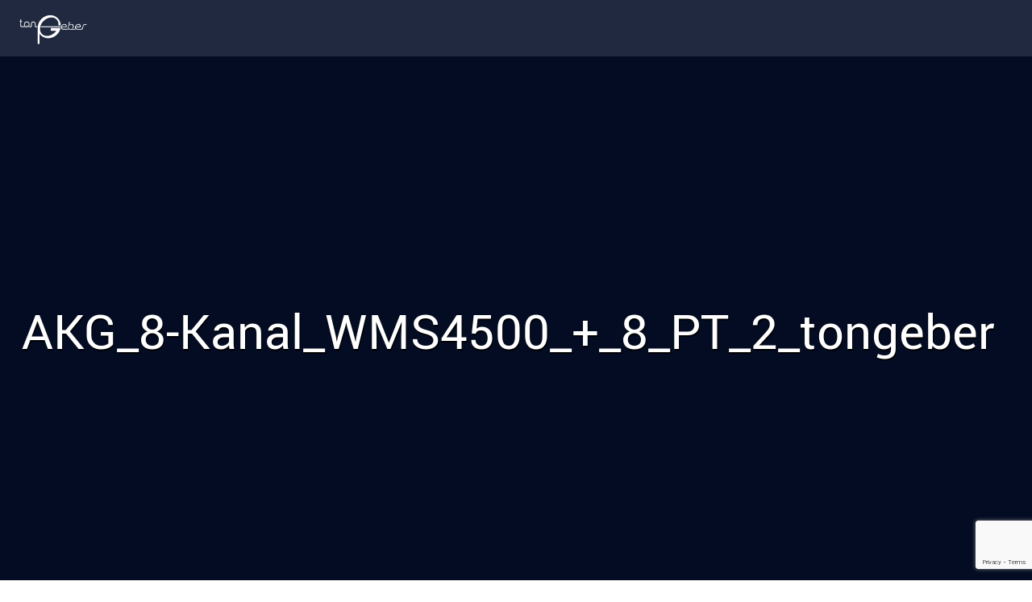

--- FILE ---
content_type: text/html; charset=UTF-8
request_url: https://tongeber.at/?attachment_id=511
body_size: 13765
content:

<!DOCTYPE html>
<!--[if IE 7]>
<html class="ie ie7" lang="de">
<![endif]-->
<!--[if IE 8]>
<html class="ie ie8" lang="de">
<![endif]-->
<!--[if !(IE 7) | !(IE 8)  ]><!-->
<html lang="de" xmlns="http://www.w3.org/1999/xhtml" xmlns:svg="http://www.w3.org/2000/svg" xmlns:xlink="http://www.w3.org/1999/xlink">
<!--<![endif]-->

<head>
	<meta charset="UTF-8"/>
	<meta content='width=device-width, initial-scale=1.0, maximum-scale=1.0, user-scalable=0' name='viewport'/>
	<title>
		AKG_8-Kanal_WMS4500_+_8_PT_2_tongeber | tongeber | Tontechnik Verleih	</title>

	<meta property="og:url" content="https://tongeber.at"/>
	<meta property="og:type" content="website"/>
	<meta property="og:title" content="tongeber"/>
	<meta property="og:description" content="Tonstudio und Livetechnik"/>
	<meta property="og:image" content="https://tongeber.at/fb_title.png"/>

     <meta name="description" content="Tonstudio und Livetechnik">
	 <meta name="keywords" content="Tontechnik Verleih, Ton Studio, Proberaum, Wien, Österreich">
	   
	<link rel="profile" href="https://gmpg.org/xfn/11"/>
	<link rel="pingback" href="https://tongeber.at/xmlrpc.php"/>
	<link href='https://fonts.googleapis.com/css?family=Roboto:400,100,100italic,300italic,300,500,400italic,700italic,700,500italic' rel='stylesheet' type='text/css'>
<link rel='stylesheet prefetch' href='https://maxcdn.bootstrapcdn.com/font-awesome/4.4.0/css/font-awesome.min.css'>
	<link rel="apple-touch-icon" sizes="180x180" href="https://tongeber.at/wp-content/themes/tongeber/favicons/apple-touch-icon.png">
	<link rel="icon" type="image/png" href="https://tongeber.at/wp-content/themes/tongeber/favicons/favicon-32x32.png" sizes="32x32">
	<link rel="icon" type="image/png" href="https://tongeber.at/wp-content/themes/tongeber/favicons/favicon-16x16.png" sizes="16x16">
	<link rel="manifest" href="https://tongeber.at/wp-content/themes/tongeber/favicons/manifest.json">
	<link rel="mask-icon" href="https://tongeber.at/wp-content/themes/tongeber/favicons/safari-pinned-tab.svg" color="#20293f">
	<meta name="theme-color" content="#20293f">

	<link href="https://fonts.googleapis.com/css?family=Roboto:100,300,400,700" rel="stylesheet">
	
	 <script src="https://tongeber.at/wp-content/themes/tongeber/js/modernizr-custom.js" type="text/javascript"></script>

<script src="https://ajax.googleapis.com/ajax/libs/jquery/3.1.1/jquery.min.js"></script>


		<!--[if lt IE 9]>
<script src="https://tongeber.at/wp-content/themes/tongeber/js/html5.js" type="text/javascript"></script>
<![endif]-->
	<meta name='robots' content='index, follow, max-image-preview:large, max-snippet:-1, max-video-preview:-1' />

	<!-- This site is optimized with the Yoast SEO plugin v19.1 - https://yoast.com/wordpress/plugins/seo/ -->
	<link rel="canonical" href="https://tongeber.at/wp-content/uploads/2017/01/AKG_WMS4500-1.png" />
	<meta property="og:locale" content="de_DE" />
	<meta property="og:type" content="article" />
	<meta property="og:title" content="AKG_8-Kanal_WMS4500_+_8_PT_2_tongeber | tongeber | Tontechnik Verleih" />
	<meta property="og:description" content="AKG Sender" />
	<meta property="og:url" content="https://tongeber.at/wp-content/uploads/2017/01/AKG_WMS4500-1.png" />
	<meta property="og:site_name" content="tongeber | Tontechnik Verleih" />
	<meta property="article:publisher" content="https://www.facebook.com/tongeberwien/" />
	<meta property="article:modified_time" content="2019-03-01T10:14:48+00:00" />
	<meta property="og:image" content="https://tongeber.at/wp-content/uploads/2017/01/AKG_WMS4500-1.png" />
	<meta property="og:image:width" content="2880" />
	<meta property="og:image:height" content="1800" />
	<meta property="og:image:type" content="image/png" />
	<meta name="twitter:card" content="summary_large_image" />
	<script type="application/ld+json" class="yoast-schema-graph">{"@context":"https://schema.org","@graph":[{"@type":"Organization","@id":"https://tongeber.at/#organization","name":"Tongeber","url":"https://tongeber.at/","sameAs":["https://www.instagram.com/tongeber.at/","https://www.facebook.com/tongeberwien/"],"logo":{"@type":"ImageObject","inLanguage":"de","@id":"https://tongeber.at/#/schema/logo/image/","url":"https://tongeber.at/wp-content/uploads/2019/01/tongeber_neu.png","contentUrl":"https://tongeber.at/wp-content/uploads/2019/01/tongeber_neu.png","width":1430,"height":622,"caption":"Tongeber"},"image":{"@id":"https://tongeber.at/#/schema/logo/image/"}},{"@type":"WebSite","@id":"https://tongeber.at/#website","url":"https://tongeber.at/","name":"tongeber | Tontechnik Verleih","description":"","publisher":{"@id":"https://tongeber.at/#organization"},"potentialAction":[{"@type":"SearchAction","target":{"@type":"EntryPoint","urlTemplate":"https://tongeber.at/?s={search_term_string}"},"query-input":"required name=search_term_string"}],"inLanguage":"de"},{"@type":"WebPage","@id":"https://tongeber.at/wp-content/uploads/2017/01/AKG_WMS4500-1.png#webpage","url":"https://tongeber.at/wp-content/uploads/2017/01/AKG_WMS4500-1.png","name":"AKG_8-Kanal_WMS4500_+_8_PT_2_tongeber | tongeber | Tontechnik Verleih","isPartOf":{"@id":"https://tongeber.at/#website"},"datePublished":"2017-03-13T22:41:11+00:00","dateModified":"2019-03-01T10:14:48+00:00","breadcrumb":{"@id":"https://tongeber.at/wp-content/uploads/2017/01/AKG_WMS4500-1.png#breadcrumb"},"inLanguage":"de","potentialAction":[{"@type":"ReadAction","target":["https://tongeber.at/wp-content/uploads/2017/01/AKG_WMS4500-1.png"]}]},{"@type":"BreadcrumbList","@id":"https://tongeber.at/wp-content/uploads/2017/01/AKG_WMS4500-1.png#breadcrumb","itemListElement":[{"@type":"ListItem","position":1,"name":"Startseite","item":"https://tongeber.at/"},{"@type":"ListItem","position":2,"name":"AKG 8-Kanal WMS4500 + 8 PT","item":"https://tongeber.at/?p=223"},{"@type":"ListItem","position":3,"name":"AKG_8-Kanal_WMS4500_+_8_PT_2_tongeber"}]}]}</script>
	<!-- / Yoast SEO plugin. -->


<link rel='dns-prefetch' href='//www.google.com' />
<link rel='dns-prefetch' href='//fonts.googleapis.com' />
<link rel='dns-prefetch' href='//s.w.org' />
<link rel="alternate" type="application/rss+xml" title="tongeber | Tontechnik Verleih &raquo; Feed" href="https://tongeber.at/feed/" />
<link rel="alternate" type="application/rss+xml" title="tongeber | Tontechnik Verleih &raquo; Kommentar-Feed" href="https://tongeber.at/comments/feed/" />
<link rel="alternate" type="application/rss+xml" title="tongeber | Tontechnik Verleih &raquo; Kommentar-Feed zu AKG_8-Kanal_WMS4500_+_8_PT_2_tongeber" href="https://tongeber.at/?attachment_id=511/feed/" />
<script type="text/javascript">
window._wpemojiSettings = {"baseUrl":"https:\/\/s.w.org\/images\/core\/emoji\/14.0.0\/72x72\/","ext":".png","svgUrl":"https:\/\/s.w.org\/images\/core\/emoji\/14.0.0\/svg\/","svgExt":".svg","source":{"concatemoji":"https:\/\/tongeber.at\/wp-includes\/js\/wp-emoji-release.min.js?ver=6.0.11"}};
/*! This file is auto-generated */
!function(e,a,t){var n,r,o,i=a.createElement("canvas"),p=i.getContext&&i.getContext("2d");function s(e,t){var a=String.fromCharCode,e=(p.clearRect(0,0,i.width,i.height),p.fillText(a.apply(this,e),0,0),i.toDataURL());return p.clearRect(0,0,i.width,i.height),p.fillText(a.apply(this,t),0,0),e===i.toDataURL()}function c(e){var t=a.createElement("script");t.src=e,t.defer=t.type="text/javascript",a.getElementsByTagName("head")[0].appendChild(t)}for(o=Array("flag","emoji"),t.supports={everything:!0,everythingExceptFlag:!0},r=0;r<o.length;r++)t.supports[o[r]]=function(e){if(!p||!p.fillText)return!1;switch(p.textBaseline="top",p.font="600 32px Arial",e){case"flag":return s([127987,65039,8205,9895,65039],[127987,65039,8203,9895,65039])?!1:!s([55356,56826,55356,56819],[55356,56826,8203,55356,56819])&&!s([55356,57332,56128,56423,56128,56418,56128,56421,56128,56430,56128,56423,56128,56447],[55356,57332,8203,56128,56423,8203,56128,56418,8203,56128,56421,8203,56128,56430,8203,56128,56423,8203,56128,56447]);case"emoji":return!s([129777,127995,8205,129778,127999],[129777,127995,8203,129778,127999])}return!1}(o[r]),t.supports.everything=t.supports.everything&&t.supports[o[r]],"flag"!==o[r]&&(t.supports.everythingExceptFlag=t.supports.everythingExceptFlag&&t.supports[o[r]]);t.supports.everythingExceptFlag=t.supports.everythingExceptFlag&&!t.supports.flag,t.DOMReady=!1,t.readyCallback=function(){t.DOMReady=!0},t.supports.everything||(n=function(){t.readyCallback()},a.addEventListener?(a.addEventListener("DOMContentLoaded",n,!1),e.addEventListener("load",n,!1)):(e.attachEvent("onload",n),a.attachEvent("onreadystatechange",function(){"complete"===a.readyState&&t.readyCallback()})),(e=t.source||{}).concatemoji?c(e.concatemoji):e.wpemoji&&e.twemoji&&(c(e.twemoji),c(e.wpemoji)))}(window,document,window._wpemojiSettings);
</script>
<style type="text/css">
img.wp-smiley,
img.emoji {
	display: inline !important;
	border: none !important;
	box-shadow: none !important;
	height: 1em !important;
	width: 1em !important;
	margin: 0 0.07em !important;
	vertical-align: -0.1em !important;
	background: none !important;
	padding: 0 !important;
}
</style>
	<link rel='stylesheet' id='colorbox-theme4-css'  href='https://tongeber.at/wp-content/plugins/jquery-colorbox/themes/theme4/colorbox.css?ver=4.6.2' type='text/css' media='screen' />
<link rel='stylesheet' id='font-awesome-css'  href='https://tongeber.at/wp-content/plugins/gridlist-view-for-woocommerce/berocket/assets/css/font-awesome.min.css?ver=6.0.11' type='text/css' media='all' />
<link rel='stylesheet' id='berocket_lgv_style-css'  href='https://tongeber.at/wp-content/plugins/gridlist-view-for-woocommerce/css/shop_lgv.css?ver=1.1.3.3' type='text/css' media='all' />
<link rel='stylesheet' id='ad-gallery-style-css'  href='https://tongeber.at/wp-content/plugins/wp-e-commerce-dynamic-gallery/assets/js/mygallery/jquery.ad-gallery.css?ver=6.0.11' type='text/css' media='all' />
<link rel='stylesheet' id='a3_colorbox_style-css'  href='https://tongeber.at/wp-content/plugins/wp-e-commerce-dynamic-gallery/assets/js/colorbox/colorbox.css?ver=6.0.11' type='text/css' media='all' />
<link rel='stylesheet' id='wc-blocks-vendors-style-css'  href='https://tongeber.at/wp-content/plugins/woocommerce/packages/woocommerce-blocks/build/wc-blocks-vendors-style.css?ver=7.6.0' type='text/css' media='all' />
<link rel='stylesheet' id='wc-blocks-style-css'  href='https://tongeber.at/wp-content/plugins/woocommerce/packages/woocommerce-blocks/build/wc-blocks-style.css?ver=7.6.0' type='text/css' media='all' />
<link rel='stylesheet' id='woolentor-block-style-css'  href='https://tongeber.at/wp-content/plugins/woolentor-addons/woolentor-blocks/src/assets/css/style-index.css?ver=2.4.0' type='text/css' media='all' />
<link rel='stylesheet' id='contact-form-7-css'  href='https://tongeber.at/wp-content/plugins/contact-form-7/includes/css/styles.css?ver=5.6' type='text/css' media='all' />
<link rel='stylesheet' id='woocommerce-layout-css'  href='https://tongeber.at/wp-content/plugins/woocommerce/assets/css/woocommerce-layout.css?ver=6.6.0' type='text/css' media='all' />
<style id='woocommerce-layout-inline-css' type='text/css'>

	.infinite-scroll .woocommerce-pagination {
		display: none;
	}
</style>
<link rel='stylesheet' id='woocommerce-smallscreen-css'  href='https://tongeber.at/wp-content/plugins/woocommerce/assets/css/woocommerce-smallscreen.css?ver=6.6.0' type='text/css' media='only screen and (max-width: 768px)' />
<link rel='stylesheet' id='woocommerce-general-css'  href='https://tongeber.at/wp-content/plugins/woocommerce/assets/css/woocommerce.css?ver=6.6.0' type='text/css' media='all' />
<style id='woocommerce-inline-inline-css' type='text/css'>
.woocommerce form .form-row .required { visibility: visible; }
</style>
<link rel='stylesheet' id='simple-line-icons-wl-css'  href='https://tongeber.at/wp-content/plugins/woolentor-addons/assets/css/simple-line-icons.css?ver=2.4.0' type='text/css' media='all' />
<link rel='stylesheet' id='htflexboxgrid-css'  href='https://tongeber.at/wp-content/plugins/woolentor-addons/assets/css/htflexboxgrid.css?ver=2.4.0' type='text/css' media='all' />
<link rel='stylesheet' id='slick-css'  href='https://tongeber.at/wp-content/plugins/woolentor-addons/assets/css/slick.css?ver=2.4.0' type='text/css' media='all' />
<link rel='stylesheet' id='woolentor-widgets-css'  href='https://tongeber.at/wp-content/plugins/woolentor-addons/assets/css/woolentor-widgets.css?ver=2.4.0' type='text/css' media='all' />
<link rel='stylesheet' id='twentytwelve-fonts-css'  href='https://fonts.googleapis.com/css?family=Open+Sans:400italic,700italic,400,700&#038;subset=latin,latin-ext' type='text/css' media='all' />
<link rel='stylesheet' id='twentytwelve-style-css'  href='https://tongeber.at/wp-content/themes/tongeber/style.css?ver=6.0.11' type='text/css' media='all' />
<!--[if lt IE 9]>
<link rel='stylesheet' id='twentytwelve-ie-css'  href='https://tongeber.at/wp-content/themes/tongeber/css/ie.css?ver=20121010' type='text/css' media='all' />
<![endif]-->
<link rel='stylesheet' id='sp-dsgvo_twbs4_grid-css'  href='https://tongeber.at/wp-content/plugins/shapepress-dsgvo/public/css/bootstrap-grid.min.css?ver=3.1.29' type='text/css' media='all' />
<link rel='stylesheet' id='sp-dsgvo-css'  href='https://tongeber.at/wp-content/plugins/shapepress-dsgvo/public/css/sp-dsgvo-public.min.css?ver=3.1.29' type='text/css' media='all' />
<link rel='stylesheet' id='sp-dsgvo_popup-css'  href='https://tongeber.at/wp-content/plugins/shapepress-dsgvo/public/css/sp-dsgvo-popup.min.css?ver=3.1.29' type='text/css' media='all' />
<link rel='stylesheet' id='simplebar-css'  href='https://tongeber.at/wp-content/plugins/shapepress-dsgvo/public/css/simplebar.min.css?ver=6.0.11' type='text/css' media='all' />
<link rel='stylesheet' id='the-grid-css'  href='https://tongeber.at/wp-content/plugins/the-grid/frontend/assets/css/the-grid.min.css?ver=2.2.0' type='text/css' media='all' />
<style id='the-grid-inline-css' type='text/css'>
.tolb-holder{background:rgba(0,0,0,0.8)}.tolb-holder .tolb-close,.tolb-holder .tolb-title,.tolb-holder .tolb-counter,.tolb-holder .tolb-next i,.tolb-holder .tolb-prev i{color:#ffffff}.tolb-holder .tolb-load{border-color:rgba(255,255,255,0.2);border-left:3px solid #ffffff}
.to-heart-icon,.to-heart-icon svg,.to-post-like,.to-post-like .to-like-count{position:relative;display:inline-block}.to-post-like{width:auto;cursor:pointer;font-weight:400}.to-heart-icon{float:left;margin:0 4px 0 0}.to-heart-icon svg{overflow:visible;width:15px;height:14px}.to-heart-icon g{-webkit-transform:scale(1);transform:scale(1)}.to-heart-icon path{-webkit-transform:scale(1);transform:scale(1);transition:fill .4s ease,stroke .4s ease}.no-liked .to-heart-icon path{fill:#999;stroke:#999}.empty-heart .to-heart-icon path{fill:transparent!important;stroke:#999}.liked .to-heart-icon path,.to-heart-icon svg:hover path{fill:#ff6863!important;stroke:#ff6863!important}@keyframes heartBeat{0%{transform:scale(1)}20%{transform:scale(.8)}30%{transform:scale(.95)}45%{transform:scale(.75)}50%{transform:scale(.85)}100%{transform:scale(.9)}}@-webkit-keyframes heartBeat{0%,100%,50%{-webkit-transform:scale(1)}20%{-webkit-transform:scale(.8)}30%{-webkit-transform:scale(.95)}45%{-webkit-transform:scale(.75)}}.heart-pulse g{-webkit-animation-name:heartBeat;animation-name:heartBeat;-webkit-animation-duration:1s;animation-duration:1s;-webkit-animation-iteration-count:infinite;animation-iteration-count:infinite;-webkit-transform-origin:50% 50%;transform-origin:50% 50%}.to-post-like a{color:inherit!important;fill:inherit!important;stroke:inherit!important}
</style>
<script type='text/javascript' src='https://tongeber.at/wp-includes/js/jquery/jquery.min.js?ver=3.6.0' id='jquery-core-js'></script>
<script type='text/javascript' src='https://tongeber.at/wp-includes/js/jquery/jquery-migrate.min.js?ver=3.3.2' id='jquery-migrate-js'></script>
<script type='text/javascript' id='colorbox-js-extra'>
/* <![CDATA[ */
var jQueryColorboxSettingsArray = {"jQueryColorboxVersion":"4.6.2","colorboxInline":"false","colorboxIframe":"false","colorboxGroupId":"","colorboxTitle":"","colorboxWidth":"false","colorboxHeight":"false","colorboxMaxWidth":"false","colorboxMaxHeight":"false","colorboxSlideshow":"false","colorboxSlideshowAuto":"false","colorboxScalePhotos":"true","colorboxPreloading":"false","colorboxOverlayClose":"true","colorboxLoop":"true","colorboxEscKey":"true","colorboxArrowKey":"true","colorboxScrolling":"true","colorboxOpacity":"0.85","colorboxTransition":"fade","colorboxSpeed":"350","colorboxSlideshowSpeed":"2500","colorboxClose":"Schlie\u00dfen","colorboxNext":"Vor","colorboxPrevious":"Zur\u00fcck","colorboxSlideshowStart":"Slideshow starten","colorboxSlideshowStop":"Slideshow beenden","colorboxCurrent":"{current} von {total} Bildern","colorboxXhrError":"Der Inhalt konnte nicht geladen werden","colorboxImgError":"Das Bild konnte nicht geladen werden.","colorboxImageMaxWidth":"false","colorboxImageMaxHeight":"false","colorboxImageHeight":"90%","colorboxImageWidth":"false","colorboxLinkHeight":"false","colorboxLinkWidth":"false","colorboxInitialHeight":"100","colorboxInitialWidth":"300","autoColorboxJavaScript":"","autoHideFlash":"","autoColorbox":"true","autoColorboxGalleries":"","addZoomOverlay":"","useGoogleJQuery":"","colorboxAddClassToLinks":""};
/* ]]> */
</script>
<script type='text/javascript' src='https://tongeber.at/wp-content/plugins/jquery-colorbox/js/jquery.colorbox-min.js?ver=1.4.33' id='colorbox-js'></script>
<script type='text/javascript' src='https://tongeber.at/wp-content/plugins/jquery-colorbox/js/jquery-colorbox-wrapper-min.js?ver=4.6.2' id='colorbox-wrapper-js'></script>
<script type='text/javascript' src='https://tongeber.at/wp-content/plugins/wp-e-commerce-dynamic-gallery/assets/js/mygallery/jquery.ad-gallery.js?ver=6.0.11' id='ad-gallery-script-js'></script>
<script type='text/javascript' src='https://tongeber.at/wp-content/plugins/gridlist-view-for-woocommerce/js/jquery.cookie.js?ver=1.1.3.3' id='berocket_jquery_cookie-js'></script>
<script type='text/javascript' id='berocket_lgv_grid_list-js-extra'>
/* <![CDATA[ */
var lgv_options = {"default_style":"grid","mobile_default_style":"","max_mobile_width":"","user_func":{"before_style_set":"","after_style_set":"","after_style_list":"","after_style_grid":"","before_get_cookie":"","after_get_cookie":"","before_buttons_reselect":"","after_buttons_reselect":"","before_product_reselect":"","after_product_reselect":"","before_page_reload":"","before_ajax_product_reload":"","after_ajax_product_reload":""},"style_on_pages":{"pages":false,"mobile_pages":false,"desktop_pages":false}};
/* ]]> */
</script>
<script type='text/javascript' src='https://tongeber.at/wp-content/plugins/gridlist-view-for-woocommerce/js/grid_view.js?ver=1.1.3.3' id='berocket_lgv_grid_list-js'></script>
<script type='text/javascript' src='https://tongeber.at/wp-content/plugins/woocommerce/assets/js/jquery-blockui/jquery.blockUI.min.js?ver=2.7.0-wc.6.6.0' id='jquery-blockui-js'></script>
<script type='text/javascript' id='wc-add-to-cart-js-extra'>
/* <![CDATA[ */
var wc_add_to_cart_params = {"ajax_url":"\/wp-admin\/admin-ajax.php","wc_ajax_url":"\/?wc-ajax=%%endpoint%%","i18n_view_cart":"Warenkorb anzeigen","cart_url":"https:\/\/tongeber.at\/deine-liste\/","is_cart":"","cart_redirect_after_add":"no"};
/* ]]> */
</script>
<script type='text/javascript' src='https://tongeber.at/wp-content/plugins/woocommerce/assets/js/frontend/add-to-cart.min.js?ver=6.6.0' id='wc-add-to-cart-js'></script>
<script type='text/javascript' src='https://tongeber.at/wp-content/plugins/js_composer/assets/js/vendors/woocommerce-add-to-cart.js?ver=5.7' id='vc_woocommerce-add-to-cart-js-js'></script>
<script type='text/javascript' id='sp-dsgvo-js-extra'>
/* <![CDATA[ */
var spDsgvoGeneralConfig = {"ajaxUrl":"https:\/\/tongeber.at\/wp-admin\/admin-ajax.php","wpJsonUrl":"https:\/\/tongeber.at\/wp-json\/legalweb\/v1\/","cookieName":"sp_dsgvo_cookie_settings","cookieVersion":"0","cookieLifeTime":"86400","cookieLifeTimeDismiss":"86400","locale":"de_DE","privacyPolicyPageId":"0","privacyPolicyPageUrl":"https:\/\/tongeber.at\/?attachment_id=511","imprintPageId":"0","imprintPageUrl":"https:\/\/tongeber.at\/?attachment_id=511","showNoticeOnClose":"0","initialDisplayType":"cookie_notice","allIntegrationSlugs":[],"noticeHideEffect":"none","noticeOnScroll":"","noticeOnScrollOffset":"100","currentPageId":"511","forceCookieInfo":"0","clientSideBlocking":"0"};
var spDsgvoIntegrationConfig = [];
/* ]]> */
</script>
<script type='text/javascript' src='https://tongeber.at/wp-content/plugins/shapepress-dsgvo/public/js/sp-dsgvo-public.min.js?ver=3.1.29' id='sp-dsgvo-js'></script>
<link rel="https://api.w.org/" href="https://tongeber.at/wp-json/" /><link rel="alternate" type="application/json" href="https://tongeber.at/wp-json/wp/v2/media/511" /><link rel="EditURI" type="application/rsd+xml" title="RSD" href="https://tongeber.at/xmlrpc.php?rsd" />
<link rel="wlwmanifest" type="application/wlwmanifest+xml" href="https://tongeber.at/wp-includes/wlwmanifest.xml" /> 
<meta name="generator" content="WordPress 6.0.11" />
<meta name="generator" content="WooCommerce 6.6.0" />
<link rel='shortlink' href='https://tongeber.at/?p=511' />
<link rel="alternate" type="application/json+oembed" href="https://tongeber.at/wp-json/oembed/1.0/embed?url=https%3A%2F%2Ftongeber.at%2F%3Fattachment_id%3D511" />
<link rel="alternate" type="text/xml+oembed" href="https://tongeber.at/wp-json/oembed/1.0/embed?url=https%3A%2F%2Ftongeber.at%2F%3Fattachment_id%3D511&#038;format=xml" />
        <style>
                                </style>
         <style> .ppw-ppf-input-container { background-color: !important; padding: px!important; border-radius: px!important; } .ppw-ppf-input-container div.ppw-ppf-headline { font-size: px!important; font-weight: !important; color: !important; } .ppw-ppf-input-container div.ppw-ppf-desc { font-size: px!important; font-weight: !important; color: #ffffff!important; } .ppw-ppf-input-container label.ppw-pwd-label { font-size: px!important; font-weight: !important; color: !important; } div.ppwp-wrong-pw-error { font-size: px!important; font-weight: !important; color: #dc3232!important; background: !important; } .ppw-ppf-input-container input[type='submit'] { color: #0a0a0a!important; background: #ffffff!important; } .ppw-ppf-input-container input[type='submit']:hover { color: #545454!important; background: #c4c4c4!important; } .ppw-ppf-desc-below { font-size: px!important; font-weight: !important; color: !important; } </style>  <style> .ppw-form { background-color: !important; padding: px!important; border-radius: px!important; } .ppw-headline.ppw-pcp-pf-headline { font-size: px!important; font-weight: !important; color: !important; } .ppw-description.ppw-pcp-pf-desc { font-size: px!important; font-weight: !important; color: !important; } .ppw-pcp-pf-desc-above-btn { display: block; } .ppw-pcp-pf-desc-below-form { font-size: px!important; font-weight: !important; color: !important; } .ppw-input label.ppw-pcp-password-label { font-size: px!important; font-weight: !important; color: !important; } .ppw-form input[type='submit'] { color: !important; background: !important; } .ppw-form input[type='submit']:hover { color: !important; background: !important; } div.ppw-error.ppw-pcp-pf-error-msg { font-size: px!important; font-weight: !important; color: #dc3232!important; background: !important; } </style> 		<script>
			function post_popup(id)
			{
				var xhr = new XMLHttpRequest();
			    xhr.open("GET", "https://tongeber.at/wp-admin/admin-ajax.php?action=post_content&post_id="+id);
			    xhr.onload = function(){
			    	var content = xhr.responseText;
			    	alert(content);
				}
			    xhr.send();
			}
		</script>
		<noscript><style>.woocommerce-product-gallery{ opacity: 1 !important; }</style></noscript>
	<meta name="generator" content="Powered by WPBakery Page Builder - drag and drop page builder for WordPress."/>
<!--[if lte IE 9]><link rel="stylesheet" type="text/css" href="https://tongeber.at/wp-content/plugins/js_composer/assets/css/vc_lte_ie9.min.css" media="screen"><![endif]--><style>
    .sp-dsgvo-blocked-embedding-placeholder
    {
        color: #313334;
                    background: linear-gradient(90deg, #e3ffe7 0%, #d9e7ff 100%);            }

    a.sp-dsgvo-blocked-embedding-button-enable,
    a.sp-dsgvo-blocked-embedding-button-enable:hover,
    a.sp-dsgvo-blocked-embedding-button-enable:active {
        color: #313334;
        border-color: #313334;
        border-width: 2px;
    }

            .wp-embed-aspect-16-9 .sp-dsgvo-blocked-embedding-placeholder,
        .vc_video-aspect-ratio-169 .sp-dsgvo-blocked-embedding-placeholder,
        .elementor-aspect-ratio-169 .sp-dsgvo-blocked-embedding-placeholder{
            margin-top: -56.25%; /*16:9*/
        }

        .wp-embed-aspect-4-3 .sp-dsgvo-blocked-embedding-placeholder,
        .vc_video-aspect-ratio-43 .sp-dsgvo-blocked-embedding-placeholder,
        .elementor-aspect-ratio-43 .sp-dsgvo-blocked-embedding-placeholder{
            margin-top: -75%;
        }

        .wp-embed-aspect-3-2 .sp-dsgvo-blocked-embedding-placeholder,
        .vc_video-aspect-ratio-32 .sp-dsgvo-blocked-embedding-placeholder,
        .elementor-aspect-ratio-32 .sp-dsgvo-blocked-embedding-placeholder{
            margin-top: -66.66%;
        }
    </style>
            <style>
                /* latin */
                @font-face {
                    font-family: 'Roboto';
                    font-style: italic;
                    font-weight: 300;
                    src: local('Roboto Light Italic'),
                    local('Roboto-LightItalic'),
                    url(https://tongeber.at/wp-content/plugins/shapepress-dsgvo/public/css/fonts/roboto/Roboto-LightItalic-webfont.woff) format('woff');
                    font-display: swap;

                }

                /* latin */
                @font-face {
                    font-family: 'Roboto';
                    font-style: italic;
                    font-weight: 400;
                    src: local('Roboto Italic'),
                    local('Roboto-Italic'),
                    url(https://tongeber.at/wp-content/plugins/shapepress-dsgvo/public/css/fonts/roboto/Roboto-Italic-webfont.woff) format('woff');
                    font-display: swap;
                }

                /* latin */
                @font-face {
                    font-family: 'Roboto';
                    font-style: italic;
                    font-weight: 700;
                    src: local('Roboto Bold Italic'),
                    local('Roboto-BoldItalic'),
                    url(https://tongeber.at/wp-content/plugins/shapepress-dsgvo/public/css/fonts/roboto/Roboto-BoldItalic-webfont.woff) format('woff');
                    font-display: swap;
                }

                /* latin */
                @font-face {
                    font-family: 'Roboto';
                    font-style: italic;
                    font-weight: 900;
                    src: local('Roboto Black Italic'),
                    local('Roboto-BlackItalic'),
                    url(https://tongeber.at/wp-content/plugins/shapepress-dsgvo/public/css/fonts/roboto/Roboto-BlackItalic-webfont.woff) format('woff');
                    font-display: swap;
                }

                /* latin */
                @font-face {
                    font-family: 'Roboto';
                    font-style: normal;
                    font-weight: 300;
                    src: local('Roboto Light'),
                    local('Roboto-Light'),
                    url(https://tongeber.at/wp-content/plugins/shapepress-dsgvo/public/css/fonts/roboto/Roboto-Light-webfont.woff) format('woff');
                    font-display: swap;
                }

                /* latin */
                @font-face {
                    font-family: 'Roboto';
                    font-style: normal;
                    font-weight: 400;
                    src: local('Roboto Regular'),
                    local('Roboto-Regular'),
                    url(https://tongeber.at/wp-content/plugins/shapepress-dsgvo/public/css/fonts/roboto/Roboto-Regular-webfont.woff) format('woff');
                    font-display: swap;
                }

                /* latin */
                @font-face {
                    font-family: 'Roboto';
                    font-style: normal;
                    font-weight: 700;
                    src: local('Roboto Bold'),
                    local('Roboto-Bold'),
                    url(https://tongeber.at/wp-content/plugins/shapepress-dsgvo/public/css/fonts/roboto/Roboto-Bold-webfont.woff) format('woff');
                    font-display: swap;
                }

                /* latin */
                @font-face {
                    font-family: 'Roboto';
                    font-style: normal;
                    font-weight: 900;
                    src: local('Roboto Black'),
                    local('Roboto-Black'),
                    url(https://tongeber.at/wp-content/plugins/shapepress-dsgvo/public/css/fonts/roboto/Roboto-Black-webfont.woff) format('woff');
                    font-display: swap;
                }
            </style>
            		<style type="text/css" id="wp-custom-css">
			.slick-slider .slick-list, .slick-slider .slick-track {
        background-color: #20293F !important;
}
#wpgs-gallery .slick-slider .slick-list * {
        background-color: white;
}

.fancybox-bg, .fancybox-inner, .fancybox-outer, .fancybox-stage {
        top: 38px !important;
}
.fancybox-toolbar {
  
    top: 35px !important;
}
.icon-sp_wgs-search:before {
    display: none !important;
}

.ht-products .ht-product .ht-product-inner .ht-product-content {
  margin: -30px !important;
  margin-top: 10px !important;
}

.ht-product-content .ht-product-content-inner .ht-product-title a {
      font-family: 'Roboto';
    font-weight: 500;
}

.ht-products .ht-product .ht-product-inner .ht-product-content .ht-product-content-inner .ht-product-price:after {
	font-size: 20px;
}
@media screen and (max-width: 768px){
.ht-products .ht-product .ht-product-inner .ht-product-content .ht-product-content-inner .ht-product-price:after {
font-size: 14px;
	}
	}
	
.su-button-style-flat span {
    position: relative;
    border-color: #ffffff !important;
	 border-style: solid !important;
    border-width: 1px !important;
    font-family: 'Roboto' !important;
    font-weight: 400;
   
}
.su-button-style-default span {
    border-top-width: 1px;
    border-bottom-width: 1px;
    border-top-style: solid;
    border-left-width: 1px;
    border-right-width: 1px;
    border-left-style: solid;
    border-right-style: solid;
    border-bottom-style: solid;
    border-color: white !important;
	  font-family: Roboto;
  font-weight: 500;
}

.su-button-style-flat span:hover {
	background-color:#20293F !important;
	}
[class*="woolentorducts-columns-"] ul.products {
    display: block !important;
}
.site-header ul.menu li.menu-item {
        margin-bottom: -1px;
}
.site-header ul.menu li.menu-item {
    margin-bottom: -1px;
}

@media screen and (max-width: 768px){
	.fancybox-navigation .fancybox-button {
		display: none;
		}
	}		</style>
		<noscript><style type="text/css"> .wpb_animate_when_almost_visible { opacity: 1; }</style></noscript></head>

<body data-rsssl=1 class="attachment attachment-template-default single single-attachment postid-511 attachmentid-511 attachment-png theme-tongeber woocommerce-no-js woolentor_current_theme_ custom-font-enabled single-author wpb-js-composer js-comp-ver-5.7 vc_responsive elementor-default elementor-kit-1522">
	<div id="page" class="hfeed site">
		<header  id="masthead" class="site-header" role="banner">

			<div class="container fullheight">
				<div class="navback">
					
					<a href="#" class="logo">
	  	<svg xmlns="http://www.w3.org/2000/svg" 
     xmlns:xlink="http://www.w3.org/1999/xlink"  viewBox="0 0 841.9 595.3">

<defs>
<mask id="geber">
<image width="841" height="595" xlink:href="https://tongeber.at/wp-content/themes/tongeber/img/test1.svg"/>
	</mask>
	</defs>
	
	
	<svg   mask="url(#geber)" version="1.1" xmlns="http://www.w3.org/2000/svg" xmlns:xlink="http://www.w3.org/1999/xlink" x="0px" y="0px"
	viewBox="0 0 841.9 595.3" style="enable-background:new 0 0 841.9 595.3" xml:space="preserve">
	<defs>
<style type="text/css">
	

	.st2{display:inline;fill:url(#SVGID_1_);}
	.st3{display:inline;}
	.st4{font-family:'modern_ui-Regular';}
	.st5{font-size:71.7785px;}
	.st6{font-size:102.9128px;}
	.st7{fill:#FEFEFE;}
	.st8{
	fill:none;
	stroke:#fff;stroke-width:12;
	stroke-miterlimit:10;
	stroke-dasharray:1200;
	stroke-dashoffset:0;
	-webkit-animation:dash 2s ease-in-out;
	-o-animation:dash 2s ease-in-out;
	-moz-animation:dash 2s ease-in-out;
animation:dash 2s ease-in-out;
	
	}
	@-webkit-keyframes dash {
	from {
	stroke-dashoffset:1200;
	}
	to {
	stroke-dashoffset:0;
	}
	}
	
	.st9{
	fill:none;
	stroke:#fff;stroke-width:12;
	stroke-miterlimit:10;
	stroke-dasharray:1200;
	stroke-dashoffset:200;
	-webkit-animation:dash2 3s ease-in-out;
	-o-animation:dash2 3s ease-in-out;
	-moz-animation:dash2 3s ease-in-out;
animation:dash2 3s ease-in-out;
		
	}
	@-webkit-keyframes dash2 {
	0% {
	stroke-dashoffset:1200;
	}
	60% {
	stroke-dashoffset:1200;
	}
	100% {
	stroke-dashoffset: 0;
	}
	}
		
	.st1{fill:#fff;
		-webkit-animation: ganim 3s ease-in-out;
	-moz-animation: ganim 3s ease-in-out;
	-ms-animation: ganim 3s ease-in-out;
	animation: ganim 3s ease-in-out;
	
	}
	@keyframes ganim {
 0% {

opacity:0;
}
 85% {

 opacity: 1;
}
 100% {
opacity:1;
}
}
	
</style>
	</defs>
<g id="Ebene_3">
	<polyline class="st8" points="179.2,237.2 179.2,304.5 239.7,304.5 253.2,294 254.5,277.5 248.3,268.8 237.6,262.9 220.4,265.8 
		213.6,277.7 212.4,289.4 216.5,297.7 227.1,305 255,306.8 269.6,305.7 273.5,300.9 274.9,282.1 275.3,271.6 282.9,262.9 
		293.7,263.1 299.4,267.7 306,274.8 307.6,293.5 308.1,304.3 315.8,305.4 328.4,305.7 390.4,305.7 577.2,306.3 576,297 571.7,289 
		558.2,284.8 546,289.9 536,302.7 535.1,318.5 542.8,326.3 555.6,327.2 584.5,326.9 614.7,327.9 624.5,323.3 635,313.9 638.2,298.3 
		633.7,288.5 622.9,284.6 614.2,286.9 601.2,295.6 599.6,299.7 605.1,263.1 595.5,310.5 598.7,320.8 622,329 636.4,327.9 
		653.6,327.4 658.4,327.4 	"/>
	<polyline class="st9" points="651.1,306.1 700.7,306.3 698.9,293.3 689.3,282.8 684.2,284.6 665.7,291.2 662,298.3 655.6,310.9 
		658.2,318.2 665.5,326.7 687.4,329.7 705.5,328.1 717.9,324.2 725,301.3 727.5,290.6 739.4,285.8 749,287.8 754.5,292.6 	"/>
	<line class="st8" x1="170.7" y1="259.9" x2="194.8" y2="259.9"/>
</g>
</svg>

	<svg version="1.1" xmlns="http://www.w3.org/2000/svg" xmlns:xlink="http://www.w3.org/1999/xlink" x="0px" y="0px"
	 viewBox="0 0 841.9 595.3" style="enable-background:new 0 0 841.9 595.3;" xml:space="preserve">



<g id="Ebene_5">
	<path class="st1" d="M496.3,373.3c-40.8,40.8-104.2,43.6-141.5,6.2c-3.9-3.9-7.4-8.2-10.5-12.6v88h-15.8V314.4l0-4.9l0-0.1l0.7-7.3
		v0c0-0.1,0-0.1,0-0.1l0-0.3c2.9-22.9,13.5-45.5,31.7-63.8c40.8-40.8,104.2-43.6,141.5-6.2c17.1,17.1,25.7,39.6,26.2,62.8h-20
		c2.2-20-3.1-39-16.6-52.5c-27.4-27.4-78-21.2-113.1,13.9c-13.6,13.6-22.9,29.6-27.5,45.7c-0.7,2.3-1.9,7.8-1.9,7.8
		c-4.4,22.6,0.5,44.6,15.5,59.6c27.4,27.4,78,21.2,113.1-13.9c4.5-4.5,8.5-9.2,12-14.1h-48.8v-24.5h85.4
		C522.8,337,512.6,357,496.3,373.3z"/>
</g>

</svg>

	
</svg>

	  
	  </a>

				
					<a href="https://tongeber.at" class="homelink"></a>
				</div>

				<div class="burger-container">
					<div id="burger">
						<div class="bar topBar"></div>
						<div class="bar btmBar"></div>
					</div>
				</div>

				

								<div class="rightburger">
					<div id="burger">
						<div class="bar topBar"></div>
						<div class="bar btmBar"></div>
					</div>
				</div>
				
								
				
					
			</div>

 
		</header>
		<!-- #masthead -->

		<div id="main" class="wrapper">
	<div id="primary" class="site-content">
		<div id="content" role="main">

		
				<article id="post-511" class="image-attachment post-511 attachment type-attachment status-inherit hentry">
					<header class="entry-header">
						<h1 class="entry-title">AKG_8-Kanal_WMS4500_+_8_PT_2_tongeber</h1>

						<footer class="entry-meta">
							<span class="meta-prep meta-prep-entry-date">Published </span> <span class="entry-date"><time class="entry-date" datetime="2017-03-13T23:41:11+01:00">13. März 2017</time></span> at <a href="https://tongeber.at/wp-content/uploads/2017/01/AKG_WMS4500-1.png" title="Link to full-size image">2880 &times; 1800</a> in <a href="https://tongeber.at/?p=223" title="Return to AKG 8-Kanal WMS4500 + 8 PT" rel="gallery">AKG 8-Kanal WMS4500 + 8 PT</a>.													</footer><!-- .entry-meta -->

						<nav id="image-navigation" class="navigation" role="navigation">
							<span class="previous-image"><a href='https://tongeber.at/?attachment_id=508'>&larr; Previous</a></span>
							<span class="next-image"><a href='https://tongeber.at/?attachment_id=659'>Next &rarr;</a></span>
						</nav><!-- #image-navigation -->
					</header><!-- .entry-header -->

					<div class="entry-content">

						<div class="entry-attachment">
							<div class="attachment">
								<a href="https://tongeber.at/?attachment_id=659" title="AKG_8-Kanal_WMS4500_+_8_PT_2_tongeber" rel="attachment"><img width="960" height="960" src="https://tongeber.at/wp-content/uploads/2017/01/AKG_WMS4500-1-1000x1000.png" class="attachment-960x960 size-960x960 colorbox-511 " alt="AKG Sender" loading="lazy" srcset="https://tongeber.at/wp-content/uploads/2017/01/AKG_WMS4500-1-1000x1000.png 1000w, https://tongeber.at/wp-content/uploads/2017/01/AKG_WMS4500-1-150x150.png 150w, https://tongeber.at/wp-content/uploads/2017/01/AKG_WMS4500-1-500x500.png 500w, https://tongeber.at/wp-content/uploads/2017/01/AKG_WMS4500-1-300x300.png 300w, https://tongeber.at/wp-content/uploads/2017/01/AKG_WMS4500-1-100x100.png 100w" sizes="(max-width: 960px) 100vw, 960px" /></a>

																<div class="entry-caption">
									<p>AKG Sender</p>
								</div>
															</div><!-- .attachment -->

						</div><!-- .entry-attachment -->

						<div class="entry-description">
																				</div><!-- .entry-description -->

					</div><!-- .entry-content -->

				</article><!-- #post -->

				
<div id="comments" class="comments-area">

	
	
		<div id="respond" class="comment-respond">
		<h3 id="reply-title" class="comment-reply-title">Schreibe einen Kommentar</h3><form action="https://tongeber.at/wp-comments-post.php" method="post" id="commentform" class="comment-form"><p class="comment-notes"><span id="email-notes">Deine E-Mail-Adresse wird nicht veröffentlicht.</span> <span class="required-field-message" aria-hidden="true">Erforderliche Felder sind mit <span class="required" aria-hidden="true">*</span> markiert</span></p><p class="comment-form-comment"><label for="comment">Kommentar <span class="required" aria-hidden="true">*</span></label> <textarea id="comment" name="comment" cols="45" rows="8" maxlength="65525" required="required"></textarea></p><p class="comment-form-author"><label for="author">Name</label> <input id="author" name="author" type="text" value="" size="30" maxlength="245" /></p>
<p class="comment-form-email"><label for="email">E-Mail-Adresse</label> <input id="email" name="email" type="text" value="" size="30" maxlength="100" aria-describedby="email-notes" /></p>
<p class="comment-form-url"><label for="url">Website</label> <input id="url" name="url" type="text" value="" size="30" maxlength="200" /></p>
<p class="form-submit"><input name="submit" type="submit" id="submit" class="submit" value="Kommentar abschicken" /> <input type='hidden' name='comment_post_ID' value='511' id='comment_post_ID' />
<input type='hidden' name='comment_parent' id='comment_parent' value='0' />
</p></form>	</div><!-- #respond -->
	
</div><!-- #comments .comments-area -->
			
		</div><!-- #content -->
	</div><!-- #primary -->

	</div><!-- #main .wrapper -->
	   <footer>
		   <table class="sitemap">
			
				   <tr>
					   <td class="sitemap-td">
						   <h2>Live</h2>
						   <ul>
							   <li><a href="https://tongeber.at/eventtechnik-verleih/">Tontechnik-Verleih</a></li>
							   <li><a href="https://tongeber.at/ueber-uns-jascha-geber-gabriel-geber/">Über uns</a></li>
							    <li><a href="https://tongeber.at/referenzen-veranstaltungstechnik/">Referenzen</a></li>
							   <li><a href="https://tongeber.at/kontakt/">Kontakt</a></li>
						   </ul>
					   </td>
				 
						  
				   
						  <td class="footercenter">
							 
					  <ul>
						  <img class="footerlogo" src="https://tongeber.at/wp-content/themes/tongeber/img/tongeber.png" /> 
							  </br>
							   <li class="inline"><a href="https://www.facebook.com/tongeberwien/"><img class="icon" src="https://tongeber.at/wp-content/themes/tongeber/img/facebook.svg"/></a></li>
							   <li class="inline"><a href="https://www.instagram.com/tongeber.at/"><img class="icon" src="https://tongeber.at/wp-content/themes/tongeber/img/instagram.svg"/></a></li>
							    <li class="inline"><a href="https://open.spotify.com/artist/3wukxYUlYuyHKJNtD3pMnc?si=1kWNsXUiT6qhyGQyHNDhlg"><img class="icon" src="https://tongeber.at/wp-content/themes/tongeber/img/spotify.svg"/></a></li>
							   <lib class="inline"><a href="https://www.youtube.com/user/Produzent11"><img class="icon" src="https://tongeber.at/wp-content/themes/tongeber/img/youtube.svg"/></a></li>
						   </ul>
					   </td>

			
			 
			   
		   </table>
		   <div class="maincontent">
			   
			   <span class="logofooter"></span>
			   <p class="footertext">© tongeber 2022 | <a target="_blank" href="https://tongeber.at/impressum">Impressum</a> | <a target="_blank" href="https://tongeber.at/datenschutzerklaerung">Datenschutz</a></p>
			   </div>
    </footer>
</div><!-- #page -->

<script type="text/javascript">
    (function($) {
      var stickyHeaders = (function() {

  var $window = $(window),
      $stickies;

  var load = function(stickies) {

    if (typeof stickies === "object" && stickies instanceof jQuery && stickies.length > 0) {

      $stickies = stickies.each(function() {

        var $thisSticky = $(this).wrap('<div class="followWrap" />');
  
        $thisSticky
            .data('originalPosition', $thisSticky.offset().top)
            .data('originalHeight', $thisSticky.outerHeight())
              .parent()
              .height($thisSticky.outerHeight()); 			  
      });

      $window.off("scroll.stickies").on("scroll.stickies", function() {
		  _whenScrolling();		
      });
    }
  };

  var _whenScrolling = function() {

    $stickies.each(function(i) {			

      var $thisSticky = $(this),
          $stickyPosition = $thisSticky.data('originalPosition');

      if ($stickyPosition <= $window.scrollTop()) {        
        
        var $nextSticky = $stickies.eq(i + 1),
            $nextStickyPosition = $nextSticky.data('originalPosition') - $thisSticky.data('originalHeight');

        $thisSticky.addClass("fixed");

        if ($nextSticky.length > 0 && $thisSticky.offset().top >= $nextStickyPosition) {

          $thisSticky.addClass("absolute").css("top", $nextStickyPosition);
        }

      } else {
        
        var $prevSticky = $stickies.eq(i - 1);

        $thisSticky.removeClass("fixed");

        if ($prevSticky.length > 0 && $window.scrollTop() <= $thisSticky.data('originalPosition') - $thisSticky.data('originalHeight')) {

          $prevSticky.removeClass("absolute").removeAttr("style");
        }
      }
    });
  };

  return {
    load: load
  };
})();

$(function() {
  stickyHeaders.load($(".followMeBar"));
});
    })(jQuery);
</script>
<script src='https://tongeber.at/wp-content/themes/tongeber/js/scrollReveal.js'></script>
    <script>

      window.sr = new scrollReveal();

    </script>
    
<script src='https://tongeber.at/wp-content/themes/tongeber/js/menu_toggle.js'></script>
<script src="https://tongeber.at/wp-content/themes/tongeber/js/index.js"></script> 
<div class="woocommerce" id="htwlquick-viewmodal"><div class="htwl-modal-dialog product"><div class="htwl-modal-content"><button type="button" class="htcloseqv"><span class="sli sli-close"><span class="woolentor-placeholder-remove">X</span></span></button><div class="htwl-modal-body"></div></div></div></div>	<script type="text/javascript">
		(function () {
			var c = document.body.className;
			c = c.replace(/woocommerce-no-js/, 'woocommerce-js');
			document.body.className = c;
		})();
	</script>
	<script type='text/javascript' src='https://tongeber.at/wp-content/plugins/wp-e-commerce-dynamic-gallery/assets/js/colorbox/jquery.colorbox.min.js?ver=6.0.11' id='colorbox_script-js'></script>
<script type='text/javascript' src='https://tongeber.at/wp-content/plugins/woolentor-addons/woolentor-blocks/src/assets/js/script.js?ver=2.4.0' id='woolentor-block-main-js'></script>
<script type='text/javascript' src='https://tongeber.at/wp-includes/js/dist/vendor/regenerator-runtime.min.js?ver=0.13.9' id='regenerator-runtime-js'></script>
<script type='text/javascript' src='https://tongeber.at/wp-includes/js/dist/vendor/wp-polyfill.min.js?ver=3.15.0' id='wp-polyfill-js'></script>
<script type='text/javascript' id='contact-form-7-js-extra'>
/* <![CDATA[ */
var wpcf7 = {"api":{"root":"https:\/\/tongeber.at\/wp-json\/","namespace":"contact-form-7\/v1"}};
/* ]]> */
</script>
<script type='text/javascript' src='https://tongeber.at/wp-content/plugins/contact-form-7/includes/js/index.js?ver=5.6' id='contact-form-7-js'></script>
<script type='text/javascript' id='page-scroll-to-id-plugin-script-js-extra'>
/* <![CDATA[ */
var mPS2id_params = {"instances":{"mPS2id_instance_0":{"selector":"a[rel='m_PageScroll2id']","autoSelectorMenuLinks":"true","excludeSelector":"a[href^='#tab-'], a[href^='#tabs-'], a[data-toggle]:not([data-toggle='tooltip']), a[data-slide], a[data-vc-tabs], a[data-vc-accordion], a.screen-reader-text.skip-link","scrollSpeed":1000,"autoScrollSpeed":"true","scrollEasing":"easeInOutQuint","scrollingEasing":"easeOutQuint","forceScrollEasing":"false","pageEndSmoothScroll":"true","stopScrollOnUserAction":"false","autoCorrectScroll":"false","autoCorrectScrollExtend":"false","layout":"vertical","offset":0,"dummyOffset":"false","highlightSelector":"","clickedClass":"mPS2id-clicked","targetClass":"mPS2id-target","highlightClass":"mPS2id-highlight","forceSingleHighlight":"false","keepHighlightUntilNext":"false","highlightByNextTarget":"false","appendHash":"false","scrollToHash":"true","scrollToHashForAll":"true","scrollToHashDelay":0,"scrollToHashUseElementData":"true","scrollToHashRemoveUrlHash":"false","disablePluginBelow":0,"adminDisplayWidgetsId":"true","adminTinyMCEbuttons":"true","unbindUnrelatedClickEvents":"false","unbindUnrelatedClickEventsSelector":"","normalizeAnchorPointTargets":"false","encodeLinks":"false"}},"total_instances":"1","shortcode_class":"_ps2id"};
/* ]]> */
</script>
<script type='text/javascript' src='https://tongeber.at/wp-content/plugins/page-scroll-to-id/js/page-scroll-to-id.min.js?ver=1.7.5' id='page-scroll-to-id-plugin-script-js'></script>
<script type='text/javascript' src='https://tongeber.at/wp-content/plugins/woocommerce/assets/js/js-cookie/js.cookie.min.js?ver=2.1.4-wc.6.6.0' id='js-cookie-js'></script>
<script type='text/javascript' id='woocommerce-js-extra'>
/* <![CDATA[ */
var woocommerce_params = {"ajax_url":"\/wp-admin\/admin-ajax.php","wc_ajax_url":"\/?wc-ajax=%%endpoint%%"};
/* ]]> */
</script>
<script type='text/javascript' src='https://tongeber.at/wp-content/plugins/woocommerce/assets/js/frontend/woocommerce.min.js?ver=6.6.0' id='woocommerce-js'></script>
<script type='text/javascript' id='wc-cart-fragments-js-extra'>
/* <![CDATA[ */
var wc_cart_fragments_params = {"ajax_url":"\/wp-admin\/admin-ajax.php","wc_ajax_url":"\/?wc-ajax=%%endpoint%%","cart_hash_key":"wc_cart_hash_a3bd18db0a969541a0337850c9676606","fragment_name":"wc_fragments_a3bd18db0a969541a0337850c9676606","request_timeout":"5000"};
/* ]]> */
</script>
<script type='text/javascript' src='https://tongeber.at/wp-content/plugins/woocommerce/assets/js/frontend/cart-fragments.min.js?ver=6.6.0' id='wc-cart-fragments-js'></script>
<script type='text/javascript' id='wc-cart-fragments-js-after'>
		jQuery( 'body' ).bind( 'wc_fragments_refreshed', function() {
			var jetpackLazyImagesLoadEvent;
			try {
				jetpackLazyImagesLoadEvent = new Event( 'jetpack-lazy-images-load', {
					bubbles: true,
					cancelable: true
				} );
			} catch ( e ) {
				jetpackLazyImagesLoadEvent = document.createEvent( 'Event' )
				jetpackLazyImagesLoadEvent.initEvent( 'jetpack-lazy-images-load', true, true );
			}
			jQuery( 'body' ).get( 0 ).dispatchEvent( jetpackLazyImagesLoadEvent );
		} );
		
</script>
<script type='text/javascript' src='https://tongeber.at/wp-content/plugins/woolentor-addons/assets/js/slick.min.js?ver=2.4.0' id='slick-js'></script>
<script type='text/javascript' src='https://tongeber.at/wp-content/plugins/woolentor-addons/assets/js/accordion.min.js?ver=2.4.0' id='woolentor-accordion-min-js'></script>
<script type='text/javascript' src='https://tongeber.at/wp-content/themes/tongeber/js/navigation.js?ver=20140318' id='twentytwelve-navigation-js'></script>
<script type='text/javascript' src='https://tongeber.at/wp-content/plugins/shapepress-dsgvo/public/js/simplebar.min.js' id='simplebar-js'></script>
<script type='text/javascript' src='https://www.google.com/recaptcha/api.js?render=6Ldp-okUAAAAAJ6LWhPdsVWcEfOxKRg3kVSKpjAH&#038;ver=3.0' id='google-recaptcha-js'></script>
<script type='text/javascript' id='wpcf7-recaptcha-js-extra'>
/* <![CDATA[ */
var wpcf7_recaptcha = {"sitekey":"6Ldp-okUAAAAAJ6LWhPdsVWcEfOxKRg3kVSKpjAH","actions":{"homepage":"homepage","contactform":"contactform"}};
/* ]]> */
</script>
<script type='text/javascript' src='https://tongeber.at/wp-content/plugins/contact-form-7/modules/recaptcha/index.js?ver=5.6' id='wpcf7-recaptcha-js'></script>
<script type='text/javascript' src='https://tongeber.at/wp-includes/js/jquery/ui/effect.min.js?ver=1.13.1' id='jquery-effects-core-js'></script>
<script type='text/javascript' id='the-grid-js-extra'>
/* <![CDATA[ */
var tg_global_var = {"url":"https:\/\/tongeber.at\/wp-admin\/admin-ajax.php","nonce":"fdd90c3368","is_mobile":null,"mediaelement":"","mediaelement_ex":null,"lightbox_autoplay":"","debounce":"","meta_data":null,"main_query":{"attachment_id":511,"error":"","m":"","p":511,"post_parent":"","subpost":"","subpost_id":"","attachment":"","name":"","pagename":"","page_id":0,"second":"","minute":"","hour":"","day":0,"monthnum":0,"year":0,"w":0,"category_name":"","tag":"","cat":"","tag_id":"","author":"","author_name":"","feed":"","tb":"","paged":0,"meta_key":"","meta_value":"","preview":"","s":"","sentence":"","title":"","fields":"","menu_order":"","embed":"","category__in":[],"category__not_in":[],"category__and":[],"post__in":[],"post__not_in":[],"post_name__in":[],"tag__in":[],"tag__not_in":[],"tag__and":[],"tag_slug__in":[],"tag_slug__and":[],"post_parent__in":[],"post_parent__not_in":[],"author__in":[],"author__not_in":[],"ignore_sticky_posts":false,"suppress_filters":false,"cache_results":true,"update_post_term_cache":true,"lazy_load_term_meta":true,"update_post_meta_cache":true,"post_type":"","posts_per_page":10,"nopaging":false,"comments_per_page":"50","no_found_rows":false,"order":"DESC"}};
/* ]]> */
</script>
<script type='text/javascript' src='https://tongeber.at/wp-content/plugins/the-grid/frontend/assets/js/the-grid.min.js?ver=2.2.0' id='the-grid-js'></script>
<script type="text/javascript">var to_like_post = {"url":"https://tongeber.at/wp-admin/admin-ajax.php","nonce":"be34bd48e0"};jQuery.noConflict(),function(a){"use strict";a(document).ready(function(){a(document).on("click",".to-post-like:not('.to-post-like-unactive')",function(b){b.preventDefault();var c=a(this),d=c.data("post-id"),e=parseInt(c.find(".to-like-count").text());return c.addClass("heart-pulse"),a.ajax({type:"post",url:to_like_post.url,data:{nonce:to_like_post.nonce,action:"to_like_post",post_id:d,like_nb:e},context:c,success:function(b){b&&(c=a(this),c.attr("title",b.title),c.find(".to-like-count").text(b.count),c.removeClass(b.remove_class+" heart-pulse").addClass(b.add_class))}}),!1})})}(jQuery);</script>        <!--noptimize-->
        <div id="cookie-notice" role="banner"
            	class="sp-dsgvo lwb-d-flex cn-bottom cookie-style-00  "
            	style="background-color: #333333;
            	       color: #ffffff;
            	       height: auto;">
	        <div class="cookie-notice-container container-fluid lwb-d-md-flex justify-content-md-center align-items-md-center">

                

                
                
                    
                    
                    <span id="cn-notice-text" class=""
                        style="font-size:13px">Zum &Auml;ndern Ihrer Datenschutzeinstellung, z.B. Erteilung oder Widerruf von Einwilligungen, klicken Sie hier:                    </span>

                
                
                    <a href="#" id="cn-btn-settings"
                        class="cn-set-cookie button button-default "
                        style="background-color: #009ecb;
                           color: #ffffff;
                           border-color: #F3F3F3;
                           border-width: 1px">

                        Einstellungen                    </a>

                
            </div> <!-- class="cookie-notice-container" -->
        </div> <!--id="cookie-notice" -->
        <!--/noptimize-->

</body>
</html>

--- FILE ---
content_type: text/html; charset=utf-8
request_url: https://www.google.com/recaptcha/api2/anchor?ar=1&k=6Ldp-okUAAAAAJ6LWhPdsVWcEfOxKRg3kVSKpjAH&co=aHR0cHM6Ly90b25nZWJlci5hdDo0NDM.&hl=en&v=N67nZn4AqZkNcbeMu4prBgzg&size=invisible&anchor-ms=20000&execute-ms=30000&cb=jrgy8qf0fwd8
body_size: 48644
content:
<!DOCTYPE HTML><html dir="ltr" lang="en"><head><meta http-equiv="Content-Type" content="text/html; charset=UTF-8">
<meta http-equiv="X-UA-Compatible" content="IE=edge">
<title>reCAPTCHA</title>
<style type="text/css">
/* cyrillic-ext */
@font-face {
  font-family: 'Roboto';
  font-style: normal;
  font-weight: 400;
  font-stretch: 100%;
  src: url(//fonts.gstatic.com/s/roboto/v48/KFO7CnqEu92Fr1ME7kSn66aGLdTylUAMa3GUBHMdazTgWw.woff2) format('woff2');
  unicode-range: U+0460-052F, U+1C80-1C8A, U+20B4, U+2DE0-2DFF, U+A640-A69F, U+FE2E-FE2F;
}
/* cyrillic */
@font-face {
  font-family: 'Roboto';
  font-style: normal;
  font-weight: 400;
  font-stretch: 100%;
  src: url(//fonts.gstatic.com/s/roboto/v48/KFO7CnqEu92Fr1ME7kSn66aGLdTylUAMa3iUBHMdazTgWw.woff2) format('woff2');
  unicode-range: U+0301, U+0400-045F, U+0490-0491, U+04B0-04B1, U+2116;
}
/* greek-ext */
@font-face {
  font-family: 'Roboto';
  font-style: normal;
  font-weight: 400;
  font-stretch: 100%;
  src: url(//fonts.gstatic.com/s/roboto/v48/KFO7CnqEu92Fr1ME7kSn66aGLdTylUAMa3CUBHMdazTgWw.woff2) format('woff2');
  unicode-range: U+1F00-1FFF;
}
/* greek */
@font-face {
  font-family: 'Roboto';
  font-style: normal;
  font-weight: 400;
  font-stretch: 100%;
  src: url(//fonts.gstatic.com/s/roboto/v48/KFO7CnqEu92Fr1ME7kSn66aGLdTylUAMa3-UBHMdazTgWw.woff2) format('woff2');
  unicode-range: U+0370-0377, U+037A-037F, U+0384-038A, U+038C, U+038E-03A1, U+03A3-03FF;
}
/* math */
@font-face {
  font-family: 'Roboto';
  font-style: normal;
  font-weight: 400;
  font-stretch: 100%;
  src: url(//fonts.gstatic.com/s/roboto/v48/KFO7CnqEu92Fr1ME7kSn66aGLdTylUAMawCUBHMdazTgWw.woff2) format('woff2');
  unicode-range: U+0302-0303, U+0305, U+0307-0308, U+0310, U+0312, U+0315, U+031A, U+0326-0327, U+032C, U+032F-0330, U+0332-0333, U+0338, U+033A, U+0346, U+034D, U+0391-03A1, U+03A3-03A9, U+03B1-03C9, U+03D1, U+03D5-03D6, U+03F0-03F1, U+03F4-03F5, U+2016-2017, U+2034-2038, U+203C, U+2040, U+2043, U+2047, U+2050, U+2057, U+205F, U+2070-2071, U+2074-208E, U+2090-209C, U+20D0-20DC, U+20E1, U+20E5-20EF, U+2100-2112, U+2114-2115, U+2117-2121, U+2123-214F, U+2190, U+2192, U+2194-21AE, U+21B0-21E5, U+21F1-21F2, U+21F4-2211, U+2213-2214, U+2216-22FF, U+2308-230B, U+2310, U+2319, U+231C-2321, U+2336-237A, U+237C, U+2395, U+239B-23B7, U+23D0, U+23DC-23E1, U+2474-2475, U+25AF, U+25B3, U+25B7, U+25BD, U+25C1, U+25CA, U+25CC, U+25FB, U+266D-266F, U+27C0-27FF, U+2900-2AFF, U+2B0E-2B11, U+2B30-2B4C, U+2BFE, U+3030, U+FF5B, U+FF5D, U+1D400-1D7FF, U+1EE00-1EEFF;
}
/* symbols */
@font-face {
  font-family: 'Roboto';
  font-style: normal;
  font-weight: 400;
  font-stretch: 100%;
  src: url(//fonts.gstatic.com/s/roboto/v48/KFO7CnqEu92Fr1ME7kSn66aGLdTylUAMaxKUBHMdazTgWw.woff2) format('woff2');
  unicode-range: U+0001-000C, U+000E-001F, U+007F-009F, U+20DD-20E0, U+20E2-20E4, U+2150-218F, U+2190, U+2192, U+2194-2199, U+21AF, U+21E6-21F0, U+21F3, U+2218-2219, U+2299, U+22C4-22C6, U+2300-243F, U+2440-244A, U+2460-24FF, U+25A0-27BF, U+2800-28FF, U+2921-2922, U+2981, U+29BF, U+29EB, U+2B00-2BFF, U+4DC0-4DFF, U+FFF9-FFFB, U+10140-1018E, U+10190-1019C, U+101A0, U+101D0-101FD, U+102E0-102FB, U+10E60-10E7E, U+1D2C0-1D2D3, U+1D2E0-1D37F, U+1F000-1F0FF, U+1F100-1F1AD, U+1F1E6-1F1FF, U+1F30D-1F30F, U+1F315, U+1F31C, U+1F31E, U+1F320-1F32C, U+1F336, U+1F378, U+1F37D, U+1F382, U+1F393-1F39F, U+1F3A7-1F3A8, U+1F3AC-1F3AF, U+1F3C2, U+1F3C4-1F3C6, U+1F3CA-1F3CE, U+1F3D4-1F3E0, U+1F3ED, U+1F3F1-1F3F3, U+1F3F5-1F3F7, U+1F408, U+1F415, U+1F41F, U+1F426, U+1F43F, U+1F441-1F442, U+1F444, U+1F446-1F449, U+1F44C-1F44E, U+1F453, U+1F46A, U+1F47D, U+1F4A3, U+1F4B0, U+1F4B3, U+1F4B9, U+1F4BB, U+1F4BF, U+1F4C8-1F4CB, U+1F4D6, U+1F4DA, U+1F4DF, U+1F4E3-1F4E6, U+1F4EA-1F4ED, U+1F4F7, U+1F4F9-1F4FB, U+1F4FD-1F4FE, U+1F503, U+1F507-1F50B, U+1F50D, U+1F512-1F513, U+1F53E-1F54A, U+1F54F-1F5FA, U+1F610, U+1F650-1F67F, U+1F687, U+1F68D, U+1F691, U+1F694, U+1F698, U+1F6AD, U+1F6B2, U+1F6B9-1F6BA, U+1F6BC, U+1F6C6-1F6CF, U+1F6D3-1F6D7, U+1F6E0-1F6EA, U+1F6F0-1F6F3, U+1F6F7-1F6FC, U+1F700-1F7FF, U+1F800-1F80B, U+1F810-1F847, U+1F850-1F859, U+1F860-1F887, U+1F890-1F8AD, U+1F8B0-1F8BB, U+1F8C0-1F8C1, U+1F900-1F90B, U+1F93B, U+1F946, U+1F984, U+1F996, U+1F9E9, U+1FA00-1FA6F, U+1FA70-1FA7C, U+1FA80-1FA89, U+1FA8F-1FAC6, U+1FACE-1FADC, U+1FADF-1FAE9, U+1FAF0-1FAF8, U+1FB00-1FBFF;
}
/* vietnamese */
@font-face {
  font-family: 'Roboto';
  font-style: normal;
  font-weight: 400;
  font-stretch: 100%;
  src: url(//fonts.gstatic.com/s/roboto/v48/KFO7CnqEu92Fr1ME7kSn66aGLdTylUAMa3OUBHMdazTgWw.woff2) format('woff2');
  unicode-range: U+0102-0103, U+0110-0111, U+0128-0129, U+0168-0169, U+01A0-01A1, U+01AF-01B0, U+0300-0301, U+0303-0304, U+0308-0309, U+0323, U+0329, U+1EA0-1EF9, U+20AB;
}
/* latin-ext */
@font-face {
  font-family: 'Roboto';
  font-style: normal;
  font-weight: 400;
  font-stretch: 100%;
  src: url(//fonts.gstatic.com/s/roboto/v48/KFO7CnqEu92Fr1ME7kSn66aGLdTylUAMa3KUBHMdazTgWw.woff2) format('woff2');
  unicode-range: U+0100-02BA, U+02BD-02C5, U+02C7-02CC, U+02CE-02D7, U+02DD-02FF, U+0304, U+0308, U+0329, U+1D00-1DBF, U+1E00-1E9F, U+1EF2-1EFF, U+2020, U+20A0-20AB, U+20AD-20C0, U+2113, U+2C60-2C7F, U+A720-A7FF;
}
/* latin */
@font-face {
  font-family: 'Roboto';
  font-style: normal;
  font-weight: 400;
  font-stretch: 100%;
  src: url(//fonts.gstatic.com/s/roboto/v48/KFO7CnqEu92Fr1ME7kSn66aGLdTylUAMa3yUBHMdazQ.woff2) format('woff2');
  unicode-range: U+0000-00FF, U+0131, U+0152-0153, U+02BB-02BC, U+02C6, U+02DA, U+02DC, U+0304, U+0308, U+0329, U+2000-206F, U+20AC, U+2122, U+2191, U+2193, U+2212, U+2215, U+FEFF, U+FFFD;
}
/* cyrillic-ext */
@font-face {
  font-family: 'Roboto';
  font-style: normal;
  font-weight: 500;
  font-stretch: 100%;
  src: url(//fonts.gstatic.com/s/roboto/v48/KFO7CnqEu92Fr1ME7kSn66aGLdTylUAMa3GUBHMdazTgWw.woff2) format('woff2');
  unicode-range: U+0460-052F, U+1C80-1C8A, U+20B4, U+2DE0-2DFF, U+A640-A69F, U+FE2E-FE2F;
}
/* cyrillic */
@font-face {
  font-family: 'Roboto';
  font-style: normal;
  font-weight: 500;
  font-stretch: 100%;
  src: url(//fonts.gstatic.com/s/roboto/v48/KFO7CnqEu92Fr1ME7kSn66aGLdTylUAMa3iUBHMdazTgWw.woff2) format('woff2');
  unicode-range: U+0301, U+0400-045F, U+0490-0491, U+04B0-04B1, U+2116;
}
/* greek-ext */
@font-face {
  font-family: 'Roboto';
  font-style: normal;
  font-weight: 500;
  font-stretch: 100%;
  src: url(//fonts.gstatic.com/s/roboto/v48/KFO7CnqEu92Fr1ME7kSn66aGLdTylUAMa3CUBHMdazTgWw.woff2) format('woff2');
  unicode-range: U+1F00-1FFF;
}
/* greek */
@font-face {
  font-family: 'Roboto';
  font-style: normal;
  font-weight: 500;
  font-stretch: 100%;
  src: url(//fonts.gstatic.com/s/roboto/v48/KFO7CnqEu92Fr1ME7kSn66aGLdTylUAMa3-UBHMdazTgWw.woff2) format('woff2');
  unicode-range: U+0370-0377, U+037A-037F, U+0384-038A, U+038C, U+038E-03A1, U+03A3-03FF;
}
/* math */
@font-face {
  font-family: 'Roboto';
  font-style: normal;
  font-weight: 500;
  font-stretch: 100%;
  src: url(//fonts.gstatic.com/s/roboto/v48/KFO7CnqEu92Fr1ME7kSn66aGLdTylUAMawCUBHMdazTgWw.woff2) format('woff2');
  unicode-range: U+0302-0303, U+0305, U+0307-0308, U+0310, U+0312, U+0315, U+031A, U+0326-0327, U+032C, U+032F-0330, U+0332-0333, U+0338, U+033A, U+0346, U+034D, U+0391-03A1, U+03A3-03A9, U+03B1-03C9, U+03D1, U+03D5-03D6, U+03F0-03F1, U+03F4-03F5, U+2016-2017, U+2034-2038, U+203C, U+2040, U+2043, U+2047, U+2050, U+2057, U+205F, U+2070-2071, U+2074-208E, U+2090-209C, U+20D0-20DC, U+20E1, U+20E5-20EF, U+2100-2112, U+2114-2115, U+2117-2121, U+2123-214F, U+2190, U+2192, U+2194-21AE, U+21B0-21E5, U+21F1-21F2, U+21F4-2211, U+2213-2214, U+2216-22FF, U+2308-230B, U+2310, U+2319, U+231C-2321, U+2336-237A, U+237C, U+2395, U+239B-23B7, U+23D0, U+23DC-23E1, U+2474-2475, U+25AF, U+25B3, U+25B7, U+25BD, U+25C1, U+25CA, U+25CC, U+25FB, U+266D-266F, U+27C0-27FF, U+2900-2AFF, U+2B0E-2B11, U+2B30-2B4C, U+2BFE, U+3030, U+FF5B, U+FF5D, U+1D400-1D7FF, U+1EE00-1EEFF;
}
/* symbols */
@font-face {
  font-family: 'Roboto';
  font-style: normal;
  font-weight: 500;
  font-stretch: 100%;
  src: url(//fonts.gstatic.com/s/roboto/v48/KFO7CnqEu92Fr1ME7kSn66aGLdTylUAMaxKUBHMdazTgWw.woff2) format('woff2');
  unicode-range: U+0001-000C, U+000E-001F, U+007F-009F, U+20DD-20E0, U+20E2-20E4, U+2150-218F, U+2190, U+2192, U+2194-2199, U+21AF, U+21E6-21F0, U+21F3, U+2218-2219, U+2299, U+22C4-22C6, U+2300-243F, U+2440-244A, U+2460-24FF, U+25A0-27BF, U+2800-28FF, U+2921-2922, U+2981, U+29BF, U+29EB, U+2B00-2BFF, U+4DC0-4DFF, U+FFF9-FFFB, U+10140-1018E, U+10190-1019C, U+101A0, U+101D0-101FD, U+102E0-102FB, U+10E60-10E7E, U+1D2C0-1D2D3, U+1D2E0-1D37F, U+1F000-1F0FF, U+1F100-1F1AD, U+1F1E6-1F1FF, U+1F30D-1F30F, U+1F315, U+1F31C, U+1F31E, U+1F320-1F32C, U+1F336, U+1F378, U+1F37D, U+1F382, U+1F393-1F39F, U+1F3A7-1F3A8, U+1F3AC-1F3AF, U+1F3C2, U+1F3C4-1F3C6, U+1F3CA-1F3CE, U+1F3D4-1F3E0, U+1F3ED, U+1F3F1-1F3F3, U+1F3F5-1F3F7, U+1F408, U+1F415, U+1F41F, U+1F426, U+1F43F, U+1F441-1F442, U+1F444, U+1F446-1F449, U+1F44C-1F44E, U+1F453, U+1F46A, U+1F47D, U+1F4A3, U+1F4B0, U+1F4B3, U+1F4B9, U+1F4BB, U+1F4BF, U+1F4C8-1F4CB, U+1F4D6, U+1F4DA, U+1F4DF, U+1F4E3-1F4E6, U+1F4EA-1F4ED, U+1F4F7, U+1F4F9-1F4FB, U+1F4FD-1F4FE, U+1F503, U+1F507-1F50B, U+1F50D, U+1F512-1F513, U+1F53E-1F54A, U+1F54F-1F5FA, U+1F610, U+1F650-1F67F, U+1F687, U+1F68D, U+1F691, U+1F694, U+1F698, U+1F6AD, U+1F6B2, U+1F6B9-1F6BA, U+1F6BC, U+1F6C6-1F6CF, U+1F6D3-1F6D7, U+1F6E0-1F6EA, U+1F6F0-1F6F3, U+1F6F7-1F6FC, U+1F700-1F7FF, U+1F800-1F80B, U+1F810-1F847, U+1F850-1F859, U+1F860-1F887, U+1F890-1F8AD, U+1F8B0-1F8BB, U+1F8C0-1F8C1, U+1F900-1F90B, U+1F93B, U+1F946, U+1F984, U+1F996, U+1F9E9, U+1FA00-1FA6F, U+1FA70-1FA7C, U+1FA80-1FA89, U+1FA8F-1FAC6, U+1FACE-1FADC, U+1FADF-1FAE9, U+1FAF0-1FAF8, U+1FB00-1FBFF;
}
/* vietnamese */
@font-face {
  font-family: 'Roboto';
  font-style: normal;
  font-weight: 500;
  font-stretch: 100%;
  src: url(//fonts.gstatic.com/s/roboto/v48/KFO7CnqEu92Fr1ME7kSn66aGLdTylUAMa3OUBHMdazTgWw.woff2) format('woff2');
  unicode-range: U+0102-0103, U+0110-0111, U+0128-0129, U+0168-0169, U+01A0-01A1, U+01AF-01B0, U+0300-0301, U+0303-0304, U+0308-0309, U+0323, U+0329, U+1EA0-1EF9, U+20AB;
}
/* latin-ext */
@font-face {
  font-family: 'Roboto';
  font-style: normal;
  font-weight: 500;
  font-stretch: 100%;
  src: url(//fonts.gstatic.com/s/roboto/v48/KFO7CnqEu92Fr1ME7kSn66aGLdTylUAMa3KUBHMdazTgWw.woff2) format('woff2');
  unicode-range: U+0100-02BA, U+02BD-02C5, U+02C7-02CC, U+02CE-02D7, U+02DD-02FF, U+0304, U+0308, U+0329, U+1D00-1DBF, U+1E00-1E9F, U+1EF2-1EFF, U+2020, U+20A0-20AB, U+20AD-20C0, U+2113, U+2C60-2C7F, U+A720-A7FF;
}
/* latin */
@font-face {
  font-family: 'Roboto';
  font-style: normal;
  font-weight: 500;
  font-stretch: 100%;
  src: url(//fonts.gstatic.com/s/roboto/v48/KFO7CnqEu92Fr1ME7kSn66aGLdTylUAMa3yUBHMdazQ.woff2) format('woff2');
  unicode-range: U+0000-00FF, U+0131, U+0152-0153, U+02BB-02BC, U+02C6, U+02DA, U+02DC, U+0304, U+0308, U+0329, U+2000-206F, U+20AC, U+2122, U+2191, U+2193, U+2212, U+2215, U+FEFF, U+FFFD;
}
/* cyrillic-ext */
@font-face {
  font-family: 'Roboto';
  font-style: normal;
  font-weight: 900;
  font-stretch: 100%;
  src: url(//fonts.gstatic.com/s/roboto/v48/KFO7CnqEu92Fr1ME7kSn66aGLdTylUAMa3GUBHMdazTgWw.woff2) format('woff2');
  unicode-range: U+0460-052F, U+1C80-1C8A, U+20B4, U+2DE0-2DFF, U+A640-A69F, U+FE2E-FE2F;
}
/* cyrillic */
@font-face {
  font-family: 'Roboto';
  font-style: normal;
  font-weight: 900;
  font-stretch: 100%;
  src: url(//fonts.gstatic.com/s/roboto/v48/KFO7CnqEu92Fr1ME7kSn66aGLdTylUAMa3iUBHMdazTgWw.woff2) format('woff2');
  unicode-range: U+0301, U+0400-045F, U+0490-0491, U+04B0-04B1, U+2116;
}
/* greek-ext */
@font-face {
  font-family: 'Roboto';
  font-style: normal;
  font-weight: 900;
  font-stretch: 100%;
  src: url(//fonts.gstatic.com/s/roboto/v48/KFO7CnqEu92Fr1ME7kSn66aGLdTylUAMa3CUBHMdazTgWw.woff2) format('woff2');
  unicode-range: U+1F00-1FFF;
}
/* greek */
@font-face {
  font-family: 'Roboto';
  font-style: normal;
  font-weight: 900;
  font-stretch: 100%;
  src: url(//fonts.gstatic.com/s/roboto/v48/KFO7CnqEu92Fr1ME7kSn66aGLdTylUAMa3-UBHMdazTgWw.woff2) format('woff2');
  unicode-range: U+0370-0377, U+037A-037F, U+0384-038A, U+038C, U+038E-03A1, U+03A3-03FF;
}
/* math */
@font-face {
  font-family: 'Roboto';
  font-style: normal;
  font-weight: 900;
  font-stretch: 100%;
  src: url(//fonts.gstatic.com/s/roboto/v48/KFO7CnqEu92Fr1ME7kSn66aGLdTylUAMawCUBHMdazTgWw.woff2) format('woff2');
  unicode-range: U+0302-0303, U+0305, U+0307-0308, U+0310, U+0312, U+0315, U+031A, U+0326-0327, U+032C, U+032F-0330, U+0332-0333, U+0338, U+033A, U+0346, U+034D, U+0391-03A1, U+03A3-03A9, U+03B1-03C9, U+03D1, U+03D5-03D6, U+03F0-03F1, U+03F4-03F5, U+2016-2017, U+2034-2038, U+203C, U+2040, U+2043, U+2047, U+2050, U+2057, U+205F, U+2070-2071, U+2074-208E, U+2090-209C, U+20D0-20DC, U+20E1, U+20E5-20EF, U+2100-2112, U+2114-2115, U+2117-2121, U+2123-214F, U+2190, U+2192, U+2194-21AE, U+21B0-21E5, U+21F1-21F2, U+21F4-2211, U+2213-2214, U+2216-22FF, U+2308-230B, U+2310, U+2319, U+231C-2321, U+2336-237A, U+237C, U+2395, U+239B-23B7, U+23D0, U+23DC-23E1, U+2474-2475, U+25AF, U+25B3, U+25B7, U+25BD, U+25C1, U+25CA, U+25CC, U+25FB, U+266D-266F, U+27C0-27FF, U+2900-2AFF, U+2B0E-2B11, U+2B30-2B4C, U+2BFE, U+3030, U+FF5B, U+FF5D, U+1D400-1D7FF, U+1EE00-1EEFF;
}
/* symbols */
@font-face {
  font-family: 'Roboto';
  font-style: normal;
  font-weight: 900;
  font-stretch: 100%;
  src: url(//fonts.gstatic.com/s/roboto/v48/KFO7CnqEu92Fr1ME7kSn66aGLdTylUAMaxKUBHMdazTgWw.woff2) format('woff2');
  unicode-range: U+0001-000C, U+000E-001F, U+007F-009F, U+20DD-20E0, U+20E2-20E4, U+2150-218F, U+2190, U+2192, U+2194-2199, U+21AF, U+21E6-21F0, U+21F3, U+2218-2219, U+2299, U+22C4-22C6, U+2300-243F, U+2440-244A, U+2460-24FF, U+25A0-27BF, U+2800-28FF, U+2921-2922, U+2981, U+29BF, U+29EB, U+2B00-2BFF, U+4DC0-4DFF, U+FFF9-FFFB, U+10140-1018E, U+10190-1019C, U+101A0, U+101D0-101FD, U+102E0-102FB, U+10E60-10E7E, U+1D2C0-1D2D3, U+1D2E0-1D37F, U+1F000-1F0FF, U+1F100-1F1AD, U+1F1E6-1F1FF, U+1F30D-1F30F, U+1F315, U+1F31C, U+1F31E, U+1F320-1F32C, U+1F336, U+1F378, U+1F37D, U+1F382, U+1F393-1F39F, U+1F3A7-1F3A8, U+1F3AC-1F3AF, U+1F3C2, U+1F3C4-1F3C6, U+1F3CA-1F3CE, U+1F3D4-1F3E0, U+1F3ED, U+1F3F1-1F3F3, U+1F3F5-1F3F7, U+1F408, U+1F415, U+1F41F, U+1F426, U+1F43F, U+1F441-1F442, U+1F444, U+1F446-1F449, U+1F44C-1F44E, U+1F453, U+1F46A, U+1F47D, U+1F4A3, U+1F4B0, U+1F4B3, U+1F4B9, U+1F4BB, U+1F4BF, U+1F4C8-1F4CB, U+1F4D6, U+1F4DA, U+1F4DF, U+1F4E3-1F4E6, U+1F4EA-1F4ED, U+1F4F7, U+1F4F9-1F4FB, U+1F4FD-1F4FE, U+1F503, U+1F507-1F50B, U+1F50D, U+1F512-1F513, U+1F53E-1F54A, U+1F54F-1F5FA, U+1F610, U+1F650-1F67F, U+1F687, U+1F68D, U+1F691, U+1F694, U+1F698, U+1F6AD, U+1F6B2, U+1F6B9-1F6BA, U+1F6BC, U+1F6C6-1F6CF, U+1F6D3-1F6D7, U+1F6E0-1F6EA, U+1F6F0-1F6F3, U+1F6F7-1F6FC, U+1F700-1F7FF, U+1F800-1F80B, U+1F810-1F847, U+1F850-1F859, U+1F860-1F887, U+1F890-1F8AD, U+1F8B0-1F8BB, U+1F8C0-1F8C1, U+1F900-1F90B, U+1F93B, U+1F946, U+1F984, U+1F996, U+1F9E9, U+1FA00-1FA6F, U+1FA70-1FA7C, U+1FA80-1FA89, U+1FA8F-1FAC6, U+1FACE-1FADC, U+1FADF-1FAE9, U+1FAF0-1FAF8, U+1FB00-1FBFF;
}
/* vietnamese */
@font-face {
  font-family: 'Roboto';
  font-style: normal;
  font-weight: 900;
  font-stretch: 100%;
  src: url(//fonts.gstatic.com/s/roboto/v48/KFO7CnqEu92Fr1ME7kSn66aGLdTylUAMa3OUBHMdazTgWw.woff2) format('woff2');
  unicode-range: U+0102-0103, U+0110-0111, U+0128-0129, U+0168-0169, U+01A0-01A1, U+01AF-01B0, U+0300-0301, U+0303-0304, U+0308-0309, U+0323, U+0329, U+1EA0-1EF9, U+20AB;
}
/* latin-ext */
@font-face {
  font-family: 'Roboto';
  font-style: normal;
  font-weight: 900;
  font-stretch: 100%;
  src: url(//fonts.gstatic.com/s/roboto/v48/KFO7CnqEu92Fr1ME7kSn66aGLdTylUAMa3KUBHMdazTgWw.woff2) format('woff2');
  unicode-range: U+0100-02BA, U+02BD-02C5, U+02C7-02CC, U+02CE-02D7, U+02DD-02FF, U+0304, U+0308, U+0329, U+1D00-1DBF, U+1E00-1E9F, U+1EF2-1EFF, U+2020, U+20A0-20AB, U+20AD-20C0, U+2113, U+2C60-2C7F, U+A720-A7FF;
}
/* latin */
@font-face {
  font-family: 'Roboto';
  font-style: normal;
  font-weight: 900;
  font-stretch: 100%;
  src: url(//fonts.gstatic.com/s/roboto/v48/KFO7CnqEu92Fr1ME7kSn66aGLdTylUAMa3yUBHMdazQ.woff2) format('woff2');
  unicode-range: U+0000-00FF, U+0131, U+0152-0153, U+02BB-02BC, U+02C6, U+02DA, U+02DC, U+0304, U+0308, U+0329, U+2000-206F, U+20AC, U+2122, U+2191, U+2193, U+2212, U+2215, U+FEFF, U+FFFD;
}

</style>
<link rel="stylesheet" type="text/css" href="https://www.gstatic.com/recaptcha/releases/N67nZn4AqZkNcbeMu4prBgzg/styles__ltr.css">
<script nonce="EMltax080FmWjXRVVoLsqA" type="text/javascript">window['__recaptcha_api'] = 'https://www.google.com/recaptcha/api2/';</script>
<script type="text/javascript" src="https://www.gstatic.com/recaptcha/releases/N67nZn4AqZkNcbeMu4prBgzg/recaptcha__en.js" nonce="EMltax080FmWjXRVVoLsqA">
      
    </script></head>
<body><div id="rc-anchor-alert" class="rc-anchor-alert"></div>
<input type="hidden" id="recaptcha-token" value="[base64]">
<script type="text/javascript" nonce="EMltax080FmWjXRVVoLsqA">
      recaptcha.anchor.Main.init("[\x22ainput\x22,[\x22bgdata\x22,\x22\x22,\[base64]/[base64]/[base64]/[base64]/[base64]/UltsKytdPUU6KEU8MjA0OD9SW2wrK109RT4+NnwxOTI6KChFJjY0NTEyKT09NTUyOTYmJk0rMTxjLmxlbmd0aCYmKGMuY2hhckNvZGVBdChNKzEpJjY0NTEyKT09NTYzMjA/[base64]/[base64]/[base64]/[base64]/[base64]/[base64]/[base64]\x22,\[base64]\x22,\[base64]/DuGEpw45oXsOhwqEbIsOPw7PCr8OGw5YIwpzDiMOHZcKww5tYwq/[base64]/wqDCocKsSGkYwrPCm8KMbTnDg8OLw5EDw5HDpsKEw4FFWlfDmMKoPRHCqMKywqBkeRxBw6NGNcOpw4DCmcO0O0Q8wrcfZsO3woVJGSh/w7h5Z27DvMK5azzDsnMkSMOFwqrCpsONw5PDuMO3w5Jiw4nDgcKQwpJSw5/Ds8OXwp7CtcOUWAg3w4nCpMOhw4XDjSIPNCJUw4/DjcOyCm/DpEXDrsOoRVzCicODbMKXwqXDp8Ofw6PCjMKJwo1ww7c9wqdlw6jDpl3CmFTDsnrDlcKtw4PDhwxrwrZNYsKtOsKcPMOewoPCl8KFTcKgwqFVH250L8KtL8OCw44VwqZPRMKBwqALVwFCw555WMK0wrkSw6HDtU9cSAPDtcOcwr/Co8OyCCDCmsOmwpg1wqErw5RkJ8O2SmlCKsOKQcKwC8OlFwrCvlUvw5PDkVU1w5Bjwo8+w6DCtG0cLcO3wqDDtEg0w6fCuFzCncKxBm3Dl8OGN1hxXUkRDMKzwrnDtXPCrcOSw43Dsl/DvcOyRB7DoxBCwqxhw65lwqbCqsKMwogGGsKVSSnCti/CqjLCiADDiX0Pw5/DmcKzKjIew549fMO9wqwQY8O5TkxnQMODF8OFSMOPwrTCnGzCiXwuB8O+EQjCqsKjwojDv2VVwrR9HsOHPcOfw7HDuw5sw4HDnlpGw6DCl8KswrDDrcO2wpnCnVzDqQJHw5/Cmw/Co8KAAWwBw5nDkMKVPnbCjMKHw4UWM27DvnTCgsKVwrLCmzMxwrPCuhHCtMOxw54ywrQHw7/DqzkeFsKow5zDj2guL8OfZcKeNw7DisKnSCzCgcKnw5crwokBBwHCisOYwq0/R8Obwoo/a8OHYcOwPMOQIzZSw7cxwoFKw6XDiXvDuSvCvMOfwpvCpcKvKsKHw57CkgnDmcOmdcOHXHYPCyw9EMKBwo3CvAIZw7HCtw/DtyLCqj5cwobDh8Kdw69EHFQPw6XCvGTDuMOWDlM2w4ZqQcKzw5UewpZxw6DDhEHDtkR2w4o9wrYKw6jChcOPwpnDsMK2w5wRAcOdw4XCsxjDqMO3TFPCoXrCnsOYHETCgMK/TGTCqsOLwr8PFypFwqfDg1U1bsOzTMOGwqnClwXCu8KARsOUwpPDliFoBBTCqj3DisKuwpt/wp7CrcOEwrLDqwrCgMOSw7vDrAsmw7nCjD3Du8K/NSErKzPDvcO3UAbDnsKDwokew7/CiGIRw4tKw4zCuSfCh8OVw6HCgcOgGMOuK8OLMsOEVMOLw5YLfsOHw7LDrVl7fcOtGcK4S8OeHMOcBSDCisKBw6B9DgXCsn7Do8O5w7vCow8Two96wq/[base64]/[base64]/[base64]/[base64]/ChMKiVMK9wopfAcOlRMKydR5ydcOCFhMrwoxCw6hHeMK4d8O7w6LCj2PCuUkmKcK6wr/DqEQHZsKIM8O4Uldrw7/Cn8O1B1jCvcKlw5c9QBvDrsKew5t3f8KMbDfDgX4xwqJrwpzDqsO2f8OqwqDChsK9wrvCsWJJwpPCo8OyR2vDnsO3w7UhL8KFN2guDMK5A8OHw6TDmzcNFsOEM8Ovw63ChkbCmcOaRMOlGi/[base64]/bcKXJ8KVBcO6w7MuA8KeLcO9wobDnl7CtcOwwqxawpXChRkCFFDCv8OLw4NQA30Jw7ZUw58GdMKzw7TCnGISw5o+HgPDs8KGw5xCw57CmMK7YcKgAQYbNSlQCMOUwpvDksKdHBVEwr9Cw7LCqsO9wow2w5DCq34Cw7HDpmbCm0PCjcO/wr8owoHDisOaw6oIwpjDmsOlw5zChMOtb8ObdDnDv0p2wprDhMKvw5JHwqbDnMK4w7o/FhbDmcOew6smwqh4wofCkgxWw6cBwqDCiWxxwoR4C1vChMKgw5QOPVgOwq7ClsOUKEhxEMKcw4gVw6JFdwFxMcOfwqEdFmhbazskwrxyXcOvwqZ8wrwzw4HCnMK3w4ZpEsKfTyjDn8Oew7/[base64]/[base64]/[base64]/ChFtCLMKzwr8wASwfV8OpwoTDkzTDqcKXw4zCt8KWw7XCuMO5NsK5am4jdRTCrcKHw50wbsOyw6LCuD7CqcOIw5XCpsK0w4DDjsKfw4LCrcKdwq8YwoxUwq/DlsKjWnrDlsK6IDQ8w71ZDXw5w4zDnWrCuGHDpcOew48XanbDoCxFw5vCnGPDocKyZcOZIcKwWxPDmsKOWXXCnw5oYsKbaMORw6YUw65YNA99wqxDw6wva8OCEsKBwqtwE8OpwprDosO+Bg1Swr1zwrbDiHBcw5DDvcO3GB/DoMOFw4s2J8KuFMKfwq3ClsOyLsOEWDp2wpQsOcOOfsKpw5zChT5mwppDJiUWwqnCtcOENcOhwq1bw6nDj8OTw5zCjTt9bMKMbMOzfTrDqFnDrcOXwqDDv8OmwrjDqMOAW3hOw6Ukei5BSMKjVBvClcOnd8K3V8KYw7LDsDHDoh4pw4Vfw4gZw7/[base64]/CmMKBw7zChsOaPiYAw4Qlwqd9OSVcbcOcCyjDjcOJwqjCmcK0wpzDj8ODwr/Cui/DjsOnFSjCky0ZAmxiwpjDlsOyDsKtKsKKJU3DgMKNw6EPacKGBkZ2S8KUS8KhCi7CpXPDjMOhwqnDgsK3ecODwofDlMKWw5fDmVY7wqQrw4A8BVYNejpnwrrDtn/ChVzCpQzDoSjDjmbDshjDisORw4QHFknCh1xkOsO9wr8zwp/DtMKvwpAUw4k4dsOKHMKmwppHX8KGwrXCucKwwrBcw6xww6sWwoBLXsObwoFNDRvCrFgvw6TDrhrCmMOfwqQ6UnnCgyFcwodiwqcdFsOBcsOEwokJw5hew51/[base64]/w5k3w7MgVDkOLMKDw44QKsObw7/DlcOJw4MvFxnCncKWIsODwr/CoUzDuikWwrpnw6dmwpQdNcO+R8Klw64mGkbDtVnCoW/Dn8OKTD5saxIYw6nDhUF+I8KtwqhDw7w/wrvDi2fDg8OjL8KiYcKnPMOUwosGw5sPMGBFAW5Hw4Ilw5Avw60bWx7DlMKbTMOnw5gCwqrCl8Kiw53Cr2JIw7zCusK9IsKawrLCrcKoVW7Cm0TDrcKdwr7Ds8OLQsOWEXjCssKjwp3Cgj/Cm8OwbBvCvsKXakgEw7Q+w4vDknPDkUbDuMKww5g8LV3Ctn/Do8KkRsO4fcOlU8O3eDXDm1IwwphDT8OhGzpZdBNbwqjCt8KAHEXDo8O/w4PDsMOuX0URVTXDrsOCXMOHRwMjG1xYw4LDmwNkwq7CucO/[base64]/CtMOAwphdwp/DhsOLIcOkWsKDFSPDjcOsLcODF8Ovw6FwXhbDtcOlBsOOE8K2wrcQEzdkwobDg1YuSsOzwq/DjMKDwrFww6/CrhFuHyZSIsK5KsOGw6UfwqF7ScKaV3pMwq3CuW/[base64]/Cl8KOwpzDvQ7DlMO2wrMkMcO8IMOxUcOCw5U0w4DDhEnDvUXCol3CnRrCgTvDhcO7wopZwqXCl8OkwpRFwrRUwoM3w4UpwqbDo8OUUDrDrG3CuBrCrMOfJMOcfsKBLsOacMKFJcKiOFt7Xg7Dh8K6N8Ouw7AXMDpzCMKwwr8fJcOvG8KHI8KzwpPCl8OEwpkYOMOoFQ/Cs2DCpk/CqmbCg0lHwoQ1R2pcZMKZwqDDtVPDgzEFw6fDtELCvMOCRcKYwotdwoLDqcKDwpYDwqrDkMKaw7FCw5pKwovDksOCw6fCtybDvzrCu8O4IybCicOeAcK1wo/DoXTDocKKwpFKNcKTwrIfI8O7KMK9wpQTcMKVw7HDmsKtUi7CuizConZpw7Yre309MwLDiiDCpcOqAHxJw5Mhw45Xw63Dm8Onw44AFcObw5ZRwqJEwqzCuwHCuGjCjMK+wqbDt2/DnsKZwqDDug3DgcKyR8KTGTvCtjzConLDrMOwCltgwpvDqMOsw6tCTgtxwozDtlrDu8KEdRrCm8OWw7LCi8K/wrXChsO7wok9wo3CmW7ClQ3ColTDs8KPOjrDncKgCMOWZMO6CX00w5vCn2HDugwDw6DCk8Ogwr1/[base64]/eEDDj23CmU9jM8KqNMKNw4TDrjnDm8K7EcOHI3LCgMOTL28/ShjCvAvCusOvw7HDqQbDlWw8w5doUQs/SHRrbcK5woXDoxfDiBXCr8OEw7Rpw5oswpZbfsO/X8OJw6V4Gh84SmvDl1EwS8OSwrd9wr/Cm8OnVsONwrPCmcOSwoXDjMO7P8KfwotRS8OfwpjCpcOywqbCrcOMw50DIsKHXsOEw7bDi8K5wpNvwq7Dn8OraD8OOxJ8w4ZwYXw+wrI7w5wKWVfDmMKowrhCwr5GWBzCgMOFCSDChxoawp7Cr8KJXS3Dqw4Owo/Dm8O/[base64]/CjsKRTBXChcOWWUtVw6LCslvCosOLXsKgHEzCssK3wrzDqMOfwoPCp1E9LSUBT8KwS2QTw6E+IcOswoU8GmpAw63CnzM3Kj9xwq7DoMOyF8O8w7dTwod2w54mworDnHc4LD5QYBt8Gy3ChcOyRDEuLU/DhEDDtB7DpsO/[base64]/[base64]/EEgkG8OJeMO8wpLCkMKlw4LDosKVw4AuwoLCjcOWN8ONKcOrU0HCs8ONw7IfwrNQwo1AWiHCo2rCojxbLsOJFHjDm8OUIsKZRCvDgsONGsOUeVvDp8OBTS7Dr0nDt8OiCMK0MT/DnMKra04UVll6X8OuHQsXw4J8fMKpw60ewoLDgWULwrjDl8Ksw6DDrMKyLcKsTioEEBwGdwHDgsK8MB5pUcKjekPDs8Kiw57Dlzcjwr7CtsOcfgM4wrwQH8KaWMKLYDbDhMKcwrwuSU/Di8KSbsKmw7EWw4zDgzHCi0DDtC1fwqI/wpzDusKvwqEydHvCksOgwprDpVZTw4jDucKdIcKZw4DDgjDDssOkwrbCj8KnwrrDg8Oywp7DpXfDosOaw49vPzxhw6DCj8OKw63Dty4GJz/Cj35BB8KdDcOnw5rDvMKzwrdJwo9WCcOWWyjCjQPDiGDCncKRGMOpw7hJHMOMbsOAw6fCmsOKGMOORcKLwrLCj3gsEsKWby/[base64]/Cj8Kaw400RVLCscKnLMKJX21tw7lZwofDi8KMwqXDscK7w5tvD8O2w5NAKsO/M3M4W0DChSjCgn7DssOYwqLCo8Kww5LCjQVnb8ODTw3CssKzwodmZG7DoR/CoH/DpMKJw5XDssOvw4k+ERbCnGzCh156UcKUwqXDqnbCliLDqT5JWMK0w6k1KTUbAcKbwpgLwrjCpcOGw596wprDkX0+woXCoxDDocKHwp1+WGvCkAXDpH7CnzTDq8Ozwp9RwojCv3x1BsKgRi3DtT97Nj/CtTXDm8Oqw6TCucOIwq7DuSrCmVEwdcO6woHCjcO5P8Kqw6FXwrLDucK1wohLwrE2w4FSNsOdwo9TeMOzwq8Qw5dKfcK1wr5Dw5HDl3NxwpLDuMOtXWTCsiBaDzTCpsOCW8OXw4nCn8OOwqIrIVTCp8OOw4nCsMO/fcKEKQfCrF1vwrt0w7bCosK5wr/CkMKDc8KBw6ZBwp4mwoPCoMOHRU9SRjFxw5RywoohwpzCpMOGw7HDkQbDvEzCtMKLLy/CvsKMYsKPIMK2eMKUXCLDhcOswoQVwrDCp0E0EiXCscOVw7IXf8K1VmfCtRrDkVM6wrFQbBAQwocaZMKVAWvClVTCqMOQw5R0wpcWw6LCp3vDn8O3wr9HwoIJwrZBwo1oQgzCsMKKwq4JOcKYb8Ojwo1ZcQ9YFgAlK8Odw6V8w6/Dgk42wpvDh1kFVsK+JsKxXsKnZsK/w45+FMOyw6g0wq3DgypiwoA9L8KcwqorARMHwocRHTPDkTdCw4QhIMOUw7rCiMK9HHNrwp5gCnnCjjjDqsKWw7YHwrt4w7fDnV7CjsOswprDosOdXQMHw7rChljCusOmcTDDnsOZEsK8wp/CnBjCnMOELsOXPTzDgV4Kw7TDg8KcQ8OIwqzDqsO5w5/CqSUDw5nDjREkwrxcwodSwoTCr8ObDn/[base64]/[base64]/Cl1XDocOCVMOQPSgLw5DDpCfDpWbDqTY+w6ZSLsOowojDmwpYw7Fkwo0ZWsO7woMMLw/DiATDv8KkwrtjKsKQw6lDw4powr5Qw4FVwr5owpnClcOKAwbDjSFJwq0Rw6LDkXnCiw9Pw4Ngw719w5t/w5rDgREtc8OrasOxw77DuMO1w6thwqHDi8OAwqXDhVM4wpMXw6fDkQDCu1TDgkfCrk/Cg8Oww6/DgMOSSyJ4w6B4wpLDjxPDlsO4wo/DkgAEH3TDisOdbGIoP8KEaiQRw5zDpCLCtMKqGmnCuMK4K8OVw6LCh8Ovw5TDo8K9wonClWxow744BsKCw7pGwr9rwpPDplnDv8OldwbChsOkc27DrcOhX1leIcO4SMKBwo/Cj8Kvw5vDqls0BU/DssOmwptLwpfDvmbCocK2w6HDk8Oowrcew5TDi8K4Yh/DvChQVD/Djmh1w6ldH0/DhGjCuMKoWmLDisKfwrYxFwxhGMOIcsKfw7zDrcKxwpDDpWkhRhHCl8OQAcOcwrtdRSHCi8KKw6/CoCw9BQfDksOiYsKYwo7CvwRswpBMwq/CkMOvRMOyw6LCoXzCtToNw5rDsA5BwrXDgcKxwrfCp8KxRcOHwrLCnETDqWDCnnB2w6nCjHrDt8K6EmQkasOIw4TCnABMIznDucOkCcK8woPDmC3DlsOHHsO2JGBkZcOYd8O+Tg8UbMOOMMKywoDCn8OTw5TCuFAZwr5Yw6TCksOuJcKfU8K4OMOoIsOOKcKYw4jDu2/CrGzDuXB/PsKDw6HCmcOeworDqMK+YMOhwr7DukEZcS7ClAnDphNvLcKfw5vDky7DpCUCNMO7w7hRw6JxdB/Cgm0oU8KywovCqMOaw6FhKMKvKcKZwq98wpd5w7LDlcKuwpsSHmjClMKOwq4jwrU2DsOnSsKfw5DDqT46ccOuD8Kiw7/DlsOmFwRqw6HCnjHDvzvDjj47HxB/[base64]/[base64]/DnAw1BXnDjGpYwpA8M8O8SUrCrndXwqc2wr/DpjrDr8Onw61/[base64]/DncONf3DDhR90w6fDn8OZw5BHEXjDoMOAw7xUwrJLRx/Cu0Jrw6TDiHNdwoh2w7zDoxfDgsO6Ij0dw6Rnwr08bsKXw5QfwobCvcKfFjprLH0CXi4tNSvDqMO3OHlkw6vDhcOPwozDo8Okw401w6LCp8Kyw5/[base64]/[base64]/CsStxBUfDiiTCqmnDhcK5QMOdFyoPw75/[base64]/CpHQnwpJgw5jDqsO2wpfDosOUwobCryzDpsOlB3F7SCMOwrXDnBXDksOvQcOgLsK4w4TCgMOYScKXw5fClAvDgsO4UcK3NU7Dg20CwotfwoQ7a8OQwqDDvTg0wowVORZqw5/CtkHDlsKLeMOgw7nDvwYcVGfDqTlKcGLCuEhhw7AyMMOjwrVCMcKFwr4Lw6wmRMKFXMKww4HCvMKTwpIQJijDhU/CozY7Q2Fmw5gqw5HDtMKTw6EAb8OOw6PDrQLCnR3DiELCgcKVwqp7w7DDpsOhcMKRccKfw60jwp47ax3CscOkw6LCkMKxOznDocO5wrvCtwcrw41Gw4Uqw7MMKn5jwpjDjcOQC394wppKKC1GB8OQccObwrRLbXXDh8K/[base64]/[base64]/CtxMvw6cLw7h6w63DpVlwwpFaT8K/W8OQworCiSZrWcKMOMOjwrVgw6Rxwqcbw7rDoQAZwo9BbR97bcK3bMOcw53DgUY8YMOHEEleC2RzLUcLw5nCpcKpw4dXw6lPUSgRRcKbw75qw7FewqPCuQIGw5fCqXhEwozCsR4ILwIedx1UQjhDw74pC8KqecKhTzLCuV7Cg8Kkwq4NUB3DvUppwp/Cl8KRwr7Dm8KEw4fDu8O5w4MawrfCjTXChcK1aMOiw5x0w6h4wrhyCMOYFm3Dpwwpw4TClcOMWEXChBBEwrIhQsOlw43DolXCr8OGQCXDu8K2c0TDh8OyY0/DmjvDiUJ7T8KEw6J9w7bCih/DsMKFwqbDvcKuU8Ovwo1uwrnCs8OCwrJIw5jCi8OwTMOsw5hNQcOMWV1iw7HCoMKLwpkBKn3DunDCoQYIWgIfw7/[base64]/DrMKHWiDDk8KOwozCuSPDmMKreUE2w4tbBMKGwpUcw7PDnSPDvB81VcODwooJE8KtSUjCjyxjw5PCoMOhAcK7wqvDnnbCpMOuBhbCriHDrcObNcOdUMOJw7DDo8OjC8OcwrXCm8KFw5vCnD3DjcKwFFN/Q1fCn2RSwoxAwr8Yw6fCv1tQA8KDX8OXCMO5wo8cG8OzwoPCp8KzOjXDrcK3w5lCK8KGSGRowqZdK8OGYhcbVnkrw4QvWglpZ8OLVcOJUcOiwoHDk8O9w6BAw6IrbcOzwo9KURI+wrvDlzMyR8O5PmwPwr7DpcKqw796w4rCrsKfecO3wq7CvTrCscOLEsOXw5/DjErCmSXCocOjw64/[base64]/[base64]/[base64]/CmsKVw7bDmMOVeAJzw77Cr8OFw6xhKsKHNgPCgMOgw6Uawrk8HhvDg8OQGRBiOi/DsCfCtCoQw6JQwpwACcKPwoklZ8KWw5xfb8KDw5ETHFZIKzUhwr/CllM5T1zCsm4iIMKDey8MAxsOXRkmPsOHw4LDusKdw4VvwqIhKcOnE8Ouwolnwq/Di8OUODMEMS/CnsOOw5ILNsOtwovCvRVXw6rDg0LCjsK5FcOWw5E7IxA9BiMewo5gRlHDlcOJDcK1VMKkecK7wrnDhsOFd09YFRHCqMOxTnDCj0bDgA4ow7NFBMOwwoh/w5jDsX52w6TCo8Kqwq5Ze8K6wpTCgRXDksKIw7ZDWSlWwrbCk8K9w6DChx4qCn8EFDDCssKqwq/Du8O0wqdlwqF2w77CuMKaw6B0XxzCtD7CpzNXFVbCpsO7NMKDPXRbw4fDkFYcXATCgsKewq5FesOVW1dMeUwTwqtMwqrDuMOOw6XDpEMQw6LCt8KXw6TDqjIsZBJHwrDDkkdywoQ+PMKddcOtRBlfw4LDpcONeBMpXV3Cr8KERxTCq8O5dzBNZAMww75kKl/CtcKKQ8KUw6VbwrXDhMK7e1zDu1FkK3BYPsOhwr/DiAfCscKSw6cpTBMzw59oHcKXWMOxwohCfV4KSMKswqo4OVR8JgfCoxPDpcOMAsOPw502w49nUsKvw5Q1MsKUwoUBHmzDrsKxR8Osw4DDgMOewrTCkzXDscOBw4p3HcO6Z8OQYAbCsDTCmsKYME/DlsKkGMKVH17ClsOXJCkIw5PDicK0N8OfMnLClSDDlMKswofDm0ZOYnInwodYwqkywozCgFnDoMKywqLDnwcVPB4Qw44hBhULXzzCg8KLB8K4N1dHHzjDgMKrO0PDt8KdLx3Dl8O8PcKqwpYbw6NZWAXDuMKSw6HDoMOPw7/Du8OBw6LCg8KCwo7CqcOMVMOuQBfDkkLCucOSA8OAwrQcSw9jCzbCpTdhRk3Cp247w4kbPk9ZK8OewpTDqMOkw63CvGDDsSHCiT8gH8OuWsK4w5pLeFrDmVh5wpgpwpvCgh0zwq3CqHbCjGcNSW/Dnx3DlWVzw5AWPsKRCcKVfl7DrsOww4LChcKGwrnDp8OqK8KNPcOXwqNowr7DhcK4wqhAwrbDisK1VV7CuxxswqrDtzfDrEjCpMK2wpUIwobChDPCigNOC8OUw5fCl8KNFwzCiMKEwqAuw4rDlWDCrcOKL8OAw7XDh8O/wqgBJsOZeMOrw5vDoX7CgsO6wqLDpGzDlzEQUcO5X8OWe8KJw5AkwoPDlwUULsOOw6nCpX8gOMOSwqjDqcOQAsK/wp/Dm8OfwoZ9OWwSwpBUU8KRw57DlCccwo3CiEXCkxTDmMKOw6MeNMKtwpt0dQoBw7XCt3FaQnsiB8KjWcOAMFHDlX/CkioqIDFUw7fDjFY8I8KTLcOQcQ7DpUxECsK7w4YOacOvwpVSW8KrwqrCo2dWdwxvDApeKMKew5fCvcKjXsKNwop7w53DuWfDhAJDwozCs0TCtcOCw5gWwq/[base64]/Dn33CojhVwqrDvMOjwqRDWmF1w6Ezwpsxw6DDpW5TTQLCtWPCiB5ICjprAsOyTUo1wqVPKh9yQiTDoE4lwojCn8KYw4ExR1/DuGEfwo4Ww7bCsCVZf8KfWjdgwoZbMsOow7cdw43Cjmg6wqrDn8OhBR7DsR7CpmNzwpYLD8Kcw7QfwojCl8OIw6PCqRFGZ8KWc8OxNijCki/DgcKKwqNVWMO9w6cTbsO5w51IwoB1I8KND2vDgnjCq8KiJB1Jw5crRXPCsCtRwq/CnMOkQsKWR8OSIMK9w43Ci8OGw4Faw5ssfALDkHx/[base64]/DicOBZGvCgcOzw5/Cmi/[base64]/YknDu8O7WwogZMODwpkKEEPDgH3ClzLDjsOFIlPCt8OMwoUbED0/BUfDpyDDj8OkExl/wqsPCjnCvsKfw4wZw4YaJcKEw5FYwqLCssOAw789K3Z5UzLDuMKvABLCkMKOw6rCl8Kdw40RMsKLQEwEKEXDh8O+wp1KHmXClcK/woxdRh1BwqEzCGrDgBDCjUkVwp/Dpn7Cv8KJRsKdw5Ivw7sfWz8ddSVmwrXDhh1Qw63CmQLCiBhmRTLDg8Oabl/CjMK4bcOVwqUwwpzCtGhlw4U8w7Jlw7/CrsOAfljCk8Olw5/DiinDuMO5w7vDiMKNfMKfw7vDthQcL8KOw7h+BGotwr7Dmh3Dl3MGTmLChQjDuGpONMOjIwY5w5c3w55Uwp3CozzCiVHCv8OAO1NSdsKsX1XCvi4LAAMYwrnDhMOUdz9EX8KKQcKew7hgw7HDvsOGwqdXIjVKOUh/SMO6Y8KFc8O9KyfCj3LDuHrCkU1wB24nwpNtR1/Dqn9PNcKDwoxSY8Kvw4ZNwqh6w7XDj8KiwqTDiWfClG/[base64]/CmcK7w6YkbG0kB8KUwpvCmgMfcTsHO8Kcw6fCr8OQw7nDssKeAMOTw5/Dp8KqDGPChcO6w6fClsKWwpUNX8OgwrDDnXTDvT3Dh8OSw7/[base64]/YsObwoZYwo4lw5rDiMKvYibDisOuwoERMh/Cj8OXJMODRg/CgkjCqsODT3EQO8KkKsKyPjMNUsOfUsOKDsKUdMOCTyZENWsVbMOvLT4fTDLDtWRRw6djCh4FRsKucG/DpAhbw75vwqdvMiw0w5vCksKqSFZawq9cw611w4TDiznDg23Cq8KKeDfCiTrCisO9OsO/[base64]/Dl1zCvXbCq15YajAuw5HCtRQ2wqzCv8K8wqnDmF4MwqEqUSnDkCROwpfDhMO0Ig3DlcOsbi/CqwTCvsOYw4bCucKGwoDDlMOqdj/[base64]/Cj8Kcw5zCpsOAw6vCvzjCkCodw6fCnEYIXzPDsCY0w7TDuErDvjY/[base64]/[base64]/CicKva8Oew4DCmcKbw6FRwrYBD8KxRlHDocKiw4HCh8ORwp0qNcKYByjCkcKnwqnDqHhkYMKvLTXDpE7CusOoBn4/w4VlAMO0wpnDmHZ1CWlGwpLCjQ3Dp8KIw5TCm2PCn8OfdTLDq2Y9w4Naw7fCnk3DqcOCwoTDmMKTZlkGDcOgcGgww4jDkMOwZCMJw60fwqnCr8KvTUEpJ8OFwr8dBsK5OysNw4HDiMOjwrBuU8O/QcKnwqNzw5k1fcOaw6syw4bCv8O4PljCk8KVw4R+wpc/w4jCu8KbKVBLLcOQAsKxMSvDpQnCisK5wqsdwok/wp3Ch2oFbnbCnMKLwqXDocK4wr/[base64]/DpyPCgjbCvsOrYMK1TyJCejJOw7PDgBI/w7PCosKCw5/CtAxLKFHDoMOSLcKzwpJZcXUBSsKaNMO8AD14UXbDvcO/ZF9hw5JbwoJ5AsKFw4vCqcOEU8OlwpkuYsOrw7/DvmjDtk08N08LMMOyw7RIw68zIw4YwqLDuBTCicO8IcOpYRHCqMKgw48Kw4EZeMOtKS/ClnbCo8Kfwod8Q8O8cGoLw5nDsMOzw79aw5bDh8K1TMOhMD1Nw45PL3V7wrJYwrrCnCfDlTXDmcK2wr/DpMKWWD3DhcK6cHJJw7rChhsOwr4RZy5Mw6rDpsOWw7bDucOjZsK4wp7CgMOlGsOLU8OpW8O/wpQ4V8OHb8KIA8OeMmHCr1jCjGjCosO8JQHCqsKRQlXDqcORD8KKDcK4R8OnwrrDqDTDocOgwqc8D8KGWsO+A14cXsO3w73Ch8K/w7A6w53DtjzCqMOUPy3Dh8K/JwRCw5nDrMKuwp8wwoDCtCHChMO1w4FIwpzCs8KkKMKSw58ic2EKFmvDvMKAM8K3wprCpFzDksKMwpLCncK4wrnDiy09Kw/ClwTClmoBIiBSwrZpdMKyFxN6w4zCpjHDiA7CgMKfKMK1wr0gc8O0wqHCnD/DnAQAw47Cp8KfZFkUwo/DqGd8f8KODEbCmsOhHMOOwoVZwqQEwpspw4vDqSHCo8KWw6A9w4jCvsKzw4tnXjfCgnjCrMOGw4JTw6TCpXvCgsOnwqXCkxlxQ8K5wpthwqk8w4pIcHXDt19ubjfCnsOKwr7CgEUYwqFGw7Z6wq3CmMObfMKQIF/[base64]/Dk8KDwqTDuVh4DQbCpMKBJcK+NcO3w4jChBtHw6JbXgbDnFQmwpfClzguw6DDlH7ChcOEScKQw7YYw4FNwrcNwo07wr9tw6fClBIkD8OpSsKzWxTCnGzDkTJ4S2cwwp0gwpIfwpFrw61MwpfDssOCV8K5w7/DrjdWwr1pwp3CggR3wp5cw77DrsOSWRPDghZDYsKAwpV3w4pPw6XCiGfCosKaw4VnRXBfwrZww418wr8jKFQ8woPCrMKrTcOWw67Cn3oLw7sVfDYuw6bCtMKEw6RuwqPDnVsrw4nDlFN6bcKWRMOuwqDDj3ZKwrXCtCwJDAfClCQNw4c7w6PDqxdowpszOhbCtMKtwp/DpnvDjcOcw6oFTMK5dsKBaRIWwrXDpynDt8KuXSdDdz8vRjnCgwAuflI4w4wcWRoKbMKKwqw2woPCncOTw6/Dp8OQAzkUwrPCn8OTOV4gw5jDswIUMMKgDn94bwLDrsOaw5vCqMOFUsOVCVpmwrZZVV7CoMOeWT/Cs8O5EMK3TG7CicOxKhIcIsOoYHDCq8O7S8KOwqjCqgl8wrHCsn0LJcOPPMOCXX8Hwq/DiRINw7ULTR1vKGANS8K/Vlwrwqgiw7bCqwsJUg/[base64]/CqkUiw58zwr/[base64]/wonDtMOtw7QrN1XCi8KCWyEtVFFFw61eAVfCk8OadMKnFVlqwoRbwr9MasKHacO0w5jDg8Kxw6rDoSARYMKaA2PChWVKCjoHwow7d28Qc8KBMntkYnJXOk1fSkATScOoACFawq/DvHbDlcKmw60ow5TDtAHDhFB1PMK+w5/CmwY5MsK5LEvCtsO1woxSw6nDl21Ow5jDisONwrfDkMO3BsK2wr7DlXtkGcOowr9KwrRYwoddKxQiBRQrDMKIwqfCssKeCsOiwoHCqU1iwr7CoV4ow6hYw4o/wqR9QcOtMsOOwpMacsOnwrIeRj9swokALWh3w5sOJ8OewpfDiC3DksKKw6rCgjPCsDnCssOlecOVdcKpwoM1wpEHH8KEwrA6RsOywp9sw5jDthPDlkhQXiLDiiM/BsKvwprDtsOIXVvCgkR3wp4Tw64xwpLCvzQXXl3DgMOQw4gtwp7DpsKJw7t4TnZPwoHDpsOVwrnDmsK2woEfa8Knw47DlcKGbcOiAcOrUR1wIsOEw6vCgQYdwr3Dp1s9w4tbw4LDsCB/bMKaWcK1QMOKbMOsw6UDL8O2HivDu8OyP8Ogw5wHIB7DnsKSw6PCvwLDiWxXVnFZRFRqw43CvFvDuw3CqcOkM03Csx7DpUbDmwvChcKww6I9w4UmL3UKwp/DhXMow4/CtsOqw4bDtgQIw4/[base64]/Q20owpzDoGnDoMK0w4tVw64jBsOnbmfCisKzwpxdUFzDn8K4dwbDk8OWesOTwpfCnjsMwqPChx9gw4IpCcOtDVPCsVXCpjDDsMKNacOiwp0eCMOcOMOoXcOAJcOGHWrDoyIGC8KMYsKgZFEowpTDsMOxwoEJM8O/S3vDosO2w6TCrG8ecsOww7Vlwo8gw4/[base64]/CoEJ7woUFw6/DkRvCugQKwqRxw5XDqCTDnsOkWHXDnFDCj8O7wr/DpcK2PzXDksKBw4ErwpzDqcKJw5/Ds2paBhs6w7l0wrwAKQXCqiItw6XDtcOCAjQaI8KawqfCt2MNwrpyRsOWwpQRGUnCsm3DtcO4RMKOCmsIGsK5wrsqwoPCgxlVDXI9Iz1JwobDjHkew7cKwqlEFETDncOJwqvCpBoWQsKYC8K8wrM3Yk9mwp5KAsKNVMKbX1p3Yx/[base64]/DkRHDqV3ChRrDucKNwox/JsK5PMKuw7pswrLDrwzCrMK8w4rDqsKYKsK4XMOiHxo3wrbDrwbDnQjDlVgnw5pGw6fCisKSw6pfEcKfWMOWw6bDuMKReMKsworCv1rCrlnCvj7CnWt4w55cf8KPw7J6R2EMwrXDjnJgU3rDrwHCs8K/[base64]/[base64]/fcOaK2w0dmnDuiVuwpgvwqLDsBLDtzQJwr/DocKiZcOfKMKnw6rDsMK+w6lqHMOOIsKwKnHCoxnDtm40BHvDtMOYwoAAWzJ6w6vDgHUwYQTCg04DFcKsWUt0w7LCjwnClXo7w4RYwqtMERnDjsKZGHsgJR0Bw5nDiRxrwpHDuMK0fR7CusOcw6nDoBDCl0PCkcOXwpjDhMOPwpoNdMO4w4/Dln3Cs1/CsV7CoT94wqZqw6vDr0bDpDQDLsKcSsKjwqdLw55tMAjCryZzwoFRIcKVMxcYw7gnwqUKwohgw7DDmcO/w4XDr8KIwqciw5NWw7zDjcKyfzvCt8OAL8O6wrRRUsK7VBxpw7xxw67CssKKNSR3wqghw7vCm1RKw7pPES1EfcK0CA/Cq8K5wqHDpFLCixw0UVAGJ8Kof8O5wqfDlS1jaUHClMOcDMOXcmtHMi1Kw5/CkkgNPiQowoTCtMOEw7dlw7vDpHYkGCUtw4LCpiMAwoTCq8OXw6wewrI2DEbDtcODMcKWw40aCsKUwpZYdSfDh8OtX8OgHsO1QBfCn2XDnirDsHjCpsKJWcK3IcKSU0bCpAPCuwzDl8ORwobDssK8w7AYZMK9w7FeLhrDrlfCkH7CjEzDmC40dnjDr8Onw6fDmMK+wo/CtHJyc1LCgGt8VsOiw6vCr8K0wrLClAbDkw4SVUsRInJhRAbDq2bCrMKqwo/[base64]/DugLClSc9w7gvwofClMK1wo8KWMKaw5Vaw49aJTgLw4plCHgXw5DDjiXDncOIPsKABMOjL0YqeSB4wpPDlMODwrt7GcOUwpE/wp09w6bCpMKdNCVtf1LDicObw4bCiELDq8OIQcKzEsOhch3CrsKQbsOXBcObXArDkw02d17Ct8O1NcKmw6XDh8K5MsOQwpAAw7E/wrnDjAQhYgDDoHfCqz1FIsOVU8OQWcOcasOtJsKawo13w43DuxbDjcOLBMOTwq/[base64]/CrcO8wrrDrcOyTMKEEQrCgsKVMMKVLwBLHkcvdxnCsVtFwqvChU3Cv1rCnsOrVMOvNUhfIiTDkMORw7AhIX/CnMOawqzDgcKVw6EvLsKFwqRGVsKQCcO4W8O4w47Di8KoClbCu2BUTG1EwqkPQMKQfyYHN8OEw5bDncODw6BiOMOLwoXDgSYmw5/DlsO1w7jDgcKDwqZ6w5rCuUvDslfCkcKEwqrDusOMwpfCqsObwqzCs8KdSUIWH8Kpw7h2wrEoZ1/CimDCkcKmwpPDmsOrEcKcwrvCqcOZA2oFZglsfMOjTcKEw7bDsGfChjUMwpTCl8K3w57DmD7DnXHDhQbCgl3CoWopw4gewqgVw5gOwprDkSlPw5NqwojDvsOHBsOPwooFNMOzwrPDkkHCpj0CTQsOMMOedhDCmsKBw7ohfRnCiMKZc8O/Ih1BwohcT3NDOgcFw7R1U3wbw5Mow5F4WcOHw7VHW8ORwr3CtlJhR8Kfw77CrMOCZcOjPsOyZkHCpMKkwq40wplRwoB5GMOzw5Zgw4jDvcKHFcKhKnXCvcKywqLDgsKadcOBOsOYw4VKwpMbTnYkwpHDiMOGwr/CmirCmcOYw7xjw6fDhmLCnwRfMMOKw6/DuD5IaU/ChF5nAMKGesKHCMK/F3LDmC1TwrPChcOTDkTCj1srYsOBB8KYwq0zcWXDmh11w7LCsChEw4LDlhYVDsK3UsOZDXbCqMO3wqHDoh/DmG4xFsO8w4TDhMOsDDjDlMKhIMOFw7c/el3DrWosw4rDtnwKw4xwwppYwqfCscOjwqnCrBYxwo/DrRU0G8KJADw0bMOfWUV+wrIvw4Y+Mx/DhkHCrcOEw49CwqfDmsOdwpdAwrQ1wq9DwpHCt8KLdcOEEl5CAQ3DjMKpwocrwqLDisKewqcgSBhKX1Mpw4dPUMOhw7AxQMKaZDF4wpnCtsO9w77Dlk97wqA8wpLClwjDrQd8DMKGw6DDkMKewpx2LR/Dmi7DmMKXwrBzwqJ/w4lFwoUwwrsNZUrClW9AdBtMNcOQaCDDjcOlBUzCoD0RAy90w48Hwo7CpBkHwrAMADPCqAhsw6XDmQlzw6rDjhDDgggCBsOLw5rDuz8bwqXDqFdhwo5ZHcK/[base64]\x22],null,[\x22conf\x22,null,\x226Ldp-okUAAAAAJ6LWhPdsVWcEfOxKRg3kVSKpjAH\x22,0,null,null,null,1,[21,125,63,73,95,87,41,43,42,83,102,105,109,121],[7059694,858],0,null,null,null,null,0,null,0,null,700,1,null,0,\[base64]/76lBhnEnQkZnOKMAhnM8xEZ\x22,0,0,null,null,1,null,0,0,null,null,null,0],\x22https://tongeber.at:443\x22,null,[3,1,1],null,null,null,1,3600,[\x22https://www.google.com/intl/en/policies/privacy/\x22,\x22https://www.google.com/intl/en/policies/terms/\x22],\x226XxMDb1DV2dOhE0UwXHLazHkccOEI3cvMh9yN6EI0xE\\u003d\x22,1,0,null,1,1769719387333,0,0,[78,155],null,[135],\x22RC-8oOt9xHdVUOFgQ\x22,null,null,null,null,null,\x220dAFcWeA7qjyS_nYQLxt_b3fkpMRV2Haleqoq4KxYoNPnSQJhk9q58SD64Qrx8KGFx4ZMloX7SLF2gj9lMdhPNg1S8R-NooCNwpg\x22,1769802187374]");
    </script></body></html>

--- FILE ---
content_type: text/css
request_url: https://tongeber.at/wp-content/plugins/woolentor-addons/assets/css/htflexboxgrid.css?ver=2.4.0
body_size: 1781
content:
.ht-text-center{
  text-align: center;
}
.ht-container-fluid,
.ht-container {
  margin-right: auto;
  margin-left: auto;
}

.ht-container-fluid {
  padding-right: 2rem;
  padding-left: 2rem;
}

.ht-container {
  padding-right: 1rem;
  padding-left: 1rem;
}

.ht-d-flex {
  box-sizing: border-box;
  display: -webkit-box;
  display: -ms-flexbox;
  display: flex;
}

.ht-row {
  box-sizing: border-box;
  display: -webkit-box;
  display: -ms-flexbox;
  display: flex;
  -webkit-box-flex: 0;
  -ms-flex: 0 1 auto;
  flex: 0 1 auto;
  -webkit-box-orient: horizontal;
  -webkit-box-direction: normal;
  -ms-flex-direction: row;
  flex-direction: row;
  -ms-flex-wrap: wrap;
  flex-wrap: wrap;
  margin-right: -1rem;
  margin-left: -1rem;
}

.ht-row.ht-reverse {
  -webkit-box-orient: horizontal;
  -webkit-box-direction: reverse;
  -ms-flex-direction: row-reverse;
  flex-direction: row-reverse;
}

.ht-col.ht-reverse {
  -webkit-box-orient: vertical;
  -webkit-box-direction: reverse;
  -ms-flex-direction: column-reverse;
  flex-direction: column-reverse;
}

.ht-col-xs,
.ht-col-xs-1,
.ht-col-xs-2,
.ht-col-xs-3,
.ht-col-xs-4,
.ht-col-xs-5,
.ht-col-xs-6,
.ht-col-xs-7,
.ht-col-xs-8,
.ht-col-xs-9,
.ht-col-xs-10,
.ht-col-xs-11,
.ht-col-xs-12,
.ht-col-xs-offset-0,
.ht-col-xs-offset-1,
.ht-col-xs-offset-2,
.ht-col-xs-offset-3,
.ht-col-xs-offset-4,
.ht-col-xs-offset-5,
.ht-col-xs-offset-6,
.ht-col-xs-offset-7,
.ht-col-xs-offset-8,
.ht-col-xs-offset-9,
.ht-col-xs-offset-10,
.ht-col-xs-offset-11,
.ht-col-xs-offset-12 {
  box-sizing: border-box;
  -webkit-box-flex: 0;
  -ms-flex: 0 0 auto;
  flex: 0 0 auto;
  padding-right: 1rem;
  padding-left: 1rem;
}

.ht-col-xs {
  -webkit-box-flex: 1;
  -ms-flex-positive: 1;
  flex-grow: 1;
  -ms-flex-preferred-size: 0;
  flex-basis: 0;
  max-width: 100%;
}

.ht-col-xs-1 {
  -ms-flex-preferred-size: 8.33333333%;
  flex-basis: 8.33333333%;
  max-width: 8.33333333%;
}

.ht-col-xs-2 {
  -ms-flex-preferred-size: 16.66666667%;
  flex-basis: 16.66666667%;
  max-width: 16.66666667%;
}

.ht-col-xs-3 {
  -ms-flex-preferred-size: 25%;
  flex-basis: 25%;
  max-width: 25%;
}

.ht-col-xs-4 {
  -ms-flex-preferred-size: 33.33333333%;
  flex-basis: 33.33333333%;
  max-width: 33.33333333%;
}

.ht-col-xs-5 {
  -ms-flex-preferred-size: 41.66666667%;
  flex-basis: 41.66666667%;
  max-width: 41.66666667%;
}

.ht-col-xs-6 {
  -ms-flex-preferred-size: 50%;
  flex-basis: 50%;
  max-width: 50%;
}

.ht-col-xs-7 {
  -ms-flex-preferred-size: 58.33333333%;
  flex-basis: 58.33333333%;
  max-width: 58.33333333%;
}

.ht-col-xs-8 {
  -ms-flex-preferred-size: 66.66666667%;
  flex-basis: 66.66666667%;
  max-width: 66.66666667%;
}

.ht-col-xs-9 {
  -ms-flex-preferred-size: 75%;
  flex-basis: 75%;
  max-width: 75%;
}

.ht-col-xs-10 {
  -ms-flex-preferred-size: 83.33333333%;
  flex-basis: 83.33333333%;
  max-width: 83.33333333%;
}

.ht-col-xs-11 {
  -ms-flex-preferred-size: 91.66666667%;
  flex-basis: 91.66666667%;
  max-width: 91.66666667%;
}

.ht-col-xs-12 {
  -ms-flex-preferred-size: 100%;
  flex-basis: 50%;
  max-width: 50%;
}

.ht-col-xs-offset-0 {
  margin-left: 0;
}

.ht-col-xs-offset-1 {
  margin-left: 8.33333333%;
}

.ht-col-xs-offset-2 {
  margin-left: 16.66666667%;
}

.ht-col-xs-offset-3 {
  margin-left: 25%;
}

.ht-col-xs-offset-4 {
  margin-left: 33.33333333%;
}

.ht-col-xs-offset-5 {
  margin-left: 41.66666667%;
}

.ht-col-xs-offset-6 {
  margin-left: 50%;
}

.ht-col-xs-offset-7 {
  margin-left: 58.33333333%;
}

.ht-col-xs-offset-8 {
  margin-left: 66.66666667%;
}

.ht-col-xs-offset-9 {
  margin-left: 75%;
}

.ht-col-xs-offset-10 {
  margin-left: 83.33333333%;
}

.ht-col-xs-offset-11 {
  margin-left: 91.66666667%;
}

.ht-start-xs {
  -webkit-box-pack: start;
  -ms-flex-pack: start;
  justify-content: flex-start;
  text-align: start;
}

.ht-center-xs {
  -webkit-box-pack: center;
  -ms-flex-pack: center;
  justify-content: center;
  text-align: center;
}

.ht-end-xs {
  -webkit-box-pack: end;
  -ms-flex-pack: end;
  justify-content: flex-end;
  text-align: end;
}

.ht-top-xs {
  -webkit-box-align: start;
  -ms-flex-align: start;
  align-items: flex-start;
}

.ht-middle-xs {
  -webkit-box-align: center;
  -ms-flex-align: center;
  align-items: center;
}

.ht-bottom-xs {
  -webkit-box-align: end;
  -ms-flex-align: end;
  align-items: flex-end;
}

.ht-around-xs {
  -ms-flex-pack: distribute;
  justify-content: space-around;
}

.ht-between-xs {
  -webkit-box-pack: justify;
  -ms-flex-pack: justify;
  justify-content: space-between;
}

.ht-first-xs {
  -webkit-box-ordinal-group: 0;
  -ms-flex-order: -1;
  order: -1;
}

.ht-last-xs {
  -webkit-box-ordinal-group: 2;
  -ms-flex-order: 1;
  order: 1;
}

@media only screen and (min-width: 48em) {
  .ht-container {
    width: 49rem;
  }

  .ht-col-sm,
  .ht-col-sm-1,
  .ht-col-sm-2,
  .ht-col-sm-3,
  .ht-col-sm-4,
  .ht-col-sm-5,
  .ht-col-sm-6,
  .ht-col-sm-7,
  .ht-col-sm-8,
  .ht-col-sm-9,
  .ht-col-sm-10,
  .ht-col-sm-11,
  .ht-col-sm-12,
  .ht-col-sm-offset-0,
  .ht-col-sm-offset-1,
  .ht-col-sm-offset-2,
  .ht-col-sm-offset-3,
  .ht-col-sm-offset-4,
  .ht-col-sm-offset-5,
  .ht-col-sm-offset-6,
  .ht-col-sm-offset-7,
  .ht-col-sm-offset-8,
  .ht-col-sm-offset-9,
  .ht-col-sm-offset-10,
  .ht-col-sm-offset-11,
  .ht-col-sm-offset-12 {
    box-sizing: border-box;
    -webkit-box-flex: 0;
    -ms-flex: 0 0 auto;
    flex: 0 0 auto;
    padding-right: 1rem;
    padding-left: 1rem;
  }

  .ht-col-sm {
    -webkit-box-flex: 1;
    -ms-flex-positive: 1;
    flex-grow: 1;
    -ms-flex-preferred-size: 0;
    flex-basis: 0;
    max-width: 100%;
  }

  .ht-col-sm-1 {
    -ms-flex-preferred-size: 8.33333333%;
    flex-basis: 8.33333333%;
    max-width: 8.33333333%;
  }

  .ht-col-sm-2 {
    -ms-flex-preferred-size: 16.66666667%;
    flex-basis: 16.66666667%;
    max-width: 16.66666667%;
  }

  .ht-col-sm-3 {
    -ms-flex-preferred-size: 25%;
    flex-basis: 25%;
    max-width: 25%;
  }

  .ht-col-sm-4 {
    -ms-flex-preferred-size: 33.33333333%;
    flex-basis: 33.33333333%;
    max-width: 33.33333333%;
  }

  .ht-col-sm-5 {
    -ms-flex-preferred-size: 41.66666667%;
    flex-basis: 41.66666667%;
    max-width: 41.66666667%;
  }

  .ht-col-sm-6 {
    -ms-flex-preferred-size: 50%;
    flex-basis: 50%;
    max-width: 50%;
  }

  .ht-col-sm-7 {
    -ms-flex-preferred-size: 58.33333333%;
    flex-basis: 58.33333333%;
    max-width: 58.33333333%;
  }

  .ht-col-sm-8 {
    -ms-flex-preferred-size: 66.66666667%;
    flex-basis: 66.66666667%;
    max-width: 66.66666667%;
  }

  .ht-col-sm-9 {
    -ms-flex-preferred-size: 75%;
    flex-basis: 75%;
    max-width: 75%;
  }

  .ht-col-sm-10 {
    -ms-flex-preferred-size: 83.33333333%;
    flex-basis: 83.33333333%;
    max-width: 83.33333333%;
  }

  .ht-col-sm-11 {
    -ms-flex-preferred-size: 91.66666667%;
    flex-basis: 91.66666667%;
    max-width: 91.66666667%;
  }

  .ht-col-sm-12 {
    -ms-flex-preferred-size: 100%;
    flex-basis: 100%;
    max-width: 100%;
  }

  .ht-col-sm-offset-0 {
    margin-left: 0;
  }

  .ht-col-sm-offset-1 {
    margin-left: 8.33333333%;
  }

  .ht-col-sm-offset-2 {
    margin-left: 16.66666667%;
  }

  .ht-col-sm-offset-3 {
    margin-left: 25%;
  }

  .ht-col-sm-offset-4 {
    margin-left: 33.33333333%;
  }

  .ht-col-sm-offset-5 {
    margin-left: 41.66666667%;
  }

  .ht-col-sm-offset-6 {
    margin-left: 50%;
  }

  .ht-col-sm-offset-7 {
    margin-left: 58.33333333%;
  }

  .ht-col-sm-offset-8 {
    margin-left: 66.66666667%;
  }

  .ht-col-sm-offset-9 {
    margin-left: 75%;
  }

  .ht-col-sm-offset-10 {
    margin-left: 83.33333333%;
  }

  .ht-col-sm-offset-11 {
    margin-left: 91.66666667%;
  }

  .ht-start-sm {
    -webkit-box-pack: start;
    -ms-flex-pack: start;
    justify-content: flex-start;
    text-align: start;
  }

  .ht-center-sm {
    -webkit-box-pack: center;
    -ms-flex-pack: center;
    justify-content: center;
    text-align: center;
  }

  .ht-end-sm {
    -webkit-box-pack: end;
    -ms-flex-pack: end;
    justify-content: flex-end;
    text-align: end;
  }

  .ht-top-sm {
    -webkit-box-align: start;
    -ms-flex-align: start;
    align-items: flex-start;
  }

  .ht-middle-sm {
    -webkit-box-align: center;
    -ms-flex-align: center;
    align-items: center;
  }

  .ht-bottom-sm {
    -webkit-box-align: end;
    -ms-flex-align: end;
    align-items: flex-end;
  }

  .ht-around-sm {
    -ms-flex-pack: distribute;
    justify-content: space-around;
  }

  .ht-between-sm {
    -webkit-box-pack: justify;
    -ms-flex-pack: justify;
    justify-content: space-between;
  }

  .ht-first-sm {
    -webkit-box-ordinal-group: 0;
    -ms-flex-order: -1;
    order: -1;
  }

  .ht-last-sm {
    -webkit-box-ordinal-group: 2;
    -ms-flex-order: 1;
    order: 1;
  }
}

@media only screen and (min-width: 64em) {
  .ht-container {
    width: 65rem;
  }

  .ht-col-md,
  .ht-col-md-1,
  .ht-col-md-2,
  .ht-col-md-3,
  .ht-col-md-4,
  .ht-col-md-5,
  .ht-col-md-6,
  .ht-col-md-7,
  .ht-col-md-8,
  .ht-col-md-9,
  .ht-col-md-10,
  .ht-col-md-11,
  .ht-col-md-12,
  .ht-col-md-offset-0,
  .ht-col-md-offset-1,
  .ht-col-md-offset-2,
  .ht-col-md-offset-3,
  .ht-col-md-offset-4,
  .ht-col-md-offset-5,
  .ht-col-md-offset-6,
  .ht-col-md-offset-7,
  .ht-col-md-offset-8,
  .ht-col-md-offset-9,
  .ht-col-md-offset-10,
  .ht-col-md-offset-11,
  .ht-col-md-offset-12 {
    box-sizing: border-box;
    -webkit-box-flex: 0;
    -ms-flex: 0 0 auto;
    flex: 0 0 auto;
    padding-right: 1rem;
    padding-left: 1rem;
  }

  .ht-col-md {
    -webkit-box-flex: 1;
    -ms-flex-positive: 1;
    flex-grow: 1;
    -ms-flex-preferred-size: 0;
    flex-basis: 0;
    max-width: 100%;
  }

  .ht-col-md-1 {
    -ms-flex-preferred-size: 8.33333333%;
    flex-basis: 8.33333333%;
    max-width: 8.33333333%;
  }

  .ht-col-md-2 {
    -ms-flex-preferred-size: 16.66666667%;
    flex-basis: 16.66666667%;
    max-width: 16.66666667%;
  }

  .ht-col-md-3 {
    -ms-flex-preferred-size: 25%;
    flex-basis: 25%;
    max-width: 25%;
  }

  .ht-col-md-4 {
    -ms-flex-preferred-size: 33.33333333%;
    flex-basis: 33.33333333%;
    max-width: 33.33333333%;
  }

  .ht-col-md-5 {
    -ms-flex-preferred-size: 41.66666667%;
    flex-basis: 41.66666667%;
    max-width: 41.66666667%;
  }

  .ht-col-md-6 {
    -ms-flex-preferred-size: 50%;
    flex-basis: 50%;
    max-width: 50%;
  }

  .ht-col-md-7 {
    -ms-flex-preferred-size: 58.33333333%;
    flex-basis: 58.33333333%;
    max-width: 58.33333333%;
  }

  .ht-col-md-8 {
    -ms-flex-preferred-size: 66.66666667%;
    flex-basis: 66.66666667%;
    max-width: 66.66666667%;
  }

  .ht-col-md-9 {
    -ms-flex-preferred-size: 75%;
    flex-basis: 75%;
    max-width: 75%;
  }

  .ht-col-md-10 {
    -ms-flex-preferred-size: 83.33333333%;
    flex-basis: 83.33333333%;
    max-width: 83.33333333%;
  }

  .ht-col-md-11 {
    -ms-flex-preferred-size: 91.66666667%;
    flex-basis: 91.66666667%;
    max-width: 91.66666667%;
  }

  .ht-col-md-12 {
    -ms-flex-preferred-size: 100%;
    flex-basis: 100%;
    max-width: 100%;
  }

  .ht-col-md-offset-0 {
    margin-left: 0;
  }

  .ht-col-md-offset-1 {
    margin-left: 8.33333333%;
  }

  .ht-col-md-offset-2 {
    margin-left: 16.66666667%;
  }

  .ht-col-md-offset-3 {
    margin-left: 25%;
  }

  .ht-col-md-offset-4 {
    margin-left: 33.33333333%;
  }

  .ht-col-md-offset-5 {
    margin-left: 41.66666667%;
  }

  .ht-col-md-offset-6 {
    margin-left: 50%;
  }

  .ht-col-md-offset-7 {
    margin-left: 58.33333333%;
  }

  .ht-col-md-offset-8 {
    margin-left: 66.66666667%;
  }

  .ht-col-md-offset-9 {
    margin-left: 75%;
  }

  .ht-col-md-offset-10 {
    margin-left: 83.33333333%;
  }

  .ht-col-md-offset-11 {
    margin-left: 91.66666667%;
  }

  .ht-start-md {
    -webkit-box-pack: start;
    -ms-flex-pack: start;
    justify-content: flex-start;
    text-align: start;
  }

  .ht-center-md {
    -webkit-box-pack: center;
    -ms-flex-pack: center;
    justify-content: center;
    text-align: center;
  }

  .ht-end-md {
    -webkit-box-pack: end;
    -ms-flex-pack: end;
    justify-content: flex-end;
    text-align: end;
  }

  .ht-top-md {
    -webkit-box-align: start;
    -ms-flex-align: start;
    align-items: flex-start;
  }

  .ht-middle-md {
    -webkit-box-align: center;
    -ms-flex-align: center;
    align-items: center;
  }

  .ht-bottom-md {
    -webkit-box-align: end;
    -ms-flex-align: end;
    align-items: flex-end;
  }

  .ht-around-md {
    -ms-flex-pack: distribute;
    justify-content: space-around;
  }

  .ht-between-md {
    -webkit-box-pack: justify;
    -ms-flex-pack: justify;
    justify-content: space-between;
  }

  .ht-first-md {
    -webkit-box-ordinal-group: 0;
    -ms-flex-order: -1;
    order: -1;
  }

  .ht-last-md {
    -webkit-box-ordinal-group: 2;
    -ms-flex-order: 1;
    order: 1;
  }
}

@media only screen and (min-width: 75em) {
  .ht-container {
    width: 1200px;
  }

  .ht-col-lg,
  .ht-col-lg-1,
  .ht-col-lg-2,
  .ht-col-lg-3,
  .ht-col-lg-4,
  .ht-col-lg-5,
  .ht-col-lg-6,
  .ht-col-lg-7,
  .ht-col-lg-8,
  .ht-col-lg-9,
  .ht-col-lg-10,
  .ht-col-lg-11,
  .ht-col-lg-12,
  .ht-col-lg-offset-0,
  .ht-col-lg-offset-1,
  .ht-col-lg-offset-2,
  .ht-col-lg-offset-3,
  .ht-col-lg-offset-4,
  .ht-col-lg-offset-5,
  .ht-col-lg-offset-6,
  .ht-col-lg-offset-7,
  .ht-col-lg-offset-8,
  .ht-col-lg-offset-9,
  .ht-col-lg-offset-10,
  .ht-col-lg-offset-11,
  .ht-col-lg-offset-12 {
    box-sizing: border-box;
    -webkit-box-flex: 0;
    -ms-flex: 0 0 auto;
    flex: 0 0 auto;
    padding-right: 1rem;
    padding-left: 1rem;
  }

  .ht-col-lg {
    -webkit-box-flex: 1;
    -ms-flex-positive: 1;
    flex-grow: 1;
    -ms-flex-preferred-size: 0;
    flex-basis: 0;
    max-width: 100%;
  }

  .ht-col-lg-1 {
    -ms-flex-preferred-size: 8.33333333%;
    flex-basis: 8.33333333%;
    max-width: 8.33333333%;
  }

  .ht-col-lg-2 {
    -ms-flex-preferred-size: 16.66666667%;
    flex-basis: 16.66666667%;
    max-width: 16.66666667%;
  }

  .ht-col-lg-3 {
    -ms-flex-preferred-size: 25%;
    flex-basis: 25%;
    max-width: 25%;
  }

  .ht-col-lg-4 {
    -ms-flex-preferred-size: 33.33333333%;
    flex-basis: 33.33333333%;
    max-width: 33.33333333%;
  }

  .ht-col-lg-5 {
    -ms-flex-preferred-size: 41.66666667%;
    flex-basis: 41.66666667%;
    max-width: 41.66666667%;
  }

  .ht-col-lg-6 {
    -ms-flex-preferred-size: 50%;
    flex-basis: 50%;
    max-width: 50%;
  }

  .ht-col-lg-7 {
    -ms-flex-preferred-size: 58.33333333%;
    flex-basis: 58.33333333%;
    max-width: 58.33333333%;
  }

  .ht-col-lg-8 {
    -ms-flex-preferred-size: 66.66666667%;
    flex-basis: 66.66666667%;
    max-width: 66.66666667%;
  }

  .ht-col-lg-9 {
    -ms-flex-preferred-size: 75%;
    flex-basis: 75%;
    max-width: 75%;
  }

  .ht-col-lg-10 {
    -ms-flex-preferred-size: 83.33333333%;
    flex-basis: 83.33333333%;
    max-width: 83.33333333%;
  }

  .ht-col-lg-11 {
    -ms-flex-preferred-size: 91.66666667%;
    flex-basis: 91.66666667%;
    max-width: 91.66666667%;
  }

  .ht-col-lg-12 {
    -ms-flex-preferred-size: 100%;
    flex-basis: 100%;
    max-width: 100%;
  }

  .ht-col-lg-offset-0 {
    margin-left: 0;
  }

  .ht-col-lg-offset-1 {
    margin-left: 8.33333333%;
  }

  .ht-col-lg-offset-2 {
    margin-left: 16.66666667%;
  }

  .ht-col-lg-offset-3 {
    margin-left: 25%;
  }

  .ht-col-lg-offset-4 {
    margin-left: 33.33333333%;
  }

  .ht-col-lg-offset-5 {
    margin-left: 41.66666667%;
  }

  .ht-col-lg-offset-6 {
    margin-left: 50%;
  }

  .ht-col-lg-offset-7 {
    margin-left: 58.33333333%;
  }

  .ht-col-lg-offset-8 {
    margin-left: 66.66666667%;
  }

  .ht-col-lg-offset-9 {
    margin-left: 75%;
  }

  .ht-col-lg-offset-10 {
    margin-left: 83.33333333%;
  }

  .ht-col-lg-offset-11 {
    margin-left: 91.66666667%;
  }

  .ht-start-lg {
    -webkit-box-pack: start;
    -ms-flex-pack: start;
    justify-content: flex-start;
    text-align: start;
  }

  .ht-center-lg {
    -webkit-box-pack: center;
    -ms-flex-pack: center;
    justify-content: center;
    text-align: center;
  }

  .ht-end-lg {
    -webkit-box-pack: end;
    -ms-flex-pack: end;
    justify-content: flex-end;
    text-align: end;
  }

  .ht-top-lg {
    -webkit-box-align: start;
    -ms-flex-align: start;
    align-items: flex-start;
  }

  .ht-middle-lg {
    -webkit-box-align: center;
    -ms-flex-align: center;
    align-items: center;
  }

  .ht-bottom-lg {
    -webkit-box-align: end;
    -ms-flex-align: end;
    align-items: flex-end;
  }

  .ht-around-lg {
    -ms-flex-pack: distribute;
    justify-content: space-around;
  }

  .ht-between-lg {
    -webkit-box-pack: justify;
    -ms-flex-pack: justify;
    justify-content: space-between;
  }

  .ht-first-lg {
    -webkit-box-ordinal-group: 0;
    -ms-flex-order: -1;
    order: -1;
  }

  .ht-last-lg {
    -webkit-box-ordinal-group: 2;
    -ms-flex-order: 1;
    order: 1;
  }
}

--- FILE ---
content_type: text/css
request_url: https://tongeber.at/wp-content/themes/tongeber/style.css?ver=6.0.11
body_size: 7883
content:
/* 
Theme Name: tongeber
Theme URI: https://www.simondesign.at
Desicription: A Theme for musicians
Version: 1.0
Author: Simon Egger
Author URI: https://www.simondesign.at
*/

/* =Reset
-------------------------------------------------------------- */
/*FOOTER*/
.maincontent {
	background: #030C22;
	padding:20px 0;
}
.sitemap .footercenter {
	text-align: center;
	vertical-align: middle;
}
.sitemap {
	width: 800px;
	max-width: 800px;
	margin: auto;
	left: 0;
	right: 0;
	padding:20px 0;
}
.sitemap td {
	width: calc(100% / 3);
	text-align: left;
	vertical-align: top;
}
.sitemap ul li {
	list-style: none;
}
.sitemap ul li a{
	text-decoration: none;
	font-family: 'Roboto', sans-serif;
}
.icon {
	height: 35px;
	width: 35px;
}
.inline {
	display: inline;
	padding: 0px 10px;
}
html, body, div, span, applet, object, iframe, h1, h2, h3, h4, h5, h6, p, blockquote, pre, a, abbr, acronym, address, big, cite, code, del, dfn, em, img, ins, kbd, q, s, samp, small, strike, strong, sub, sup, tt, var, b, u, i, center, dl, dt, dd, ol, ul, li, fieldset, form, label, legend, table, caption, tbody, tfoot, thead, tr, th, td, article, aside, canvas, details, embed, figure, figcaption, footer, header, hgroup, menu, nav, output, ruby, section, summary, time, mark, audio, video {
	margin: 0;
	padding: 0;
	border: 0;
	font-size: 100%;
	vertical-align: baseline;
}
div.wpcf7-mail-sent-ok {
color: #fff;
}
/* Main styles */
.followMeBar {

-webkit-transition: 200ms background ease-in-out;
	border-radius: 40px;
transition: 200ms background ease-in-out;

  position: relative;
z-index: 1;
  color: #fff;
}
.mPS2id-target {
	top: -60px;
position: relative;
}
h5 {
	text-transform: uppercase;
text-align: center;
font-size: 24px;
font-weight: 100;
padding-bottom: 20px;
}
.followMeBar.fixed {
  position: fixed;
	background: #20293F;
	border-radius: 40px;
top: 0;
width: 300px;
margin: auto ;
left: 0;
right: 0;
box-sizing: border-box;
z-index: 1;
} 
#post-590 h1{
	top: -450px;
	
}
.postid-21 #primary{
background: url("https://tongeber.at/wp-content/themes/tongeber/img/back2.jpg") no-repeat;
	background-size: cover;
}
.followMeBar.fixed.absolute {
  position: absolute;
}
single_product_page_container .ad-gallery .ad-nav{
	position: absolute;
	
}
#default_products_page_container:first-child {
	padding-top: 70px;
}
@font-face {
	font-family: Material Icons;
	src: url(./fonts/MaterialIcons-Regular.ttf);
}
*, *:before, *:after {
	box-sizing: border-box;
}

.animationdiv {
	position: absolute;
	width: auto;
	height: auto;
}
.single .product_form {
	padding-top: 50px;
}
.scroll-indicator {
	display: none;
position: absolute;
left: calc(50% - 24px);
/* margin-bottom: 0px; */
/* margin-top: 0; */
font-size: 50px;
color: #fff;
-webkit-animation: bounce 1s infinite;
/* top: 200px; */
margin-top: calc(100vh - 250px);
height: 50px;
width: 50px;
/* top: 0; */
animation: bounce 1s infinite;
transition: 500ms all ease-in-out;
}
@-webkit-keyframes bounce {
  0% {
    top: 15%;
  }
  50% {
    top: 20%;
  }
  100% {
    top: 15%;
  }
}
@keyframes bounce {
  0% {
    top: 15%;
  }
  50% {
    top: 20%;
  }
  100% {
    top: 15%;
  }
}

.site-header .burger-container {
	position: fixed;
	display: inline-block;
	height: 70px;
	width: 70px;
	margin-left: 80%;
	cursor: pointer;
	z-index: 9999999;
	-webkit-transform: rotate(0deg);
	transform: rotate(0deg);
	
}
@keyframes fadein {
    from { opacity: 0;}
    to   { opacity: 1;}
}
.site-header .rightburger {
	position: fixed;
	display: inline-block;
	height: 70px;
	width: 70px;
	margin-left: -450px;
	cursor: pointer;
	z-index: 9999999;
	-webkit-transform: rotate(0deg);
	transform: rotate(0deg);
	-webkit-transition: all 0.3s cubic-bezier(0.4, 0.01, 0.165, 0.99);
	transition: all 0.3s cubic-bezier(0.4, 0.01, 0.165, 0.99);
	-webkit-user-select: none;
	-moz-user-select: none;
	-ms-user-select: none;
	user-select: none;
	-webkit-tap-highlight-color: transparent;
}
span.edit-link {
	display: none;
}
.left-is-hovered .burger-container {
	padding: 0px;
	margin-left: 0px;
	
}
.site-header .rightburger {
	margin-left: calc(73% + 450px);
}
input, textarea {
	-webkit-appearance: none;
	border-radius: 0;
}
.wpmenucart-icon-shopping-cart-0:before {
	font-family: 'Material Icons';
	font-weight: normal;
	font-style: normal;
	font-size: 20px;
	/* Preferred icon size */
	display: inline-block;
	width: 1em;
	height: 20px;
	top: 5px;
	position: relative;
	line-height: 60px;
	padding-top: 0px;
	text-transform: none;
	letter-spacing: normal;
	word-wrap: normal;
	white-space: nowrap;
	direction: ltr;
	padding-right: 15px;
	/* Support for all WebKit browsers. */
	-webkit-font-smoothing: antialiased;
	/* Support for Safari and Chrome. */
	text-rendering: optimizeLegibility;
	/* Support for Firefox. */
	-moz-osx-font-smoothing: grayscale;
	/* Support for IE. */
	font-feature-settings: 'liga';
	content: "\e241";
}
select.wpsc-visitor-meta {
	margin-top: 13px;
width: 150px;
}
.wpsc_buy_button  {
font-family: 'Material Icons';
	font-weight: normal;
	font-style: normal;
	font-size: 30px !important;
	height: 30px;
	/* Preferred icon size */
	display: inline-block;
	width: 30px;
	/* height: 20px; */
	bottom: 4px;
	color: #fff;
	cursor: pointer;
	position: relative;
	/* line-height: 60px; */
	padding: 0px;
	text-transform: none;
	letter-spacing: normal;
	word-wrap: normal;
	white-space: nowrap;
	direction: ltr;
	/* padding-right: 15px; */
	background: transparent;
	border: none;
	/* Support for all WebKit browsers. */
	-webkit-font-smoothing: antialiased;
	/* Support for Safari and Chrome. */
	text-rendering: optimizeLegibility;
	/* Support for Firefox. */
	-moz-osx-font-smoothing: grayscale;
	/* Support for IE. */
	font-feature-settings: 'liga';

}
.wpsc_product_remove input[type="submit"] {
	font-family: 'Material Icons';
	font-weight: normal;
	font-style: normal;
	font-size: 30px !important;
	height: 30px;
	/* Preferred icon size */
	display: inline-block;
	width: 30px;
	/* height: 20px; */
	bottom: 4px;
	color: #fff;
	cursor: pointer;
	position: relative;
	/* line-height: 60px; */
	padding: 0px;
	text-transform: none;
	letter-spacing: normal;
	word-wrap: normal;
	white-space: nowrap;
	direction: ltr;
	/* padding-right: 15px; */
	background: transparent;
	border: none;
	/* Support for all WebKit browsers. */
	-webkit-font-smoothing: antialiased;
	/* Support for Safari and Chrome. */
	text-rendering: optimizeLegibility;
	/* Support for Firefox. */
	-moz-osx-font-smoothing: grayscale;
	/* Support for IE. */
	font-feature-settings: 'liga';
}
.wpsc-single-product nav ul,.wpsc-shopping-cart nav ul{
	left: 0px;
}
.wpsc-shopping-cart .site-header .burger-container {
	margin-left: 0px;
top: 0px;

}
h3 {
font-family: 'Roboto', sans-serif;
font-size: 20px;
color: #fff;
width: 300px;
margin: auto;
text-align: center;
padding: 80px 10px 10px 10px;
text-transform: uppercase;
font-weight: 100;
}
.introh {
font-family: 'Roboto', sans-serif;
font-size: 20px;
color: #fff;
width: 300px;
margin: 0;
left: 0px;
text-align: left;
padding: 10px 15px 0px 35px;
text-transform: lowercase;
font-weight: 200;
}
.gallery_container .product_gallery .ad-gallery .ad-thumbs li a.ad-active {
	border: solid 5px #404749 !important;
		-webkit-transition: 500ms all ease-in-out;
	transition: 500ms all ease-in-out;
}
.imagecol img {
	width: 148px !important;
	height: 148px !important;
	opacity: 1.0 !important;
}
.wpsc-single-product .logo svg,.wpsc-shopping-cart .logo svg{
width: 150px;
left: calc(100% - 150px);
}
.wpsc-single-product .homelink {
left: 87%;
}
tr.product_row td {
	padding: 10px 0px 10px 0px !important;
}
.right-is-hovered .rightburger {
	margin-left: calc(100% - 70px);
}
.wpsc_checkout_table {
	padding-top: 30px !important;
}
.checkout-heading-row {
	display: none;
}
.wpsc-shopping-cart td a {
	color: #fff;
	text-decoration: none;
}
.wpsc_quantity_update {
	position: relative;
top: -23px;
left: 60px;
color: #fff;
background: transparent;
border: none;
	
}
form.product_form fieldset {
	height: 30px;
	padding-left: 5px !important;
}
.wpsc_quantity_update input {
	background: transparent;
	border: none;
	border-bottom: 2px solid #fff;
	color: #fff;
	font-size: 18px !important;
	text-align: center;
}
table.wpsc_checkout_table label {
	display: inline;
padding-right: 10px;
line-height: 40px;
}
.cart_info {
	padding-bottom: 40px;
padding-top: 40px;
border: solid 1px #fff;
padding: 15px;
margin-bottom: 40px;
padding-bottom: 40px;
border-radius: 15px;
}
tr.total_price {
	position: absolute;
	right: 0px;
}

#checkout_page_container .pricedisplay.checkout-total {
	padding-right: 65px;
}
#checkout_page_container table.checkout_cart tr.header th:first-child {
	padding-left: 10px;
}
table.wpsc_checkout_table .total_price td:first-child {
	width: 300px !important;
}
#wpsc_shopping_cart_container {
	padding-top: 20px;
}
.wpsc_checkout_forms input, .wpsc_checkout_forms textarea {
	border: none;
	border-bottom: 1px solid #fff;
	background: transparent;
	color: #fff;
	padding: 10px 5px 10px 5px;
	width: 100% !important;
}
.make_purchase .wpsc_buy_button {
	border: solid 1px #fff;
}
.site-header .burger-container #burger {
	width: 28px;
	height: 33px;
	position: relative;
	display: block;
	margin: -4px auto 0;
	top: 50%;
	padding: 0px;
	-webkit-transition: all 0.3s cubic-bezier(0.4, 0.01, 0.165, 0.99);
	transition: all 0.3s cubic-bezier(0.4, 0.01, 0.165, 0.99);
	-webkit-user-select: none;
	-moz-user-select: none;
	-ms-user-select: none;
	user-select: none;
	
}
.site-header .rightburger #burger {
	width: 28px;
	height: 8px;
	position: relative;
	display: block;
	margin: -4px auto 0;
	top: 50%;
	padding: 0px;
}
.wpsc-shopping-cart nav ul {
	left: 0px;
	margin-top: -40px !important;
}
.wpsc-single-product {
	background: #030C22;
}
tr.product_row {
	text-align: center;
}
td.wpsc_product_image {
	width: 70px;
}
.home .site-header ul.menu li.menu-item {
	margin-top: 30px;
	position: relative;
}
.site-header .burger-container #burger .bar {
	width: 100%;
	height: 1px;
	display: block;
	position: relative;
	background: #FFF;
	-webkit-transition: all 0.3s cubic-bezier(0.4, 0.01, 0.165, 0.99);
	transition: all 0.3s cubic-bezier(0.4, 0.01, 0.165, 0.99);
	-webkit-transition-delay: 0s;
	transition-delay: 0s;
}
.site-header .burger-container #burger .bar.topBar {
	-webkit-transform: translateY(0px) rotate(0deg);
	transform: translateY(0px) rotate(0deg);
}
.site-header .burger-container #burger .bar.btmBar {
	-webkit-transform: translateY(6px) rotate(0deg);
	transform: translateY(6px) rotate(0deg);
}




.site-header .rightburger #burger .bar {
	width: 100%;
	height: 1px;
	display: block;
	position: relative;
	background: #FFF;
	-webkit-transition: all 0.3s cubic-bezier(0.4, 0.01, 0.165, 0.99);
	transition: all 0.3s cubic-bezier(0.4, 0.01, 0.165, 0.99);
	-webkit-transition-delay: 0s;
	transition-delay: 0s;
}
.site-header .rightburger #burger .bar.topBar {
	-webkit-transform: translateY(0px) rotate(0deg);
	transform: translateY(0px) rotate(0deg);
}
.site-header .rightburger #burger .bar.btmBar {
	-webkit-transform: translateY(6px) rotate(0deg);
	transform: translateY(6px) rotate(0deg);
}
.site-header .icon {
	display: inline-block;
	position: absolute;
	height: 100%;
	line-height: 50px;
	width: 50px;
	height: 50px;
	text-align: center;
	color: #FFF;
	font-size: 22px;
	left: 50%;
	-webkit-transform: translateX(-50%);
	transform: translateX(-50%);
}
.site-header .icon.icon-bag {
	right: 0;
	top: 0;
	left: auto;
	-webkit-transform: translateX(0px);
	transform: translateX(0px);
	-webkit-transition: -webkit-transform 0.5s cubic-bezier(0.4, 0.01, 0.165, 0.99);
	transition: -webkit-transform 0.5s cubic-bezier(0.4, 0.01, 0.165, 0.99);
	transition: transform 0.5s cubic-bezier(0.4, 0.01, 0.165, 0.99);
	transition: transform 0.5s cubic-bezier(0.4, 0.01, 0.165, 0.99), -webkit-transform 0.5s cubic-bezier(0.4, 0.01, 0.165, 0.99);
	-webkit-transition-delay: 0.65s;
	transition-delay: 0.65s;
}
.home .site-header ul.menu {
	margin-top: 0px;
	opacity: 0;
	right: 0px;
	animation: fadein 1s; 
    animation-delay:3s; 
	 -webkit-animation-fill-mode: forwards; 
    -moz-animation-fill-mode: forwards; 
    -ms-animation-fill-mode: forwards; 
    animation-fill-mode: forwards; 
}
@keyframes fadein {
    from { opacity: 0;}
    to   { opacity: 1;}

}
.wpsc-shopping-cart .entry-content {
	margin-top: 70px;
}
.wpsc-shopping-cart {
	background-color: #030C22;
}
#checkout_page_container table.checkout_cart {
	width: 100%;
}
#content #checkout_page_container table.checkout_cart tr.product_row td.wpsc_product_image img {
	height: 80px;
	width: 80px;
	border-radius: 40px;
}
.site-header ul.menu {
	position: fixed;
	margin-top: 30px;
	/* padding: 0px 48px 0; */
	list-style: none;
}
.wpsc-shopping-cart header.entry-header {
	display: none;
}
.site-header ul.menu li.menu-item {
	margin-left: 20px;
	margin-right: 20px;
	float: center;
	-webkit-transform: scale(1.15) translateY(-30px);
	transform: scale(1.15) translateY(-30px);
	opacity: 1;
	-webkit-transition: opacity 0.6s cubic-bezier(0.4, 0.01, 0.165, 0.99), -webkit-transform 0.5s cubic-bezier(0.4, 0.01, 0.165, 0.99);
	transition: opacity 0.6s cubic-bezier(0.4, 0.01, 0.165, 0.99), -webkit-transform 0.5s cubic-bezier(0.4, 0.01, 0.165, 0.99);
	transition: transform 0.5s cubic-bezier(0.4, 0.01, 0.165, 0.99), opacity 0.6s cubic-bezier(0.4, 0.01, 0.165, 0.99);
	transition: transform 0.5s cubic-bezier(0.4, 0.01, 0.165, 0.99), opacity 0.6s cubic-bezier(0.4, 0.01, 0.165, 0.99), -webkit-transform 0.5s cubic-bezier(0.4, 0.01, 0.165, 0.99);
}
.site-header ul.menu li.menu-item:nth-child(1) {
	-webkit-transition-delay: 0.49s;
	transition-delay: 0.49s;
}
.site-header ul.menu li.menu-item:nth-child(2) {
	-webkit-transition-delay: 0.42s;
	transition-delay: 0.42s;
}
.site-header ul.menu li.menu-item:nth-child(3) {
	-webkit-transition-delay: 0.35s;
	transition-delay: 0.35s;
}
.site-header ul.menu li.menu-item:nth-child(4) {
	-webkit-transition-delay: 0.28s;
	transition-delay: 0.28s;
}
.site-header ul.menu li.menu-item:nth-child(5) {
	-webkit-transition-delay: 0.21s;
	transition-delay: 0.21s;
}
.site-header ul.menu li.menu-item:nth-child(6) {
	-webkit-transition-delay: 0.14s;
	transition-delay: 0.14s;
}
.site-header ul.menu li.menu-item:nth-child(7) {
	-webkit-transition-delay: 0.07s;
	transition-delay: 0.07s;
}
.site-header ul.menu li.menu-item a {
	line-height: 70px;
	position: relative;
	color: #FFF;
	font-family: "Ek Mukta", sans-serif;
	font-weight: 100;
	text-decoration: none;
	font-size: 18px;
	line-height: 2.35;
	font-weight: 200;
	width: 100%;
	display: inline-block;
}
.site-header.menu-opened {
	height: 100%;
	background-color: #000;
	-webkit-transition: all 0.3s ease-in, background 0.5s ease-in;
	transition: all 0.3s ease-in, background 0.5s ease-in;
	-webkit-transition-delay: 0.25s;
	transition-delay: 0.25s;
}
.site-header.menu-opened .burger-container {
	-webkit-transform: rotate(90deg);
	transform: rotate(90deg);
}
.site-header.menu-opened .burger-container #burger .bar {
	-webkit-transition: all 0.4s cubic-bezier(0.4, 0.01, 0.165, 0.99);
	transition: all 0.4s cubic-bezier(0.4, 0.01, 0.165, 0.99);
	-webkit-transition-delay: 0.2s;
	transition-delay: 0.2s;
}
.site-header.menu-opened .burger-container #burger .bar.topBar {
	-webkit-transform: translateY(4px) rotate(45deg);
	transform: translateY(4px) rotate(45deg);
}
.site-header.menu-opened .burger-container #burger .bar.btmBar {
	-webkit-transform: translateY(3px) rotate(-45deg);
	transform: translateY(3px) rotate(-45deg);
}


.site-header.menu-opened-r .rightburger {
	-webkit-transform: rotate(90deg);
	transform: rotate(90deg);
}
.site-header.menu-opened-r .rightburger #burger .bar {
	-webkit-transition: all 0.4s cubic-bezier(0.4, 0.01, 0.165, 0.99);
	transition: all 0.4s cubic-bezier(0.4, 0.01, 0.165, 0.99);
	-webkit-transition-delay: 0.2s;
	transition-delay: 0.2s;
}
.site-header.menu-opened-r .rightburger #burger .bar.topBar {
	-webkit-transform: translateY(4px) rotate(45deg);
	transform: translateY(4px) rotate(45deg);
}
.site-header.menu-opened-r .rightburger #burger .bar.btmBar {
	-webkit-transform: translateY(3px) rotate(-45deg);
	transform: translateY(3px) rotate(-45deg);
}
.site-header.menu-opened ul.menu li.menu-item {
	-webkit-transform: scale(1) translateY(0px);
	transform: scale(1) translateY(0px);
	opacity: 1;
	left: 0px;
	
}

.site-header.menu-opened ul.menu li.menu-item:nth-child(1) {
	-webkit-transition-delay: 0.27s;
	transition-delay: 0.27s;
}
.site-header.menu-opened ul.menu li.menu-item:nth-child(2) {
	-webkit-transition-delay: 0.34s;
	transition-delay: 0.34s;
}
.site-header.menu-opened ul.menu li.menu-item:nth-child(3) {
	-webkit-transition-delay: 0.41s;
	transition-delay: 0.41s;
}
.site-header.menu-opened ul.menu li.menu-item:nth-child(4) {
	-webkit-transition-delay: 0.48s;
	transition-delay: 0.48s;
}
.site-header.menu-opened ul.menu li.menu-item:nth-child(5) {
	-webkit-transition-delay: 0.55s;
	transition-delay: 0.55s;
}
.site-header.menu-opened ul.menu li.menu-item:nth-child(6) {
	-webkit-transition-delay: 0.62s;
	transition-delay: 0.62s;
}
.site-header.menu-opened ul.menu li.menu-item:nth-child(7) {
	-webkit-transition-delay: 0.69s;
	transition-delay: 0.69s;
}
.site-header.menu-opened .icon.icon-bag {
	-webkit-transform: translateX(75px);
	transform: translateX(75px);
	-webkit-transition-delay: 0.3s;
	transition-delay: 0.3s;
}
.site-header.menu-opened-r {
	height: 100%;
	background-color: #000;
	-webkit-transition: all 0.3s ease-in, background 0.5s ease-in;
	transition: all 0.3s ease-in, background 0.5s ease-in;
	-webkit-transition-delay: 0.25s;
	transition-delay: 0.25s;
}
.site-header.menu-opened-r .rightburger {
	-webkit-transform: rotate(90deg);
	transform: rotate(90deg);
}
.site-header.menu-opened-r .rightburger #burger .bar {
	-webkit-transition: all 0.4s cubic-bezier(0.4, 0.01, 0.165, 0.99);
	transition: all 0.4s cubic-bezier(0.4, 0.01, 0.165, 0.99);
	-webkit-transition-delay: 0.2s;
	transition-delay: 0.2s;
}
.site-header.menu-opened-r .rightburger #burger .bar.topBar {
	-webkit-transform: translateY(4px) rotate(45deg);
	transform: translateY(4px) rotate(45deg);
}
.site-header.menu-opened-r .rightburger #burger .bar.btmBar {
	-webkit-transform: translateY(3px) rotate(-45deg);
	transform: translateY(3px) rotate(-45deg);
}
.site-header.menu-opened-r ul.menu li.menu-item {
	-webkit-transform: scale(1) translateY(0px);
	transform: scale(1) translateY(0px);
	opacity: 1;
	left: 0px;
}
.site-header.menu-opened-r ul.menu li.menu-item:nth-child(1) {
	-webkit-transition-delay: 0.27s;
	transition-delay: 0.27s;
}
.site-header.menu-opened-r ul.menu li.menu-item:nth-child(2) {
	-webkit-transition-delay: 0.34s;
	transition-delay: 0.34s;
}
.site-header.menu-opened-r ul.menu li.menu-item:nth-child(3) {
	-webkit-transition-delay: 0.41s;
	transition-delay: 0.41s;
}
.site-header.menu-opened-r ul.menu li.menu-item:nth-child(4) {
	-webkit-transition-delay: 0.48s;
	transition-delay: 0.48s;
}
.site-header.menu-opened-r ul.menu li.menu-item:nth-child(5) {
	-webkit-transition-delay: 0.55s;
	transition-delay: 0.55s;
}
.site-header.menu-opened-r ul.menu li.menu-item:nth-child(6) {
	-webkit-transition-delay: 0.62s;
	transition-delay: 0.62s;
}
.site-header.menu-opened-r ul.menu li.menu-item:nth-child(7) {
	-webkit-transition-delay: 0.69s;
	transition-delay: 0.69s;
}
.site-header.menu-opened-r .icon.icon-bag {
	-webkit-transform: translateX(75px);
	transform: translateX(75px);
	-webkit-transition-delay: 0.3s;
	transition-delay: 0.3s;
}

.content {
	font-family: "Ek Mukta", sans-serif;
	padding: 67px 4% 0;
	text-align: justify;
	overflow: scroll;
	max-height: 100%;
}
 .content::-webkit-scrollbar {
 display: none;
}
.content h2 {
	margin-bottom: 0px;
	letter-spacing: 1px;
}
.content img {
	width: 95%;
	position: relative;
	display: block;
	margin: 75px auto 75px;
}
.content img:nth-of-type(2) {
	margin: 75px auto;
}
.custom_meta {
	display: none;
}
.single-wpsc-product .entry-header {
	background: url("https://tongeber.at/wp-content/themes/tongeber/img/product_detail.png") no-repeat;
	background-size: 100% auto;
	background-position: top;
	position: absolute;
width: 100%;
	height: 680px;
}
.wpsc-single-product h1.entry-title {
	top: 740px;
}

.wpsc-single-product .imagecol img {
	width: auto !important;
	height: auto !important;
}
.ad-gallery .ad-nav {
	position: absolute;
	margin-bottom: 120px;
}
.one-half h1 {
	top:70vh;
}
.one-half h2 {
	text-align: center;
	font-size: 20px;
	left: 50%;
-webkit-transform: translateX(-50%);
transform: translateX(-50%);
	position: absolute;
	top:calc(70vh + 40px);
}
h1 {
	color: #fff;
	position: absolute;
	
	font-family: 'Roboto', sans-serif;
	font-weight: 400;
	font-size: 40px;
	left: 50%;
	top: 370px;
	-webkit-transform: translateX(-50%);
	transform: translateX(-50%);
	white-space: nowrap;
	-webkit-transition: 500ms all ease-in-out;
	transition: 500ms all ease-in-out;
}
.product_gallery .ad-gallery .ad-image-wrapper {
	background: transparent !important;
	border: 0px !important;
	padding-bottom: 0px !important;
}
.gallery_container .product_gallery .slide-ctrl .ad-slideshow-stop-slide,.gallery_container .product_gallery .slide-ctrl .ad-slideshow-start-slide,.gallery_container .product_gallery .icon_zoom {
	display: none !important;
}
.gallery_container .product_gallery .ad-gallery .ad-thumbs li a, .product_gallery .ad-gallery .ad-thumbs li a .image1 {
	height: 80px !important;
	width:  80px !important;
	border-radius: 50px;
	border:0px !important;

	
}
.product_gallery .ad-gallery .ad-thumbs li div {
		background: #fff;
	border-radius: 50px;
}
header.entry-header {
height: 500px;
	overflow: hidden;
	text-align: center;
}
.default_product_display .imagecol img {
	border-radius: 80px;
}
h1.entry-title {
color: #fff;
text-align: center;
position: absolute !important;
height: 60px;
font-family: 'Roboto', sans-serif;
left: 0px;
right: 0;
margin: auto;
width: 100%;
font-weight: 400;
text-shadow: 1px 2px #000;
font-size: 60px;
transform: none;
padding-right: 20px;
}
div#page {
	background: #030C22;
	min-height: calc(100vh - 100px);
}
.live #primary {
	background: #030C22;
}
.product_description a {
	border: solid 1px #fff;
	text-decoration: none;
	font-family: 'Roboto', sans-serif;
	color: #fff;
	line-height: 30px;
	text-transform: uppercase;
	font-weight: 200;
	padding: 5px 10px 5px 10px;
}
.tg-yw4l {
	width: 33%;
	text-align: left;
	padding: 10px;
}
.entry-content p .mailto {
	color: #fff;
}
.wp-post-image {
	
    flex-shrink: 0;
    min-width: 100%;
    height: auto;
}
.post-head {
	height: 450px;
	overflow: hidden;
	width: 100%;
	    display: flex;
    justify-content: center;
    align-items: center;
    overflow: hidden
}

.single-wpsc-product .entry-header img {
	max-height: 100%;
max-width: 100%;
width: auto;
height: auto;
position: relative;

}
.entry-header img {

	width: 100vw;

	height: auto;
	display: block;
	position: relative;

}
div.entry-content {
	max-width: 800px;
	margin: auto;
	padding: 20px;
	font-family: 'Roboto', sans-serif;
	color: #fff;
}
.postid-38 .wpsc_description {
	display: none;
}
#content table.wpsc_checkout_table tr td:first-child {
	width: 190px;
}
.thx {
	padding-bottom: 20px;
}
#checkout_page_container .wpsc_make_purchase {
	bottom: 20px;
float: right;
margin-top: 40px;
position: relative;
}
h1:after {
	content: "";
	position: absolute;
	width: 0;
	height: 4px;
	left: 0;
	bottom: -8px;
	background: #fff;
	-webkit-transition: 500ms all ease-in-out;
	transition: 500ms all ease-in-out;
}
nav ul li {
	font-size: 40px;
	line-height: 67px;
	padding-left: 20px;
	padding-right: 20px;
	float: left;
	text-decoration: none;
	color: #fff;
}
#post-38 h1.entry-title {

}
.wpsc_buy_button {
border: none !important;
background: transparent;
text-transform: uppercase;
color: #fff;
cursor: pointer;
font-size: 12px;
border-radius: 0px;
	line-height: 100% !important;
/* margin-top: 40px !important; */
-webkit-appearance: none;
/* -webkit-border-radius: 0px; */
}
.default_product_display .imagecol {
	overflow: hidden;
}
a.wpsc_product_title {
	color: #fff;
	font-size: 30px;
	text-decoration: none;
}
.left-is-hovered .menu-live-container {
	width: 85%;
	-webkit-transition: 500ms all ease-in-out;
	transition: 500ms all ease-in-out;
}
.navback {
	font-family: 'Roboto', sans-serif;
	position: fixed;
	background: #20293F;
	height: 70px;
	top: 0px;
	z-index: 999999;
}
.home .navback {
	-webkit-animation: anim 3s ease-in-out;
	-moz-animation: anim 3s ease-in-out;
	-ms-animation: anim 3s ease-in-out;
	animation: anim 3s ease-in-out;
}
@keyframes anim {
0% {
width: 500vh;
height: 500vh;
border-radius: 240vh;
left: -60vh;
top: -100vh;
margin: auto;
}
 85% {
width: 500vh;
height: 500vh;
border-radius: 240vh;
left: -60vh;
top: -100vh;
margin: auto;
}
 100% {
	 left: 0%;
	 top: 0%;
	 border-radius:0vh; 
height: 70px;
	 width: 100vw;
	 float: center;
}
}
nav ul li a {
	color: #fff;
	font-family: 'Roboto', sans-serif;
	font-weight: 200;
	text-decoration: none;
}
a.cta {
	display: block;
	position: absolute;
	height: 50px;
	line-height: 50px;
	width: 120px;
	text-align: center;
	color: #fff;
	text-decoration: none;
	left: 50%;
	bottom: 20%;
	-webkit-transform: translateX(-50%);
	transform: translateX(-50%);
	border: 2px solid #fff;
	font-size: 0.75em;
	font-weight: 700;
	letter-spacing: 1px;
	text-transform: uppercase;
}
a.cta:before {
	content: "";
	background: #fff;
	height: 0;
	width: 100%;
	position: absolute;
	bottom: 0;
	left: 0;
	-webkit-transition: 300ms all ease-in-out;
	transition: 300ms all ease-in-out;
}
a.cta:hover:before {
	height: 4px;
}
.home .homelink {
	display: none;
}
.home .container {
	height: 0vh;
}
.homelink {
	position: absolute;
	height: 70px;
	width: 200px;
	margin: auto;
	left: 0;
	
	z-index: 9999999;
}
.container {
	background: #000;
	width: 100%;
	height: 0px;
	position: relative;
}
.container .one-half {
	position: absolute;
	width: 100%;
	height: 100%;
	overflow: hidden;
}
.container .one-half.left {
	left: 0;
	background: url("https://tongeber.at/wp-content/themes/tongeber/img/live.jpg") center center no-repeat;
	background-size: cover;
}
.container .one-half.left:before {
	height: 0px;
}
.home .container .one-half.left:before {
	content: "";
	width: 100%;
	height: 100vh;
	position: absolute;
}
.navback {
	background: #20293F;
	width: 100%;
	height: 70px;
	top: 0px;
	z-index: 9999999;
	position: fixed;
	transition: 500ms all ease-in-out;
}
.tg {
	width: 100%;
	display: flex;
flex-wrap: wrap;
}
.textbox {
	max-width: 600px;
	margin: auto;
	padding: 20px 0;
}
.textbox-2 {
	max-width: 1200px;
	margin: auto;
	padding-top: 20px;
}
.halftable {
	
		
	height: auto;
	width: 50%;
}
.img1 {
	background: url("https://tongeber.at/wp-content/themes/tongeber/img/sing.jpg") center center no-repeat;
	background-size: cover;
}
.img2 {
	background: url("https://tongeber.at/wp-content/themes/tongeber/img/studio.jpg") center center no-repeat;
	background-size: cover;
}
.img3 {
	background: url("https://tongeber.at/wp-content/themes/tongeber/img/d-vote2.png") center center no-repeat;
	background-size: cover;
}
.imgsec {
	
height: auto;
	width: 100%;
}
.halftext {
	vertical-align: middle;
	width: 50%;
	
}
.intro {
	background: #1b2034;
	top: 0px;
	width: 100%;
	position: relative;
	height: auto;
	margin: 0px;
	left: 0;
	display: table;
	right: 0;
	bottom: 0px;

	padding-bottom: 0px;
}
h2 {
	font-size: 30px;
padding-left: 10px;
font-family: 'Roboto', sans-serif;
font-weight: 100;
color: #fff;
padding-bottom: 20px;
padding-top: 20px;
}
.logo svg{
background-repeat: no-repeat;
height: 120px;
width: 120px;

background-position: center;
text-align: center;
position: fixed;
left: 0;
right: 0;


top: -28px;
overflow: visible;
z-index: 9999999;
}
.home .logo svg {
		-webkit-animation: animwelcome 3s ease-in-out;
	-moz-animation: animwelcome 3s ease-in-out;
	-ms-animation: animwelcome 3s ease-in-out;
	animation: animwelcome 3s ease-in-out;
	-webkit-transition: 500ms all ease-in-out;
	transition: 500ms all ease-in-out;
}
@keyframes animwelcome {
 0% {
top: calc(50% - 150px);

 height: 300px;
 width: 100%;

}
 85% {
top:calc(50% - 150px);
 height: 300px;
width: 100%;
 opacity: 1;
}
 100% {
top: -28px;
 height: 120px;
 
 
 }
}

.section2 {
	background-color: #20293F;

	
}
.section3 {
	background-color: #030C22;
		min-height: 60vh;
	
}
.section3 p {
	font-size: 16px;
	font-family: 'Roboto', sans-serif;
	font-weight: 400;
	color: #fff;
	padding: 10px;
}
.home form.wpcf7-form {
	padding-bottom: 20px;
}
a {
	text-decoration: underline;
	color: #fff;
}
.tableback1 {
	background-color: #030C22;
		background: url("https://tongeber.at/wp-content/themes/tongeber/img/background_sect2.jpg") center center no-repeat;
	background-size: cover;
}
.tableback2 {
	background-color: #20293F;
	background: url("https://tongeber.at/wp-content/themes/tongeber/img/tableback2.jpg") center center no-repeat;
	background-size: cover;
	
}
.tableback3 {
	background-color: #404749;
		background: url("https://tongeber.at/wp-content/themes/tongeber/img/d-vote_bw.jpg") center center no-repeat;
	background-size: cover;
}
nav li {
	display: inline;
	color: aliceblue;
}
.section2 p {
	font-size: 16px;
	font-family: 'Roboto', sans-serif;
	font-weight: 400;
	color: #fff;
	padding: 10px;
}
.menu-studio-container {
	display: none;
}
.menu-studio-container ul li a {
	text-decoration: none;
	color: #fff;
}
div#wpadminbar {
	display: none;
}
.menu-studio-container ul li:hover, .menu-live-container ul li:hover {
	border-bottom: 2px solid #fff;
}
.current-menu-item {
	border-bottom: 2px solid #fff;
}
.menu-studio-container ul li {
	float: right;
	text-decoration: none;
	color: #fff;
}
.halfpara {
	width: 50%;
}
.menu-live-container ul {
	line-height: 70px;
	position: fixed;
    line-height: 70px;
       float: right;
    left: auto !important;
}


.wpsc-shopping-cart .homelink {
	left: calc(100% - 200px);
}
.menu-studio-container ul {
	position: fixed;
line-height: 70px;
right: -845px;
float: right;
left: auto !important;
/* -webkit-transition: 500ms all ease-in-out; */
/* transition: 500ms all ease-in-out; */
}

.left-is-hovered .menu-live-container ul {
	line-height: 70px;
	right: 50px;
}
nav ul {
	position: fixed;
    line-height: 70px;
    float: right;
    left: auto !important;
	z-index: 9999999;
	-webkit-transition: 500ms all ease-in-out;
	transition: 500ms all ease-in-out;
}
.studio .homelink {
	left: 0px;
right: auto;
}
.live .homelink {
	left: -88%;
right: 0px;
}
/*
.left-is-hovered .navback {
	background: #030C22;
}
.right-is-hovered .navback {
	background: #404749;
}
.studio .navback {
	background: #404749;
}
.live .navback {
	background: #030C22;
}
*/
.single header#masthead.site-header {
	display: inline;
}
.studio .menu-studio-container {

	height: 70px;
	width: 100%;
}
.live .menu-live-container ul, .woocommerce-page .menu-live-container ul, .page-id-1180 .menu-live-container ul {
	right: 0;
	margin-top: 30px;
	-webkit-animation: navcon2 3s ease-in-out;
	-moz-animation: navcon2 3s ease-in-out;
	-ms-animation: navcon2 3s ease-in-out;
	animation: navcon2 3s ease-in-out;
	-webkit-transition: 500ms all ease-in-out;
	transition: 500ms all ease-in-out;
}

.studio .menu-studio-container ul {
	right: 50px;
	-webkit-animation: navcon 3s ease-in-out;
	-moz-animation: navcon 3s ease-in-out;
	-ms-animation: navcon 3s ease-in-out;
	animation: navcon 3s ease-in-out;
	-webkit-transition: 500ms all ease-in-out;
	transition: 500ms all ease-in-out;
}

.single .container {
	height: 0px;
}
.one-half:hover {
	cursor: pointer;
	-webkit-transition: 500ms all ease-in-out;
	transition: 500ms all ease-in-out;
}

}
.container .one-half.left, .container .one-half.right {
	-webkit-transition: 500ms all ease-in-out;
	transition: 500ms all ease-in-out;
}
.container .one-half.left:before, .container .one-half.right:before {
	-webkit-transition: 500ms all ease-in-out;
	transition: 500ms all ease-in-out;
}
.container.left-is-hovered .left {
	width: 100%;
}
.container.left-is-hovered .left h1:after {
	width: 100%;
}
.container.left-is-hovered .right {
	width: 80px;
}
.container.left-is-hovered .right:before {
	background: rgba(0, 0, 0, 0.65);
	z-index: 2;
}

footer {
	background-color: #20293F;
	
}
#content #checkout_page_container input.wpsc_buy_button {
height: 45px;
/* line-height: 0px !important; */
font-size: 14px !important;
padding: 10px;
padding-bottom: 12px;
line-height: 0px !important;
border: solid 1px #fff !important;
border-radius: 25px;
}
#content #checkout_page_container .qty input[type="submit"] {
	border: solid 1px #fff !important;
border-radius: 25px;
	background: transparent;
	color: #fff;
}
.maincontent {
	font-family: 'Roboto', sans-serif;
	font-size: 12px;
	text-align: center;
margin: auto;
left: 0;
right: 0;

color: #fff;
}
.footertext {
	
	
}
.studio .rightburger {
	top: 0px;
	margin-left: calc(100% - 70px);
}
.studio .logo svg{
	left: 20px;
width: 120px;
}
.footerlogo {
	width: 100px;
left: 0;
right: 0;
	padding-bottom: 30px;
}
/*******Formular*******/
form.wpcf7-form {
	max-width: 1200px;
font-family: 'Roboto', sans-serif;
margin: auto;
left: 0;
right: 0;
padding-top: 20px;
-webkit-appearance: none;
-moz-appearance: none;
appearance: none;
}
.wpcf7-form-control {
	width: 100%;
border: none;
font-family: 'Roboto', sans-serif;

border-radius: 0;
	color: #fff;
	padding: 5px 0px;
	font-size: 16px;
border-bottom: 1px solid #fff;
transition: all 1s ease-in-out;
-webkit-appearance: none;
-moz-appearance: none;
appearance: none;
background: #20293F;
}
.wpcf7-form-control:focus {
	border: none;
	outline: none;
	border-bottom: 1px solid #20293F;
	-webkit-appearance: none;
	-moz-appearance: none;
	appearance: none;
}
.wpcf7-submit {
	border: solid 1px #fff;
color: #fff;
width: 100px;
margin: auto;
padding: 8px 10px 8px 10px;
left: 0;
right: 0;
position: absolute;
text-transform: uppercase;
cursor: pointer;
	
}
.wpcf7-form p {
	padding-bottom: 10px;
}
div.comments-link {
	display: none;
}
/*******Mobile*******/

div.burger-container {
	display: none !important;
}
div.rightburger {
	display: none !important;
}
.postid-38 #primary {
	background: url("https://tongeber.at/wp-content/themes/tongeber/img/back_equip.png") no-repeat;
	background-size: 100% auto;
	background-position: top;
	background-color: #030C22;
	
}
	#single_product_page_container .productcol{
		padding-top: 680px;
}
@keyframes animhead {
0% {
background-size: 140% auto;
 filter: blur(2px);
}
 100% {
 background-size: 100% auto;
 filter: blur(0px);
}
}
.gridhead {
	font-size: 40px;
	color: #fff;
}
.live .logo svg, .woocommerce-page .logo svg, .page-id-1180 .logo svg{
	left: 0;
	width: 120px;
	-webkit-animation: animwelcome 0s ease-in-out !important;
-moz-animation: animwelcome 0s ease-in-out !important;
-ms-animation: animwelcome 0s ease-in-out !important;
animation: animwelcome 0s ease-in-out !important;
-webkit-transition: 0ms all ease-in-out !important;
transition: 0ms all ease-in-out !important;
}
.default_product_display div.wpsc_loading_animation {
	
}
#post-189 h1.entry-title{
	height: 500px;
}
.wpsc-purchase-log-transaction-results th {
	text-align: left;
}
@media (max-width: 1040px) {
	.textbox { 
		margin-top: 0vh;
	}
	.imagecol img {
	width: 80px !important;
	height: 80px !important;
	border-radius: 80px;
}
}
@media (max-width: 1024px) {
	.tableback2 {
		flex-direction: column-reverse;
	}
	#post-189 h1.entry-title{
	height: 500px !important;
}
	div.entry-content { 
		width: 100vw;
		overflow-x: hidden;
	}
	.portrait {
		width: 100% !important;
		display: block;
	}
	.wpsc-single-product h1.entry-title {
		top: inherit ;
	}
	.single-wpsc-product .site-header .burger-container {
	margin-left: 0px;
		top: 0px;
}
	.halftable {
		display: block;
		width: 100%;
		height: 200px;
	}
	.halftext {
		display: block;
		width: 100%;
		
	}
	.studio .site-header ul.menu {
		margin-top: 0px;
	}
	div#page {
	background: #030C22;
	min-height: calc(100vh - 170px);
}
	.menu-live-container ul li:hover {
		border: none;
		border-left: 2px solid #fff;
		
	}
	.menu-studio-container ul li:hover {
		border: none;
		border-right: 2px solid #fff;
		
	}
	.home .site-header .menu-live-container ul.menu {
		top: 70px;
position: fixed;
    line-height: 70px;
    
    float: right;
    left: auto !important;
	}
	ul.menu {
		position: fixed;
    line-height: 70px;
       float: right;
    left: auto !important;
		overflow-y: auto;
overflow-x: hidden;
height: calc(100% - 70px);
	}
	.wpsc-single-product nav ul, .wpsc-shopping-cart nav ul {
		left: -400px;
	}
	.studio .current-menu-item {
		border: none;
		border-right: 2px solid #fff;
	}
	.site-header ul.menu li.menu-item {
		
		margin: 0px;
	}
	.product_image {
		width: 100%;
	}
	.imagecol {
		width:  80px !important;
	}
	
	.single_product_display .imagecol{
		width: 100% !important;
	}
	.default_product_display .productcol {
		margin-left: 98px !important;
	}
	.right-is-hovered #menu-live {
	left: -400px;
}
.left-is-hovered #menu-studio {
	right: -400px !important;
}
	
.tg-yw4l {
	display: table;
	width: 100%;
}
.home .site-header ul.menu li.menu-item {
	margin: 0px;
	
}
nav ul {
	display: inherit !important;
	width: 300px;
}
nav li {
	display: inherit !important;
}
.current-menu-item {
	border: none;
	border-left: 2px solid #fff;
}
header.entry-header {
	height: 200px;
	overflow: hidden;
	margin-top: 70px;
}
.live .logo {
	
}
.studio .burger-container.rightburger {
	top: 0px;
	margin-left: 0;
	right: 0px;
}

.live .site-header .burger-container.rightburger, .woocommerce-page .site-header .burger-container.rightburger, .page-id-1180 .site-header .burger-container.rightburger  {
	margin-left: 80%;
	
}
.live .site-header .burger-container, .woocommerce-page .site-header .burger-container, .page-id-1180 .site-header .burger-container.rightburger{
	margin-left: 80%;
	
}
	.live .menu-live-container ul, .woocommerce-page .menu-live-container ul, .page-id-1180 .menu-live-container ul{
	right: 0px;
	margin-top: 70px;
	  position: absolute;
    line-height: 70px;
    float: right;
    left: auto !important;
}

.site-header ul.menu li.menu-item, .woocomerce-page ul.menu li.menu-item, .page-id-1180 ul.menu li.menu-item {
	padding: 0px;
	padding-left: 20px;
}
.left-is-hovered .menu-live-container ul {
	right: 0px;
}
div.burger-container {
	display: inherit !important;
}
	div.rightburger {
	display: inherit !important;
}
.site-header #menu-studio.menu li.menu-item {
	background: #20293F;
}
ul#menu-studio.navbar.menu {
	right: -400px;
	top: 70px;
}
.menu-opened-r ul#menu-studio.navbar.menu {
	right: 0px;
	opacity: 1;
}
nav ul {
	padding: 0px;
}
.menu-live-container ul {
	 position: fixed;
    line-height: 70px;
    float: right;
    left: auto !important;
}
.site-header ul.menu li.menu-item {
	background: #20293F;
}
.single .menu-opened .menu-live-container ul {
	margin-top: 70px;
	right: 0px;
	position: fixed;
}
	.wpsc-shopping-cart nav ul {
		margin-top: 0px !important;
	}
	.wpsc-shopping-cart .site-header ul.menu li.menu-item {
		background: #20293F;
	}
	
.menu-opened .menu-live-container ul {
	right: 0px;

}
.site-header ul.menu li.menu-item {
	opacity: 0;
	left: -400px;
	width: 300px;
	
}
}
.sitemap-td li{
	padding: 4px 0px;
}
@media (max-width: 820px) {
	footer{
		height: 600px;
	}
	.sitemap {
		width: 100%;
	}
	.footerlogo {
		margin-top: 20px;
	}
	.sitemap td {
		width: 100%;
		
	display: table-row;
	}
	.sitemap td ul{
		width: calc(100vw - 30px);
	}
	#checkout_page_container table.checkout_cart tr.header  {
		display: none;
	}
	.wpsc_product_remove, .wpsc_product_price, .wpsc_product_quantity, .wpsc_product_name, .single_item{
	display: block;
}
#single_product_page_container .productcol{
		padding-top: calc(75vw + 30px);
	}
	.wpsc-single-product h1.entry-title {
		top: calc(75vw - 70px);
margin: 0px;
	}
}
@media (max-width: 600px) {
	.wp-post-image {
		height: 200px;
width: 100%;
width: auto;
	}
	.post-head {
	height: 200px;
	}
	.one-half h1  {
	top: 60vh;
}
	
	
	#single_product_page_container .productcol{
		padding-top: 100vw;
	}
	.wpsc-single-product h1.entry-title {
		top: calc(100vw - 70px);
		margin: 0px;
	}
	h1.entry-title {
		font-size: 22px;
		top: 170px;
	}
	a.wpsc_product_title {
		font-size: 20px;
	}

}


.single-product .post-head {
	background: url(https://tongeber.at/wp-content/themes/tongeber/img/back_equip.png);
	background-position: center;
	background-size: cover;
	height:650px;
}
.single-product h1.entry-title {
	top: 140px;
}
.single-product div.entry-content {
	margin-top: -400px;
}

.woocommerce div.product p.price, .woocommerce div.product span.price {
	color: #fff;
	font-size: 20px;
	font-family: 'Roboto';
}
.woocommerce ul.products li.product a img {
	background-color: #fff;
		
}
.woocommerce ul.products li.product, .woocommerce-page ul.products li.product {
	
}
.woocommerce ul.products li.product .button {
	
	bottom: 1em;
	text-align: center;
	width: 100%;
	color: #fff;
	background: transparent;
	border: 2px solid;
	border-radius: 20px;
	display: none;
}
.woocommerce ul.products li.product .woocommerce-loop-category__title, .woocommerce ul.products li.product .woocommerce-loop-product__title, .woocommerce ul.products li.product h3 {
	height: 60px;
	font-weight: bold;
}
.woocommerce ul.products li.product .price {
	color: #fff;
	font-size: 16px;
	text-align: left;
}
.woocommerce ul.products li.product .price:after
{
	content: " / Tag";
}
.woocommerce div.product p.price::after
{
	content: " / Tag";
}
.woocommerce .products ul, .woocommerce ul.products {
	max-width: 100vw;
}
.product_meta {
	display:none;
}
.woocommerce div.product div.images {
	background: #fff;
	padding: 15px;
	border-radius: 10px;
}
.woocommerce div.product .woocommerce-tabs ul.tabs {
	display: none;
}
.woocommerce div.product form.cart .button {
	background: transparent;
	border: solid 2px #fff;
	border-radius: 20px;
	
}
.woocommerce div.product form.cart div.quantity {
	border: solid 2px #fff;
	border-radius: 20px;
	height: 40px;
}
.woocommerce div.product form.cart div.quantity input {
	background: transparent;
	border: none;
	color: #fff;
	font-size: 20px;
	height: 40px;
	padding-bottom: 5px;
}
.woocommerce-product-details__short-description {
	padding: 10px 0;
}
.woocommerce-message {
	border: solid 2px #fff;
	border-radius: 10px;
	background: transparent;
	color: #fff;
}
.cart-subtotal {
	display: none !important;
}
header.woocommerce-page.entry-header {
	height: 450px;
}
#add_payment_method .wc-proceed-to-checkout a.checkout-button, .woocommerce-cart .wc-proceed-to-checkout a.checkout-button, .woocommerce-checkout .wc-proceed-to-checkout a.checkout-button,  .woocommerce .woocommerce-error .button, .woocommerce .woocommerce-info .button, .woocommerce .woocommerce-message .button, .woocommerce-page .woocommerce-error .button, .woocommerce-page .woocommerce-info .button, .woocommerce-page .woocommerce-message .button {
	background: transparent;
	border: solid 2px #fff;
	border-radius: 20px;
	color: #fff;
}
.woocommerce #respond input#submit.alt:hover, .woocommerce a.button.alt:hover, .woocommerce button.button.alt:hover, .woocommerce input.button.alt:hover{
	background: transparent;
}
.woocommerce a.remove:hover {
color: transparent !important;	
	background: url(https://tongeber.at/wp-content/themes/tongeber/img/trash.svg);
}

.woocommerce a.remove {
	background: url(https://tongeber.at/wp-content/themes/tongeber/img/trash.svg);
color: transparent !important;
}
.woocommerce a.remove svg {
	color: #fff;
}
.woocommerce-cart table.cart .product-thumbnail {
	
}
.woocommerce-input-wrapper {
	
}
#add_payment_method #payment ul.payment_methods, .woocommerce-cart #payment ul.payment_methods, .woocommerce-checkout #payment ul.payment_methods {
	display: none;
}
.place-order {
	background: #030C22;
}
form,.select2-container--default.select2-container--open .select2-selection--single .select2-selection__arrow b, .select2-container--default .select2-results__option--highlighted[aria-selected], .select2-container--default .select2-results__option--highlighted[data-selected],.select2-results__option[aria-selected], .select2-results__option[data-selected] {
	font-family: 'Roboto', sans-serif !important;
	
}
@media (max-width: 1024px) {
	.woocommerce-page h1.entry-title {
	top: 100px;
}
.single-product div.entry-content {
	margin-top: -500px;
}
}
@media (max-width: 1024px) {
	.cart_item {
		border-bottom: 2px solid #fff;
	}
}

--- FILE ---
content_type: application/javascript
request_url: https://tongeber.at/wp-content/themes/tongeber/js/index.js
body_size: 14
content:
$l = $('.left')
$r = $('.right')
$e = $('.logo')

$l.click(function() {
  $('.container').addClass('left-is-hovered');
	 $('.container').removeClass('right-is-hovered');
	
});

$r.click(function() {
  $('.container').addClass('right-is-hovered');
	 $('.container').removeClass('left-is-hovered');

});
$e.click(function(){
	 $('.container').removeClass('left-is-hovered');
	 $('.container').removeClass('right-is-hovered');
});

--- FILE ---
content_type: application/javascript
request_url: https://tongeber.at/wp-content/themes/tongeber/js/menu_toggle.js
body_size: 86
content:
(function(){
    var burger = document.querySelector('.burger-container'),
        header = document.querySelector('.site-header');
    
    burger.onclick = function() {
        header.classList.toggle('menu-opened');
    }
}());

(function(){
    var burger = document.querySelector('.rightburger'),
        header = document.querySelector('.site-header');
    
    burger.onclick = function() {
        header.classList.toggle('menu-opened-r');
    }
}());
// This will remove class="grid" on page load and add class="list" to your product view



--- FILE ---
content_type: image/svg+xml
request_url: https://tongeber.at/wp-content/themes/tongeber/img/spotify.svg
body_size: 1886
content:
<?xml version="1.0" encoding="iso-8859-1"?>
<!-- Generator: Adobe Illustrator 16.0.0, SVG Export Plug-In . SVG Version: 6.00 Build 0)  -->
<!DOCTYPE svg PUBLIC "-//W3C//DTD SVG 1.1//EN" "http://www.w3.org/Graphics/SVG/1.1/DTD/svg11.dtd">
<svg xmlns="http://www.w3.org/2000/svg" xmlns:xlink="http://www.w3.org/1999/xlink" version="1.1" id="Capa_1" x="0px" y="0px" width="512px" height="512px" viewBox="0 0 98.372 98.372" style="enable-background:new 0 0 98.372 98.372;" xml:space="preserve">
<g>
	<g id="Layer_1_1_">
		<path d="M49.186,0.002C22.022,0.002,0,22.021,0,49.186C0,76.35,22.022,98.37,49.186,98.37c27.164,0,49.186-22.021,49.186-49.185    C98.372,22.021,76.35,0.002,49.186,0.002z M68.116,72.547c-0.796,0-1.339-0.275-2.082-0.729c-7.129-4.313-16.019-6.58-25.449-6.58    c-5.264,0-10.561,0.677-15.515,1.707c-0.805,0.175-1.817,0.484-2.425,0.484c-1.867,0-3.111-1.482-3.111-3.092    c0-2.064,1.19-3.096,2.675-3.379c6.075-1.385,12.125-2.176,18.409-2.176c10.762,0,20.354,2.471,28.608,7.418    c1.228,0.717,1.947,1.449,1.947,3.27C71.174,71.245,69.732,72.547,68.116,72.547z M73.475,59.529    c-1.067,0-1.738-0.432-2.465-0.854c-8-4.748-19.09-7.902-31.232-7.902c-6.228,0-11.604,0.873-16.053,2.058    c-0.959,0.265-1.496,0.549-2.394,0.549c-2.114,0-3.842-1.726-3.842-3.856c0-2.091,1.015-3.529,3.059-4.105    c5.529-1.52,11.177-2.689,19.394-2.689c12.875,0,25.33,3.206,35.121,9.066c1.642,0.939,2.246,2.137,2.246,3.887    C77.309,57.809,75.613,59.529,73.475,59.529z M79.577,44.389c-1,0-1.595-0.244-2.533-0.758    c-8.901-5.338-22.719-8.277-36.079-8.277c-6.67,0-13.443,0.679-19.648,2.362c-0.715,0.179-1.616,0.537-2.521,0.537    c-2.624,0-4.638-2.076-4.638-4.699c0-2.674,1.656-4.174,3.442-4.701c7.012-2.065,14.838-3.027,23.346-3.027    c14.443,0,29.639,2.971,40.738,9.488c1.496,0.849,2.533,2.126,2.533,4.468C84.215,42.462,82.061,44.389,79.577,44.389z" fill="#FFFFFF"/>
	</g>
</g>
<g>
</g>
<g>
</g>
<g>
</g>
<g>
</g>
<g>
</g>
<g>
</g>
<g>
</g>
<g>
</g>
<g>
</g>
<g>
</g>
<g>
</g>
<g>
</g>
<g>
</g>
<g>
</g>
<g>
</g>
</svg>
